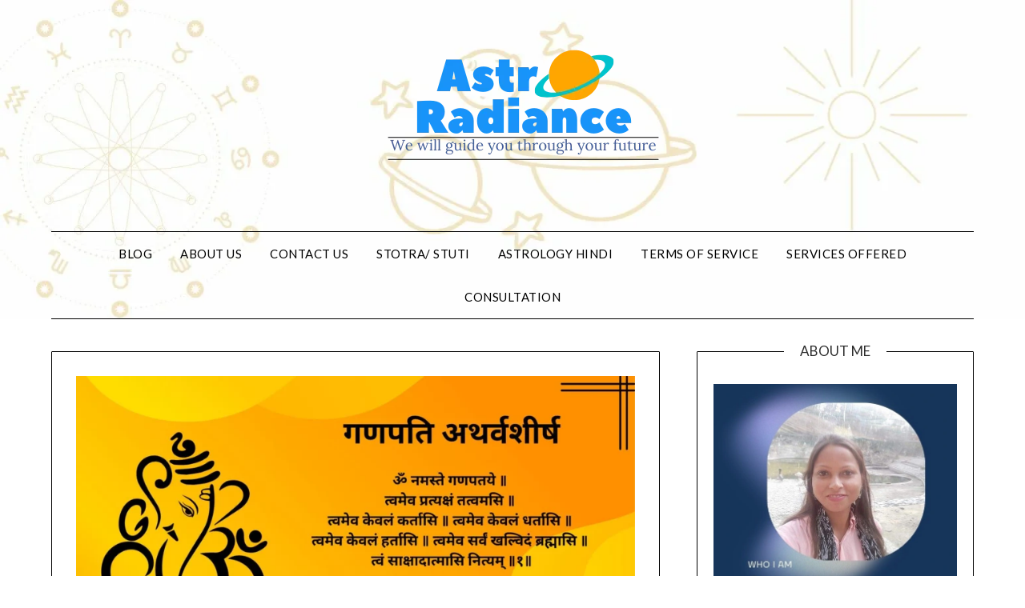

--- FILE ---
content_type: text/html; charset=UTF-8
request_url: https://astroradiance.com/ganpati-atharvashirsha/
body_size: 69854
content:
<!doctype html>
	<html lang="en-US" prefix="og: https://ogp.me/ns#">
	<head>
		<meta charset="UTF-8">
		<meta name="viewport" content="width=device-width, initial-scale=1">
		<link rel="profile" href="http://gmpg.org/xfn/11">
			<style>img:is([sizes="auto" i], [sizes^="auto," i]) { contain-intrinsic-size: 3000px 1500px }</style>
	
<!-- Search Engine Optimization by Rank Math - https://rankmath.com/ -->
<title>Ganpati Atharvashirsha Hindi Arth Meaning</title>
<meta name="description" content="Ganpati Atharvashirsha ॥ शान्ति पाठ ॥ ॐ भद्रं कर्णेभिः श‍ृणुयाम देवा । भद्रं पश्येमाक्षभिर्यजत्राः ॥ स्थिरैरङ्गैस्तुष्टुवांसस्तनूभिः । व्यशेम देवहितं यदायुः ॥ ॐ स्वस्ति न इन्द्रो वृद्धश्रवाः । स्वस्ति नः पूषा विश्ववेदाः ॥ स्वस्तिनस्तार्क्ष्यो अरिष्टनेमिः । स्वस्ति नो बृहस्पतिर्दधातु ॥ ॐ शांतिः । शांतिः ॥ शांतिः ॥ ॥ उपनिषत् ॥ ॐ नमस्ते गणपतये ॥ त्वमेव प्रत्यक्षं तत्वमसि ॥ त्वमेव केवलं कर्तासि ॥ त्वमेव केवलं धर्तासि ॥ त्वमेव केवलं हर्तासि ॥ त्वमेव सर्वं खल्विदं ब्रह्मासि ॥ त्वं साक्षादात्मासि नित्यम् ॥१॥"/>
<meta name="robots" content="index, follow, max-snippet:-1, max-video-preview:-1, max-image-preview:large"/>
<link rel="canonical" href="https://astroradiance.com/ganpati-atharvashirsha/" />
<meta property="og:locale" content="en_US" />
<meta property="og:type" content="article" />
<meta property="og:title" content="Ganpati Atharvashirsha Hindi Arth Meaning" />
<meta property="og:description" content="Ganpati Atharvashirsha ॥ शान्ति पाठ ॥ ॐ भद्रं कर्णेभिः श‍ृणुयाम देवा । भद्रं पश्येमाक्षभिर्यजत्राः ॥ स्थिरैरङ्गैस्तुष्टुवांसस्तनूभिः । व्यशेम देवहितं यदायुः ॥ ॐ स्वस्ति न इन्द्रो वृद्धश्रवाः । स्वस्ति नः पूषा विश्ववेदाः ॥ स्वस्तिनस्तार्क्ष्यो अरिष्टनेमिः । स्वस्ति नो बृहस्पतिर्दधातु ॥ ॐ शांतिः । शांतिः ॥ शांतिः ॥ ॥ उपनिषत् ॥ ॐ नमस्ते गणपतये ॥ त्वमेव प्रत्यक्षं तत्वमसि ॥ त्वमेव केवलं कर्तासि ॥ त्वमेव केवलं धर्तासि ॥ त्वमेव केवलं हर्तासि ॥ त्वमेव सर्वं खल्विदं ब्रह्मासि ॥ त्वं साक्षादात्मासि नित्यम् ॥१॥" />
<meta property="og:url" content="https://astroradiance.com/ganpati-atharvashirsha/" />
<meta property="og:site_name" content="astroradiance.com" />
<meta property="article:tag" content="ganpati atharvashirsha" />
<meta property="article:tag" content="ganpati atharvashirsha hindi arth" />
<meta property="article:tag" content="गणपति अथर्वशीर्ष" />
<meta property="article:section" content="Stotra/ Stuti" />
<meta property="og:updated_time" content="2023-10-03T01:00:32-05:30" />
<meta property="og:image" content="https://astroradiance.com/wp-content/uploads/2023/03/Ganpati-Atharvshirsham.webp" />
<meta property="og:image:secure_url" content="https://astroradiance.com/wp-content/uploads/2023/03/Ganpati-Atharvshirsham.webp" />
<meta property="og:image:width" content="1640" />
<meta property="og:image:height" content="924" />
<meta property="og:image:alt" content="ganpati atharvashirsha" />
<meta property="og:image:type" content="image/webp" />
<meta property="article:published_time" content="2023-03-01T08:33:28-05:30" />
<meta property="article:modified_time" content="2023-10-03T01:00:32-05:30" />
<meta name="twitter:card" content="summary_large_image" />
<meta name="twitter:title" content="Ganpati Atharvashirsha Hindi Arth Meaning" />
<meta name="twitter:description" content="Ganpati Atharvashirsha ॥ शान्ति पाठ ॥ ॐ भद्रं कर्णेभिः श‍ृणुयाम देवा । भद्रं पश्येमाक्षभिर्यजत्राः ॥ स्थिरैरङ्गैस्तुष्टुवांसस्तनूभिः । व्यशेम देवहितं यदायुः ॥ ॐ स्वस्ति न इन्द्रो वृद्धश्रवाः । स्वस्ति नः पूषा विश्ववेदाः ॥ स्वस्तिनस्तार्क्ष्यो अरिष्टनेमिः । स्वस्ति नो बृहस्पतिर्दधातु ॥ ॐ शांतिः । शांतिः ॥ शांतिः ॥ ॥ उपनिषत् ॥ ॐ नमस्ते गणपतये ॥ त्वमेव प्रत्यक्षं तत्वमसि ॥ त्वमेव केवलं कर्तासि ॥ त्वमेव केवलं धर्तासि ॥ त्वमेव केवलं हर्तासि ॥ त्वमेव सर्वं खल्विदं ब्रह्मासि ॥ त्वं साक्षादात्मासि नित्यम् ॥१॥" />
<meta name="twitter:image" content="https://astroradiance.com/wp-content/uploads/2023/03/Ganpati-Atharvshirsham.webp" />
<meta name="twitter:label1" content="Written by" />
<meta name="twitter:data1" content="santwana" />
<meta name="twitter:label2" content="Time to read" />
<meta name="twitter:data2" content="18 minutes" />
<script type="application/ld+json" class="rank-math-schema">{"@context":"https://schema.org","@graph":[{"@type":["Person","Organization"],"@id":"https://astroradiance.com/#person","name":"astroradiance.com","logo":{"@type":"ImageObject","@id":"https://astroradiance.com/#logo","url":"https://astroradiance.com/wp-content/uploads/2023/09/cropped-Copy-of-Astro-Radiance-150x150.png","contentUrl":"https://astroradiance.com/wp-content/uploads/2023/09/cropped-Copy-of-Astro-Radiance-150x150.png","caption":"astroradiance.com","inLanguage":"en-US"},"image":{"@type":"ImageObject","@id":"https://astroradiance.com/#logo","url":"https://astroradiance.com/wp-content/uploads/2023/09/cropped-Copy-of-Astro-Radiance-150x150.png","contentUrl":"https://astroradiance.com/wp-content/uploads/2023/09/cropped-Copy-of-Astro-Radiance-150x150.png","caption":"astroradiance.com","inLanguage":"en-US"}},{"@type":"WebSite","@id":"https://astroradiance.com/#website","url":"https://astroradiance.com","name":"astroradiance.com","publisher":{"@id":"https://astroradiance.com/#person"},"inLanguage":"en-US"},{"@type":"ImageObject","@id":"https://astroradiance.com/wp-content/uploads/2023/03/Ganpati-Atharvshirsham.webp","url":"https://astroradiance.com/wp-content/uploads/2023/03/Ganpati-Atharvshirsham.webp","width":"1640","height":"924","caption":"ganpati atharvashirsha","inLanguage":"en-US"},{"@type":"WebPage","@id":"https://astroradiance.com/ganpati-atharvashirsha/#webpage","url":"https://astroradiance.com/ganpati-atharvashirsha/","name":"Ganpati Atharvashirsha Hindi Arth Meaning","datePublished":"2023-03-01T08:33:28-05:30","dateModified":"2023-10-03T01:00:32-05:30","isPartOf":{"@id":"https://astroradiance.com/#website"},"primaryImageOfPage":{"@id":"https://astroradiance.com/wp-content/uploads/2023/03/Ganpati-Atharvshirsham.webp"},"inLanguage":"en-US"},{"@type":"Person","@id":"https://astroradiance.com/author/santwana/","name":"santwana","url":"https://astroradiance.com/author/santwana/","image":{"@type":"ImageObject","@id":"https://secure.gravatar.com/avatar/bad9c28391a9349cc956fcf93b3efe0c?s=96&amp;d=mm&amp;r=g","url":"https://secure.gravatar.com/avatar/bad9c28391a9349cc956fcf93b3efe0c?s=96&amp;d=mm&amp;r=g","caption":"santwana","inLanguage":"en-US"},"sameAs":["http://astroradiance.com"]},{"@type":"BlogPosting","headline":"Ganpati Atharvashirsha Hindi Arth Meaning","keywords":"ganpati atharvashirsha,Ganpati Atharvashirsha Meaning In Hindi,Ganpati Atharvashirsha Path,\u0917\u0923\u092a\u0924\u093f \u0905\u0925\u0930\u094d\u0935\u0936\u0940\u0930\u094d\u0937","datePublished":"2023-03-01T08:33:28-05:30","dateModified":"2023-10-03T01:00:32-05:30","articleSection":"Stotra/ Stuti","author":{"@id":"https://astroradiance.com/author/santwana/","name":"santwana"},"publisher":{"@id":"https://astroradiance.com/#person"},"description":"Ganpati Atharvashirsha \u0965 \u0936\u093e\u0928\u094d\u0924\u093f \u092a\u093e\u0920 \u0965 \u0950 \u092d\u0926\u094d\u0930\u0902 \u0915\u0930\u094d\u0923\u0947\u092d\u093f\u0903 \u0936\u200d\u0943\u0923\u0941\u092f\u093e\u092e \u0926\u0947\u0935\u093e \u0964 \u092d\u0926\u094d\u0930\u0902 \u092a\u0936\u094d\u092f\u0947\u092e\u093e\u0915\u094d\u0937\u092d\u093f\u0930\u094d\u092f\u091c\u0924\u094d\u0930\u093e\u0903 \u0965 \u0938\u094d\u0925\u093f\u0930\u0948\u0930\u0919\u094d\u0917\u0948\u0938\u094d\u0924\u0941\u0937\u094d\u091f\u0941\u0935\u093e\u0902\u0938\u0938\u094d\u0924\u0928\u0942\u092d\u093f\u0903 \u0964 \u0935\u094d\u092f\u0936\u0947\u092e \u0926\u0947\u0935\u0939\u093f\u0924\u0902 \u092f\u0926\u093e\u092f\u0941\u0903 \u0965 \u0950 \u0938\u094d\u0935\u0938\u094d\u0924\u093f \u0928 \u0907\u0928\u094d\u0926\u094d\u0930\u094b \u0935\u0943\u0926\u094d\u0927\u0936\u094d\u0930\u0935\u093e\u0903 \u0964 \u0938\u094d\u0935\u0938\u094d\u0924\u093f \u0928\u0903 \u092a\u0942\u0937\u093e \u0935\u093f\u0936\u094d\u0935\u0935\u0947\u0926\u093e\u0903 \u0965 \u0938\u094d\u0935\u0938\u094d\u0924\u093f\u0928\u0938\u094d\u0924\u093e\u0930\u094d\u0915\u094d\u0937\u094d\u092f\u094b \u0905\u0930\u093f\u0937\u094d\u091f\u0928\u0947\u092e\u093f\u0903 \u0964 \u0938\u094d\u0935\u0938\u094d\u0924\u093f \u0928\u094b \u092c\u0943\u0939\u0938\u094d\u092a\u0924\u093f\u0930\u094d\u0926\u0927\u093e\u0924\u0941 \u0965 \u0950 \u0936\u093e\u0902\u0924\u093f\u0903 \u0964 \u0936\u093e\u0902\u0924\u093f\u0903 \u0965 \u0936\u093e\u0902\u0924\u093f\u0903 \u0965 \u0965 \u0909\u092a\u0928\u093f\u0937\u0924\u094d \u0965 \u0950 \u0928\u092e\u0938\u094d\u0924\u0947 \u0917\u0923\u092a\u0924\u092f\u0947 \u0965 \u0924\u094d\u0935\u092e\u0947\u0935 \u092a\u094d\u0930\u0924\u094d\u092f\u0915\u094d\u0937\u0902 \u0924\u0924\u094d\u0935\u092e\u0938\u093f \u0965 \u0924\u094d\u0935\u092e\u0947\u0935 \u0915\u0947\u0935\u0932\u0902 \u0915\u0930\u094d\u0924\u093e\u0938\u093f \u0965 \u0924\u094d\u0935\u092e\u0947\u0935 \u0915\u0947\u0935\u0932\u0902 \u0927\u0930\u094d\u0924\u093e\u0938\u093f \u0965 \u0924\u094d\u0935\u092e\u0947\u0935 \u0915\u0947\u0935\u0932\u0902 \u0939\u0930\u094d\u0924\u093e\u0938\u093f \u0965 \u0924\u094d\u0935\u092e\u0947\u0935 \u0938\u0930\u094d\u0935\u0902 \u0916\u0932\u094d\u0935\u093f\u0926\u0902 \u092c\u094d\u0930\u0939\u094d\u092e\u093e\u0938\u093f \u0965 \u0924\u094d\u0935\u0902 \u0938\u093e\u0915\u094d\u0937\u093e\u0926\u093e\u0924\u094d\u092e\u093e\u0938\u093f \u0928\u093f\u0924\u094d\u092f\u092e\u094d \u0965\u0967\u0965","name":"Ganpati Atharvashirsha Hindi Arth Meaning","@id":"https://astroradiance.com/ganpati-atharvashirsha/#richSnippet","isPartOf":{"@id":"https://astroradiance.com/ganpati-atharvashirsha/#webpage"},"image":{"@id":"https://astroradiance.com/wp-content/uploads/2023/03/Ganpati-Atharvshirsham.webp"},"inLanguage":"en-US","mainEntityOfPage":{"@id":"https://astroradiance.com/ganpati-atharvashirsha/#webpage"}}]}</script>
<!-- /Rank Math WordPress SEO plugin -->

<link rel='dns-prefetch' href='//www.googletagmanager.com' />
<link rel='dns-prefetch' href='//fonts.googleapis.com' />
<link rel='dns-prefetch' href='//pagead2.googlesyndication.com' />
<link rel='dns-prefetch' href='//fundingchoicesmessages.google.com' />
<link rel="alternate" type="application/rss+xml" title="astroradiance.com &raquo; Feed" href="https://astroradiance.com/feed/" />
<link rel="alternate" type="application/rss+xml" title="astroradiance.com &raquo; Comments Feed" href="https://astroradiance.com/comments/feed/" />
<link rel="alternate" type="application/rss+xml" title="astroradiance.com &raquo; Ganpati Atharvashirsha In Hindi-गणपति अथर्वशीर्ष का हिन्दी अर्थ Comments Feed" href="https://astroradiance.com/ganpati-atharvashirsha/feed/" />
<link rel="alternate" type="application/rss+xml" title="astroradiance.com &raquo; Stories Feed" href="https://astroradiance.com/web-stories/feed/"><script type="text/javascript">
/* <![CDATA[ */
window._wpemojiSettings = {"baseUrl":"https:\/\/s.w.org\/images\/core\/emoji\/15.0.3\/72x72\/","ext":".png","svgUrl":"https:\/\/s.w.org\/images\/core\/emoji\/15.0.3\/svg\/","svgExt":".svg","source":{"concatemoji":"https:\/\/astroradiance.com\/wp-includes\/js\/wp-emoji-release.min.js?ver=6.7.4"}};
/*! This file is auto-generated */
!function(i,n){var o,s,e;function c(e){try{var t={supportTests:e,timestamp:(new Date).valueOf()};sessionStorage.setItem(o,JSON.stringify(t))}catch(e){}}function p(e,t,n){e.clearRect(0,0,e.canvas.width,e.canvas.height),e.fillText(t,0,0);var t=new Uint32Array(e.getImageData(0,0,e.canvas.width,e.canvas.height).data),r=(e.clearRect(0,0,e.canvas.width,e.canvas.height),e.fillText(n,0,0),new Uint32Array(e.getImageData(0,0,e.canvas.width,e.canvas.height).data));return t.every(function(e,t){return e===r[t]})}function u(e,t,n){switch(t){case"flag":return n(e,"\ud83c\udff3\ufe0f\u200d\u26a7\ufe0f","\ud83c\udff3\ufe0f\u200b\u26a7\ufe0f")?!1:!n(e,"\ud83c\uddfa\ud83c\uddf3","\ud83c\uddfa\u200b\ud83c\uddf3")&&!n(e,"\ud83c\udff4\udb40\udc67\udb40\udc62\udb40\udc65\udb40\udc6e\udb40\udc67\udb40\udc7f","\ud83c\udff4\u200b\udb40\udc67\u200b\udb40\udc62\u200b\udb40\udc65\u200b\udb40\udc6e\u200b\udb40\udc67\u200b\udb40\udc7f");case"emoji":return!n(e,"\ud83d\udc26\u200d\u2b1b","\ud83d\udc26\u200b\u2b1b")}return!1}function f(e,t,n){var r="undefined"!=typeof WorkerGlobalScope&&self instanceof WorkerGlobalScope?new OffscreenCanvas(300,150):i.createElement("canvas"),a=r.getContext("2d",{willReadFrequently:!0}),o=(a.textBaseline="top",a.font="600 32px Arial",{});return e.forEach(function(e){o[e]=t(a,e,n)}),o}function t(e){var t=i.createElement("script");t.src=e,t.defer=!0,i.head.appendChild(t)}"undefined"!=typeof Promise&&(o="wpEmojiSettingsSupports",s=["flag","emoji"],n.supports={everything:!0,everythingExceptFlag:!0},e=new Promise(function(e){i.addEventListener("DOMContentLoaded",e,{once:!0})}),new Promise(function(t){var n=function(){try{var e=JSON.parse(sessionStorage.getItem(o));if("object"==typeof e&&"number"==typeof e.timestamp&&(new Date).valueOf()<e.timestamp+604800&&"object"==typeof e.supportTests)return e.supportTests}catch(e){}return null}();if(!n){if("undefined"!=typeof Worker&&"undefined"!=typeof OffscreenCanvas&&"undefined"!=typeof URL&&URL.createObjectURL&&"undefined"!=typeof Blob)try{var e="postMessage("+f.toString()+"("+[JSON.stringify(s),u.toString(),p.toString()].join(",")+"));",r=new Blob([e],{type:"text/javascript"}),a=new Worker(URL.createObjectURL(r),{name:"wpTestEmojiSupports"});return void(a.onmessage=function(e){c(n=e.data),a.terminate(),t(n)})}catch(e){}c(n=f(s,u,p))}t(n)}).then(function(e){for(var t in e)n.supports[t]=e[t],n.supports.everything=n.supports.everything&&n.supports[t],"flag"!==t&&(n.supports.everythingExceptFlag=n.supports.everythingExceptFlag&&n.supports[t]);n.supports.everythingExceptFlag=n.supports.everythingExceptFlag&&!n.supports.flag,n.DOMReady=!1,n.readyCallback=function(){n.DOMReady=!0}}).then(function(){return e}).then(function(){var e;n.supports.everything||(n.readyCallback(),(e=n.source||{}).concatemoji?t(e.concatemoji):e.wpemoji&&e.twemoji&&(t(e.twemoji),t(e.wpemoji)))}))}((window,document),window._wpemojiSettings);
/* ]]> */
</script>
<style id='wp-emoji-styles-inline-css' type='text/css'>

	img.wp-smiley, img.emoji {
		display: inline !important;
		border: none !important;
		box-shadow: none !important;
		height: 1em !important;
		width: 1em !important;
		margin: 0 0.07em !important;
		vertical-align: -0.1em !important;
		background: none !important;
		padding: 0 !important;
	}
</style>
<link rel='stylesheet' id='wp-block-library-css' href='https://astroradiance.com/wp-includes/css/dist/block-library/style.min.css?ver=6.7.4' type='text/css' media='all' />
<link rel='stylesheet' id='fontawesome-free-css' href='https://astroradiance.com/wp-content/plugins/getwid/vendors/fontawesome-free/css/all.min.css?ver=5.5.0' type='text/css' media='all' />
<link rel='stylesheet' id='slick-css' href='https://astroradiance.com/wp-content/plugins/getwid/vendors/slick/slick/slick.min.css?ver=1.9.0' type='text/css' media='all' />
<link rel='stylesheet' id='slick-theme-css' href='https://astroradiance.com/wp-content/plugins/getwid/vendors/slick/slick/slick-theme.min.css?ver=1.9.0' type='text/css' media='all' />
<link rel='stylesheet' id='mp-fancybox-css' href='https://astroradiance.com/wp-content/plugins/getwid/vendors/mp-fancybox/jquery.fancybox.min.css?ver=3.5.7-mp.1' type='text/css' media='all' />
<link rel='stylesheet' id='getwid-blocks-css' href='https://astroradiance.com/wp-content/plugins/getwid/assets/css/blocks.style.css?ver=2.1.2' type='text/css' media='all' />
<style id='getwid-blocks-inline-css' type='text/css'>
.wp-block-getwid-section .wp-block-getwid-section__wrapper .wp-block-getwid-section__inner-wrapper{max-width: 640px;}
</style>
<style id='classic-theme-styles-inline-css' type='text/css'>
/*! This file is auto-generated */
.wp-block-button__link{color:#fff;background-color:#32373c;border-radius:9999px;box-shadow:none;text-decoration:none;padding:calc(.667em + 2px) calc(1.333em + 2px);font-size:1.125em}.wp-block-file__button{background:#32373c;color:#fff;text-decoration:none}
</style>
<style id='global-styles-inline-css' type='text/css'>
:root{--wp--preset--aspect-ratio--square: 1;--wp--preset--aspect-ratio--4-3: 4/3;--wp--preset--aspect-ratio--3-4: 3/4;--wp--preset--aspect-ratio--3-2: 3/2;--wp--preset--aspect-ratio--2-3: 2/3;--wp--preset--aspect-ratio--16-9: 16/9;--wp--preset--aspect-ratio--9-16: 9/16;--wp--preset--color--black: #000000;--wp--preset--color--cyan-bluish-gray: #abb8c3;--wp--preset--color--white: #ffffff;--wp--preset--color--pale-pink: #f78da7;--wp--preset--color--vivid-red: #cf2e2e;--wp--preset--color--luminous-vivid-orange: #ff6900;--wp--preset--color--luminous-vivid-amber: #fcb900;--wp--preset--color--light-green-cyan: #7bdcb5;--wp--preset--color--vivid-green-cyan: #00d084;--wp--preset--color--pale-cyan-blue: #8ed1fc;--wp--preset--color--vivid-cyan-blue: #0693e3;--wp--preset--color--vivid-purple: #9b51e0;--wp--preset--gradient--vivid-cyan-blue-to-vivid-purple: linear-gradient(135deg,rgba(6,147,227,1) 0%,rgb(155,81,224) 100%);--wp--preset--gradient--light-green-cyan-to-vivid-green-cyan: linear-gradient(135deg,rgb(122,220,180) 0%,rgb(0,208,130) 100%);--wp--preset--gradient--luminous-vivid-amber-to-luminous-vivid-orange: linear-gradient(135deg,rgba(252,185,0,1) 0%,rgba(255,105,0,1) 100%);--wp--preset--gradient--luminous-vivid-orange-to-vivid-red: linear-gradient(135deg,rgba(255,105,0,1) 0%,rgb(207,46,46) 100%);--wp--preset--gradient--very-light-gray-to-cyan-bluish-gray: linear-gradient(135deg,rgb(238,238,238) 0%,rgb(169,184,195) 100%);--wp--preset--gradient--cool-to-warm-spectrum: linear-gradient(135deg,rgb(74,234,220) 0%,rgb(151,120,209) 20%,rgb(207,42,186) 40%,rgb(238,44,130) 60%,rgb(251,105,98) 80%,rgb(254,248,76) 100%);--wp--preset--gradient--blush-light-purple: linear-gradient(135deg,rgb(255,206,236) 0%,rgb(152,150,240) 100%);--wp--preset--gradient--blush-bordeaux: linear-gradient(135deg,rgb(254,205,165) 0%,rgb(254,45,45) 50%,rgb(107,0,62) 100%);--wp--preset--gradient--luminous-dusk: linear-gradient(135deg,rgb(255,203,112) 0%,rgb(199,81,192) 50%,rgb(65,88,208) 100%);--wp--preset--gradient--pale-ocean: linear-gradient(135deg,rgb(255,245,203) 0%,rgb(182,227,212) 50%,rgb(51,167,181) 100%);--wp--preset--gradient--electric-grass: linear-gradient(135deg,rgb(202,248,128) 0%,rgb(113,206,126) 100%);--wp--preset--gradient--midnight: linear-gradient(135deg,rgb(2,3,129) 0%,rgb(40,116,252) 100%);--wp--preset--font-size--small: 13px;--wp--preset--font-size--medium: 20px;--wp--preset--font-size--large: 36px;--wp--preset--font-size--x-large: 42px;--wp--preset--spacing--20: 0.44rem;--wp--preset--spacing--30: 0.67rem;--wp--preset--spacing--40: 1rem;--wp--preset--spacing--50: 1.5rem;--wp--preset--spacing--60: 2.25rem;--wp--preset--spacing--70: 3.38rem;--wp--preset--spacing--80: 5.06rem;--wp--preset--shadow--natural: 6px 6px 9px rgba(0, 0, 0, 0.2);--wp--preset--shadow--deep: 12px 12px 50px rgba(0, 0, 0, 0.4);--wp--preset--shadow--sharp: 6px 6px 0px rgba(0, 0, 0, 0.2);--wp--preset--shadow--outlined: 6px 6px 0px -3px rgba(255, 255, 255, 1), 6px 6px rgba(0, 0, 0, 1);--wp--preset--shadow--crisp: 6px 6px 0px rgba(0, 0, 0, 1);}:where(.is-layout-flex){gap: 0.5em;}:where(.is-layout-grid){gap: 0.5em;}body .is-layout-flex{display: flex;}.is-layout-flex{flex-wrap: wrap;align-items: center;}.is-layout-flex > :is(*, div){margin: 0;}body .is-layout-grid{display: grid;}.is-layout-grid > :is(*, div){margin: 0;}:where(.wp-block-columns.is-layout-flex){gap: 2em;}:where(.wp-block-columns.is-layout-grid){gap: 2em;}:where(.wp-block-post-template.is-layout-flex){gap: 1.25em;}:where(.wp-block-post-template.is-layout-grid){gap: 1.25em;}.has-black-color{color: var(--wp--preset--color--black) !important;}.has-cyan-bluish-gray-color{color: var(--wp--preset--color--cyan-bluish-gray) !important;}.has-white-color{color: var(--wp--preset--color--white) !important;}.has-pale-pink-color{color: var(--wp--preset--color--pale-pink) !important;}.has-vivid-red-color{color: var(--wp--preset--color--vivid-red) !important;}.has-luminous-vivid-orange-color{color: var(--wp--preset--color--luminous-vivid-orange) !important;}.has-luminous-vivid-amber-color{color: var(--wp--preset--color--luminous-vivid-amber) !important;}.has-light-green-cyan-color{color: var(--wp--preset--color--light-green-cyan) !important;}.has-vivid-green-cyan-color{color: var(--wp--preset--color--vivid-green-cyan) !important;}.has-pale-cyan-blue-color{color: var(--wp--preset--color--pale-cyan-blue) !important;}.has-vivid-cyan-blue-color{color: var(--wp--preset--color--vivid-cyan-blue) !important;}.has-vivid-purple-color{color: var(--wp--preset--color--vivid-purple) !important;}.has-black-background-color{background-color: var(--wp--preset--color--black) !important;}.has-cyan-bluish-gray-background-color{background-color: var(--wp--preset--color--cyan-bluish-gray) !important;}.has-white-background-color{background-color: var(--wp--preset--color--white) !important;}.has-pale-pink-background-color{background-color: var(--wp--preset--color--pale-pink) !important;}.has-vivid-red-background-color{background-color: var(--wp--preset--color--vivid-red) !important;}.has-luminous-vivid-orange-background-color{background-color: var(--wp--preset--color--luminous-vivid-orange) !important;}.has-luminous-vivid-amber-background-color{background-color: var(--wp--preset--color--luminous-vivid-amber) !important;}.has-light-green-cyan-background-color{background-color: var(--wp--preset--color--light-green-cyan) !important;}.has-vivid-green-cyan-background-color{background-color: var(--wp--preset--color--vivid-green-cyan) !important;}.has-pale-cyan-blue-background-color{background-color: var(--wp--preset--color--pale-cyan-blue) !important;}.has-vivid-cyan-blue-background-color{background-color: var(--wp--preset--color--vivid-cyan-blue) !important;}.has-vivid-purple-background-color{background-color: var(--wp--preset--color--vivid-purple) !important;}.has-black-border-color{border-color: var(--wp--preset--color--black) !important;}.has-cyan-bluish-gray-border-color{border-color: var(--wp--preset--color--cyan-bluish-gray) !important;}.has-white-border-color{border-color: var(--wp--preset--color--white) !important;}.has-pale-pink-border-color{border-color: var(--wp--preset--color--pale-pink) !important;}.has-vivid-red-border-color{border-color: var(--wp--preset--color--vivid-red) !important;}.has-luminous-vivid-orange-border-color{border-color: var(--wp--preset--color--luminous-vivid-orange) !important;}.has-luminous-vivid-amber-border-color{border-color: var(--wp--preset--color--luminous-vivid-amber) !important;}.has-light-green-cyan-border-color{border-color: var(--wp--preset--color--light-green-cyan) !important;}.has-vivid-green-cyan-border-color{border-color: var(--wp--preset--color--vivid-green-cyan) !important;}.has-pale-cyan-blue-border-color{border-color: var(--wp--preset--color--pale-cyan-blue) !important;}.has-vivid-cyan-blue-border-color{border-color: var(--wp--preset--color--vivid-cyan-blue) !important;}.has-vivid-purple-border-color{border-color: var(--wp--preset--color--vivid-purple) !important;}.has-vivid-cyan-blue-to-vivid-purple-gradient-background{background: var(--wp--preset--gradient--vivid-cyan-blue-to-vivid-purple) !important;}.has-light-green-cyan-to-vivid-green-cyan-gradient-background{background: var(--wp--preset--gradient--light-green-cyan-to-vivid-green-cyan) !important;}.has-luminous-vivid-amber-to-luminous-vivid-orange-gradient-background{background: var(--wp--preset--gradient--luminous-vivid-amber-to-luminous-vivid-orange) !important;}.has-luminous-vivid-orange-to-vivid-red-gradient-background{background: var(--wp--preset--gradient--luminous-vivid-orange-to-vivid-red) !important;}.has-very-light-gray-to-cyan-bluish-gray-gradient-background{background: var(--wp--preset--gradient--very-light-gray-to-cyan-bluish-gray) !important;}.has-cool-to-warm-spectrum-gradient-background{background: var(--wp--preset--gradient--cool-to-warm-spectrum) !important;}.has-blush-light-purple-gradient-background{background: var(--wp--preset--gradient--blush-light-purple) !important;}.has-blush-bordeaux-gradient-background{background: var(--wp--preset--gradient--blush-bordeaux) !important;}.has-luminous-dusk-gradient-background{background: var(--wp--preset--gradient--luminous-dusk) !important;}.has-pale-ocean-gradient-background{background: var(--wp--preset--gradient--pale-ocean) !important;}.has-electric-grass-gradient-background{background: var(--wp--preset--gradient--electric-grass) !important;}.has-midnight-gradient-background{background: var(--wp--preset--gradient--midnight) !important;}.has-small-font-size{font-size: var(--wp--preset--font-size--small) !important;}.has-medium-font-size{font-size: var(--wp--preset--font-size--medium) !important;}.has-large-font-size{font-size: var(--wp--preset--font-size--large) !important;}.has-x-large-font-size{font-size: var(--wp--preset--font-size--x-large) !important;}
:where(.wp-block-post-template.is-layout-flex){gap: 1.25em;}:where(.wp-block-post-template.is-layout-grid){gap: 1.25em;}
:where(.wp-block-columns.is-layout-flex){gap: 2em;}:where(.wp-block-columns.is-layout-grid){gap: 2em;}
:root :where(.wp-block-pullquote){font-size: 1.5em;line-height: 1.6;}
</style>
<link rel='stylesheet' id='uagb-block-css-css' href='https://astroradiance.com/wp-content/uploads/uag-plugin/custom-style-blocks.css?ver=2.19.14' type='text/css' media='all' />
<link rel='stylesheet' id='minimalist-writer-parent-style-css' href='https://astroradiance.com/wp-content/themes/minimalistblogger/style.css?ver=6.7.4' type='text/css' media='all' />
<link rel='stylesheet' id='minimalist-writer-css' href='https://astroradiance.com/wp-content/themes/minimalist-writer/style.css?ver=1.3' type='text/css' media='all' />
<link rel='stylesheet' id='Great Vibes-css' href='https://astroradiance.com/wp-content/fonts/cb6b421ca799e04bb0c45ea9231489c7.css?ver=6.7.4' type='text/css' media='all' />
<link rel='stylesheet' id='font-awesome-css' href='https://astroradiance.com/wp-content/plugins/elementor/assets/lib/font-awesome/css/font-awesome.min.css?ver=4.7.0' type='text/css' media='all' />
<link rel='stylesheet' id='minimalistblogger-style-css' href='https://astroradiance.com/wp-content/themes/minimalist-writer/style.css?ver=6.7.4' type='text/css' media='all' />
<link rel='stylesheet' id='minimalistblogger-google-fonts-css' href='//fonts.googleapis.com/css?family=Lato%3A300%2C400%2C700%2C900%7CMerriweather%3A400%2C700&#038;ver=6.7.4' type='text/css' media='all' />
<script type="text/javascript" src="https://astroradiance.com/wp-includes/js/jquery/jquery.min.js?ver=3.7.1" id="jquery-core-js"></script>
<script type="text/javascript" src="https://astroradiance.com/wp-includes/js/jquery/jquery-migrate.min.js?ver=3.4.1" id="jquery-migrate-js"></script>

<!-- Google tag (gtag.js) snippet added by Site Kit -->
<!-- Google Analytics snippet added by Site Kit -->
<script type="text/javascript" src="https://www.googletagmanager.com/gtag/js?id=GT-WRF2RGS" id="google_gtagjs-js" async></script>
<script type="text/javascript" id="google_gtagjs-js-after">
/* <![CDATA[ */
window.dataLayer = window.dataLayer || [];function gtag(){dataLayer.push(arguments);}
gtag("set","linker",{"domains":["astroradiance.com"]});
gtag("js", new Date());
gtag("set", "developer_id.dZTNiMT", true);
gtag("config", "GT-WRF2RGS");
/* ]]> */
</script>
<link rel="https://api.w.org/" href="https://astroradiance.com/wp-json/" /><link rel="alternate" title="JSON" type="application/json" href="https://astroradiance.com/wp-json/wp/v2/posts/1515" /><link rel="EditURI" type="application/rsd+xml" title="RSD" href="https://astroradiance.com/xmlrpc.php?rsd" />
<meta name="generator" content="WordPress 6.7.4" />
<link rel='shortlink' href='https://astroradiance.com/?p=1515' />
<link rel="alternate" title="oEmbed (JSON)" type="application/json+oembed" href="https://astroradiance.com/wp-json/oembed/1.0/embed?url=https%3A%2F%2Fastroradiance.com%2Fganpati-atharvashirsha%2F" />
<link rel="alternate" title="oEmbed (XML)" type="text/xml+oembed" href="https://astroradiance.com/wp-json/oembed/1.0/embed?url=https%3A%2F%2Fastroradiance.com%2Fganpati-atharvashirsha%2F&#038;format=xml" />
<meta name="generator" content="Site Kit by Google 1.170.0" /><meta name="p:domain_verify" content="d93eb388853d29dc0ec2fe2adf23d25a"/>
		<style type="text/css">
									body, .site, .swidgets-wrap h3, .post-data-text { background: ; }
			.site-title a, .site-description { color: ; }
			.sheader { background-color: ; }
			.super-menu, #smobile-menu, .primary-menu, .primary-menu ul li ul.children, .primary-menu ul li ul.sub-menu { background-color: ; }
			.main-navigation ul li a, .main-navigation ul li .sub-arrow, .super-menu .toggle-mobile-menu,.toggle-mobile-menu:before, .mobile-menu-active .smenu-hide { color: ; }
			#smobile-menu.show .main-navigation ul ul.children.active, #smobile-menu.show .main-navigation ul ul.sub-menu.active, #smobile-menu.show .main-navigation ul li, .smenu-hide.toggle-mobile-menu.menu-toggle, #smobile-menu.show .main-navigation ul li, .primary-menu ul li ul.children li, .primary-menu ul li ul.sub-menu li, .primary-menu .pmenu, .super-menu { border-color: ; border-bottom-color: ; }
			#secondary .widget h3, #secondary .widget h3 a, #secondary .widget h4, #secondary .widget h1, #secondary .widget h2, #secondary .widget h5, #secondary .widget h6 { color: ; }
			#secondary .widget a, #secondary a, #secondary .widget li a , #secondary span.sub-arrow{ color: ; }
			#secondary, #secondary .widget, #secondary .widget p, #secondary .widget li, .widget time.rpwe-time.published { color: ; }
			#secondary .swidgets-wrap, #secondary .widget ul li, .featured-sidebar .search-field { border-color: ; }
			.site-info, .footer-column-three input.search-submit, .footer-column-three p, .footer-column-three li, .footer-column-three td, .footer-column-three th, .footer-column-three caption { color: ; }
			.footer-column-three h3, .footer-column-three h4, .footer-column-three h5, .footer-column-three h6, .footer-column-three h1, .footer-column-three h2, .footer-column-three h4, .footer-column-three h3 a { color: ; }
			.footer-column-three a, .footer-column-three li a, .footer-column-three .widget a, .footer-column-three .sub-arrow { color: ; }
			.footer-column-three h3:after { background: ; }
			.site-info, .widget ul li, .footer-column-three input.search-field, .footer-column-three input.search-submit { border-color: ; }
			.site-footer { background-color: ; }
			.archive .page-header h1, .blogposts-list h2 a, .blogposts-list h2 a:hover, .blogposts-list h2 a:active, .search-results h1.page-title { color: ; }
			.blogposts-list .post-data-text, .blogposts-list .post-data-text a{ color: ; }
			.blog .tag-cat-container, .blog .tag-cat-container a, .blogposts-list p { color: ; }
			.page-numbers li a, .blogposts-list .blogpost-button { background: ; }
			.page-numbers li a, .blogposts-list .blogpost-button, span.page-numbers.dots, .page-numbers.current, .page-numbers li a:hover { color: ; }
			.blog .tag-cat-container a, .archive .page-header h1, .search-results h1.page-title, .blogposts-list.fbox, span.page-numbers.dots, .page-numbers li a, .page-numbers.current { border-color: ; }
			.blogposts-list .post-data-divider { background: ; }
			.page .comments-area .comment-author, .page .comments-area .comment-author a, .page .comments-area .comments-title, .page .content-area h1, .page .content-area h2, .page .content-area h3, .page .content-area h4, .page .content-area h5, .page .content-area h6, .page .content-area th, .single  .comments-area .comment-author, .single .comments-area .comment-author a, .single .comments-area .comments-title, .single .content-area h1, .single .content-area h2, .single .content-area h3, .single .content-area h4, .single .content-area h5, .single .content-area h6, .single .content-area th, .search-no-results h1, .error404 h1 { color: ; }
			.single .post-data-text, .page .post-data-text, .page .post-data-text a, .single .post-data-text a, .comments-area .comment-meta .comment-metadata a { color: ; }
			.page .content-area p, .page article, .page .content-area table, .page .content-area dd, .page .content-area dt, .page .content-area address, .page .content-area .entry-content, .page .content-area li, .page .content-area ol, .single .content-area p, .single article, .single .content-area table, .single .content-area dd, .single .content-area dt, .single .content-area address, .single .entry-content, .single .content-area li, .single .content-area ol, .search-no-results .page-content p { color: ; }
			.single .tag-cat-container a, .page .tag-cat-container a, .single .entry-content a, .page .entry-content a, .comment-content a, .comments-area .reply a, .logged-in-as a, .comments-area .comment-respond a { color: ; }
			.comments-area p.form-submit input { background: ; }
			.error404 .page-content p, .error404 input.search-submit, .search-no-results input.search-submit { color: ; }
			.page .tag-cat-container a, .single .tag-cat-container a,.page .comments-area, .page article.fbox, .page article tr, .page .comments-area ol.comment-list ol.children li, .page .comments-area ol.comment-list .comment, .single .comments-area, .single article.fbox, .single article tr, .comments-area ol.comment-list ol.children li, .comments-area ol.comment-list .comment, .error404 main#main, .error404 .search-form label, .search-no-results .search-form label, .error404 input.search-submit, .search-no-results input.search-submit, .error404 main#main, .search-no-results section.fbox.no-results.not-found{ border-color: ; }
			.single .post-data-divider, .page .post-data-divider { background: ; }
			.single .comments-area p.form-submit input, .page .comments-area p.form-submit input { color: ; }
			.bottom-header-wrapper { padding-top: px; }
			.bottom-header-wrapper { padding-bottom: px; }
			.bottom-header-wrapper { background: ; }
			.bottom-header-wrapper *{ color: ; }
			.header-widget a, .header-widget li a, .header-widget i.fa { color: ; }
			.header-widget, .header-widget p, .header-widget li, .header-widget .textwidget { color: ; }
			.header-widget .widget-title, .header-widget h1, .header-widget h3, .header-widget h2, .header-widget h4, .header-widget h5, .header-widget h6{ color: ; }
			.header-widget.swidgets-wrap, .header-widget ul li, .header-widget .search-field { border-color: ; }
		</style>
	<link rel="pingback" href="https://astroradiance.com/xmlrpc.php">
		<style type="text/css">
			body, 
			.site, 
			.swidgets-wrap h3, 
			.post-data-text { background: ; }

			.site-title a, 
			.site-description { color: ; }

			.sheader { background:  }
		</style>
	
<!-- Google AdSense meta tags added by Site Kit -->
<meta name="google-adsense-platform-account" content="ca-host-pub-2644536267352236">
<meta name="google-adsense-platform-domain" content="sitekit.withgoogle.com">
<!-- End Google AdSense meta tags added by Site Kit -->
<meta name="generator" content="Elementor 3.32.2; features: additional_custom_breakpoints; settings: css_print_method-external, google_font-enabled, font_display-auto">
			<style>
				.e-con.e-parent:nth-of-type(n+4):not(.e-lazyloaded):not(.e-no-lazyload),
				.e-con.e-parent:nth-of-type(n+4):not(.e-lazyloaded):not(.e-no-lazyload) * {
					background-image: none !important;
				}
				@media screen and (max-height: 1024px) {
					.e-con.e-parent:nth-of-type(n+3):not(.e-lazyloaded):not(.e-no-lazyload),
					.e-con.e-parent:nth-of-type(n+3):not(.e-lazyloaded):not(.e-no-lazyload) * {
						background-image: none !important;
					}
				}
				@media screen and (max-height: 640px) {
					.e-con.e-parent:nth-of-type(n+2):not(.e-lazyloaded):not(.e-no-lazyload),
					.e-con.e-parent:nth-of-type(n+2):not(.e-lazyloaded):not(.e-no-lazyload) * {
						background-image: none !important;
					}
				}
			</style>
					<style type="text/css">
			.sheader {
				background-image: url(https://astroradiance.com/wp-content/uploads/2023/09/cropped-Untitled-design-4.jpg);
				background-size: cover;
			}



			
			https://astroradiance.com/wp-content/uploads/2023/09/cropped-Untitled-design-4.jpg"
							.site-title a,
				.site-description {
					color: #000000;
				}
					</style>
		
<!-- Google AdSense snippet added by Site Kit -->
<script type="text/javascript" async="async" src="https://pagead2.googlesyndication.com/pagead/js/adsbygoogle.js?client=ca-pub-4561080146756373&amp;host=ca-host-pub-2644536267352236" crossorigin="anonymous"></script>

<!-- End Google AdSense snippet added by Site Kit -->
<style id="uagb-style-conditional-extension">@media (min-width: 1025px){body .uag-hide-desktop.uagb-google-map__wrap,body .uag-hide-desktop{display:none !important}}@media (min-width: 768px) and (max-width: 1024px){body .uag-hide-tab.uagb-google-map__wrap,body .uag-hide-tab{display:none !important}}@media (max-width: 767px){body .uag-hide-mob.uagb-google-map__wrap,body .uag-hide-mob{display:none !important}}</style><style id="uagb-style-frontend-1515">.uagb-block-fdfa5b74 .uagb-ifb-icon{width: 30px;line-height: 30px;}.uagb-block-fdfa5b74 .uagb-ifb-icon > span{font-size: 30px;width: 30px;line-height: 30px;color: #333;}.uagb-block-fdfa5b74 .uagb-ifb-icon svg{fill: #333;}.uagb-block-fdfa5b74.uagb-infobox__content-wrap .uagb-ifb-icon-wrap svg{width: 30px;height: 30px;line-height: 30px;font-size: 30px;color: #333;fill: #333;}.uagb-block-fdfa5b74 .uagb-ifb-content .uagb-ifb-icon-wrap svg{line-height: 30px;font-size: 30px;color: #333;fill: #333;}.uagb-block-fdfa5b74 .uagb-iconbox-icon-wrap{margin: auto;display: inline-flex;align-items: center;justify-content: center;box-sizing: content-box;width: 30px;height: 30px;line-height: 30px;padding-left: 0px;padding-right: 0px;padding-top: 0px;padding-bottom: 0px;}.uagb-block-fdfa5b74.uagb-infobox__content-wrap .uagb-ifb-icon-wrap > svg{padding-left: 0px;padding-right: 0px;padding-top: 0px;padding-bottom: 0px;}.uagb-block-fdfa5b74.uagb-infobox__content-wrap .uagb-ifb-content .uagb-ifb-icon-wrap > svg{padding-left: 0px;padding-right: 0px;padding-top: 0px;padding-bottom: 0px;}.uagb-block-fdfa5b74 .uagb-ifb-content .uagb-ifb-left-title-image svg{width: 30px;line-height: 30px;font-size: 30px;color: #333;fill: #333;}.uagb-block-fdfa5b74 .uagb-ifb-content .uagb-ifb-right-title-image svg{width: 30px;line-height: 30px;font-size: 30px;color: #333;fill: #333;}.uagb-block-fdfa5b74 .uagb-infobox__content-wrap .uagb-ifb-imgicon-wrap{padding-left: 0px;padding-right: 0px;padding-top: 0px;padding-bottom: 0px;}.uagb-block-fdfa5b74 .uagb-infobox .uagb-ifb-image-content img{border-radius: 0px;}.uagb-block-fdfa5b74.uagb-infobox__content-wrap img{padding-left: 0px;padding-right: 0px;padding-top: 0px;padding-bottom: 0px;border-radius: 0px;}.uagb-block-fdfa5b74.uagb-infobox__content-wrap .uagb-ifb-content .uagb-ifb-right-title-image > img{padding-left: 0px;padding-right: 0px;padding-top: 0px;padding-bottom: 0px;border-radius: 0px;}.uagb-block-fdfa5b74.uagb-infobox__content-wrap .uagb-ifb-content .uagb-ifb-left-title-image > img{padding-left: 0px;padding-right: 0px;padding-top: 0px;padding-bottom: 0px;border-radius: 0px;}.uagb-block-fdfa5b74.uagb-infobox__content-wrap .uagb-ifb-content > img{padding-left: 0px;padding-right: 0px;padding-top: 0px;padding-bottom: 0px;border-radius: 0px;}.uagb-block-fdfa5b74 .uagb-ifb-title-wrap .uagb-ifb-title-prefix{margin-bottom: 10px;margin-top: 5px;}.uagb-block-fdfa5b74.wp-block-uagb-info-box .uagb-ifb-title{margin-bottom: 10px;}.uagb-block-fdfa5b74.wp-block-uagb-info-box .uagb-ifb-desc{margin-bottom: 20px;}.uagb-block-fdfa5b74 .uagb-ifb-separator{width: 30%;border-top-width: 2px;border-top-color: #333;border-top-style: solid;margin-bottom: 0px;}.uagb-block-fdfa5b74 .uagb-infobox__content-wrap .uagb-ifb-separator{width: 30%;border-top-width: 2px;border-top-color: #333;border-top-style: solid;}.uagb-block-fdfa5b74 .uagb-ifb-align-icon-after{margin-left: 5px;}.uagb-block-fdfa5b74 .uagb-ifb-align-icon-before{margin-right: 5px;}.uagb-block-fdfa5b74.uagb-infobox__content-wrap .uagb-ifb-content svg{box-sizing: content-box;}.uagb-block-fdfa5b74.uagb-infobox__content-wrap .uagb-ifb-content img{box-sizing: content-box;}.uagb-block-fdfa5b74 .uagb-infobox__content-wrap{text-align: center;}.uagb-block-fdfa5b74.uagb-infobox-icon-above-title{text-align: center;}.uagb-block-fdfa5b74.uagb-infobox__content-wrap .uagb-infobox-cta-link > svg {margin-left: 5px;}[dir=rtl] .uagb-block-fdfa5b74 .uagb-iconbox-icon-wrap{padding-right: 0px;padding-left: 0px;}[dir=rtl] .uagb-block-fdfa5b74.uagb-infobox__content-wrap .uagb-ifb-icon-wrap > svg{padding-right: 0px;padding-left: 0px;}[dir=rtl] .uagb-block-fdfa5b74.uagb-infobox__content-wrap .uagb-ifb-content .uagb-ifb-icon-wrap > svg{padding-right: 0px;padding-left: 0px;}[dir=rtl] .uagb-block-fdfa5b74.uagb-infobox__content-wrap img{padding-right: 0px;padding-left: 0px;}[dir=rtl] .uagb-block-fdfa5b74.uagb-infobox__content-wrap .uagb-ifb-content .uagb-ifb-right-title-image > img{padding-right: 0px;padding-left: 0px;}[dir=rtl] .uagb-block-fdfa5b74.uagb-infobox__content-wrap .uagb-ifb-content .uagb-ifb-left-title-image > img{padding-right: 0px;padding-left: 0px;}[dir=rtl] .uagb-block-fdfa5b74.uagb-infobox__content-wrap .uagb-ifb-content > img{padding-right: 0px;padding-left: 0px;}[dir=rtl] .uagb-block-fdfa5b74.uagb-infobox__content-wrap{text-align: center;}[dir=rtl] .uagb-block-fdfa5b74.uagb-infobox-icon-above-title{text-align: center;}[dir=rtl] .uagb-block-fdfa5b74.uagb-infobox__content-wrap .uagb-infobox-cta-link > svg{margin-right: 5px;margin-left: 0px;}@media only screen and (max-width: 976px) {.uagb-block-fdfa5b74.uagb-infobox__content-wrap .uagb-ifb-icon-wrap > svg{width: 30px;height: 30px;line-height: 30px;font-size: 30px;}.uagb-block-fdfa5b74.uagb-infobox__content-wrap .uagb-ifb-content .uagb-ifb-icon-wrap > svg{line-height: 30px;font-size: 30px;}.uagb-block-fdfa5b74.uagb-infobox__content-wrap .uagb-ifb-content img{box-sizing: content-box;}.uagb-block-fdfa5b74 .uagb-ifb-icon{width: 30px;line-height: 30px;}.uagb-block-fdfa5b74 .uagb-ifb-icon > span{font-size: 30px;width: 30px;line-height: 30px;}.uagb-block-fdfa5b74 .uagb-iconbox-icon-wrap{width: 30px;height: 30px;line-height: 30px;}.uagb-block-fdfa5b74 .uagb-ifb-content .uagb-ifb-left-title-image > svg{width: 30px;line-height: 30px;font-size: 30px;}.uagb-block-fdfa5b74 .uagb-ifb-content .uagb-ifb-right-title-image > svg{width: 30px;line-height: 30px;font-size: 30px;}.uagb-block-fdfa5b74.uagb-infobox__content-wrap .uagb-infobox-cta-link > svg {margin-left: 5px;}[dir=rtl] .uagb-block-fdfa5b74.uagb-infobox__content-wrap .uagb-infobox-cta-link > svg{margin-right: 5px;margin-left: 0px;}}@media only screen and (max-width: 767px) {.uagb-block-fdfa5b74.uagb-infobox__content-wrap .uagb-ifb-icon-wrap > svg{width: 30px;height: 30px;line-height: 30px;font-size: 30px;}.uagb-block-fdfa5b74.uagb-infobox__content-wrap .uagb-ifb-content .uagb-ifb-icon-wrap > svg{line-height: 30px;font-size: 30px;}.uagb-block-fdfa5b74 .uagb-ifb-content .uagb-ifb-left-title-image > svg{width: 30px;line-height: 30px;font-size: 30px;}.uagb-block-fdfa5b74 .uagb-ifb-content .uagb-ifb-right-title-image > svg{width: 30px;line-height: 30px;font-size: 30px;}.uagb-block-fdfa5b74.uagb-infobox__content-wrap .uagb-ifb-content img{box-sizing: content-box;}.uagb-block-fdfa5b74 .uagb-ifb-icon{width: 30px;line-height: 30px;}.uagb-block-fdfa5b74 .uagb-ifb-icon > span{font-size: 30px;width: 30px;line-height: 30px;}.uagb-block-fdfa5b74 .uagb-iconbox-icon-wrap{width: 30px;height: 30px;line-height: 30px;}.uagb-block-fdfa5b74.uagb-infobox__content-wrap .uagb-infobox-cta-link > svg {margin-left: 5px;}[dir=rtl] .uagb-block-fdfa5b74.uagb-infobox__content-wrap .uagb-infobox-cta-link > svg{margin-right: 5px;margin-left: 0px;}}.uagb-block-12e277a7.wp-block-uagb-image{text-align: center;justify-content: center;align-self: center;}.uagb-block-12e277a7 .wp-block-uagb-image__figure{align-items: center;}.uagb-block-12e277a7.wp-block-uagb-image--layout-default figure img{box-shadow: 0px 0px 0 #00000070;}.uagb-block-12e277a7.wp-block-uagb-image .wp-block-uagb-image__figure figcaption{font-style: normal;align-self: center;}.uagb-block-12e277a7.wp-block-uagb-image--layout-overlay figure img{box-shadow: 0px 0px 0 #00000070;}.uagb-block-12e277a7.wp-block-uagb-image--layout-overlay .wp-block-uagb-image--layout-overlay__color-wrapper{opacity: 0.2;}.uagb-block-12e277a7.wp-block-uagb-image--layout-overlay .wp-block-uagb-image--layout-overlay__inner{left: 15px;right: 15px;top: 15px;bottom: 15px;}.uagb-block-12e277a7.wp-block-uagb-image--layout-overlay .wp-block-uagb-image--layout-overlay__inner .uagb-image-heading{font-style: normal;color: #fff;opacity: 1;}.uagb-block-12e277a7.wp-block-uagb-image--layout-overlay .wp-block-uagb-image--layout-overlay__inner .uagb-image-heading a{color: #fff;}.uagb-block-12e277a7.wp-block-uagb-image--layout-overlay .wp-block-uagb-image--layout-overlay__inner .uagb-image-caption{opacity: 0;}.uagb-block-12e277a7.wp-block-uagb-image--layout-overlay .wp-block-uagb-image__figure:hover .wp-block-uagb-image--layout-overlay__color-wrapper{opacity: 1;}.uagb-block-12e277a7.wp-block-uagb-image .wp-block-uagb-image--layout-overlay__inner .uagb-image-separator{width: 30%;border-top-width: 2px;border-top-color: #fff;opacity: 0;}.uagb-block-12e277a7.wp-block-uagb-image .wp-block-uagb-image__figure img{width: px;height: auto;}.uagb-block-12e277a7.wp-block-uagb-image .wp-block-uagb-image__figure:hover .wp-block-uagb-image--layout-overlay__inner .uagb-image-caption{opacity: 1;}.uagb-block-12e277a7.wp-block-uagb-image .wp-block-uagb-image__figure:hover .wp-block-uagb-image--layout-overlay__inner .uagb-image-separator{opacity: 1;}.uagb-block-12e277a7.wp-block-uagb-image--layout-default figure:hover img{box-shadow: 0px 0px 0 #00000070;}.uagb-block-12e277a7.wp-block-uagb-image--layout-overlay figure:hover img{box-shadow: 0px 0px 0 #00000070;}@media only screen and (max-width: 976px) {.uagb-block-12e277a7.wp-block-uagb-image .wp-block-uagb-image__figure img{width: px;height: auto;}}@media only screen and (max-width: 767px) {.uagb-block-12e277a7.wp-block-uagb-image .wp-block-uagb-image__figure img{width: px;height: auto;}}.uagb-block-039a4b51 .uagb-ifb-icon{width: 30px;line-height: 30px;}.uagb-block-039a4b51 .uagb-ifb-icon > span{font-size: 30px;width: 30px;line-height: 30px;color: #333;}.uagb-block-039a4b51 .uagb-ifb-icon svg{fill: #333;}.uagb-block-039a4b51.uagb-infobox__content-wrap .uagb-ifb-icon-wrap svg{width: 30px;height: 30px;line-height: 30px;font-size: 30px;color: #333;fill: #333;}.uagb-block-039a4b51 .uagb-ifb-content .uagb-ifb-icon-wrap svg{line-height: 30px;font-size: 30px;color: #333;fill: #333;}.uagb-block-039a4b51 .uagb-iconbox-icon-wrap{margin: auto;display: inline-flex;align-items: center;justify-content: center;box-sizing: content-box;width: 30px;height: 30px;line-height: 30px;padding-left: 0px;padding-right: 0px;padding-top: 0px;padding-bottom: 0px;}.uagb-block-039a4b51.uagb-infobox__content-wrap .uagb-ifb-icon-wrap > svg{padding-left: 0px;padding-right: 0px;padding-top: 0px;padding-bottom: 0px;}.uagb-block-039a4b51.uagb-infobox__content-wrap .uagb-ifb-content .uagb-ifb-icon-wrap > svg{padding-left: 0px;padding-right: 0px;padding-top: 0px;padding-bottom: 0px;}.uagb-block-039a4b51 .uagb-ifb-content .uagb-ifb-left-title-image svg{width: 30px;line-height: 30px;font-size: 30px;color: #333;fill: #333;}.uagb-block-039a4b51 .uagb-ifb-content .uagb-ifb-right-title-image svg{width: 30px;line-height: 30px;font-size: 30px;color: #333;fill: #333;}.uagb-block-039a4b51 .uagb-infobox__content-wrap .uagb-ifb-imgicon-wrap{padding-left: 0px;padding-right: 0px;padding-top: 0px;padding-bottom: 0px;}.uagb-block-039a4b51 .uagb-infobox .uagb-ifb-image-content img{border-radius: 0px;}.uagb-block-039a4b51.uagb-infobox__content-wrap img{padding-left: 0px;padding-right: 0px;padding-top: 0px;padding-bottom: 0px;border-radius: 0px;}.uagb-block-039a4b51.uagb-infobox__content-wrap .uagb-ifb-content .uagb-ifb-right-title-image > img{padding-left: 0px;padding-right: 0px;padding-top: 0px;padding-bottom: 0px;border-radius: 0px;}.uagb-block-039a4b51.uagb-infobox__content-wrap .uagb-ifb-content .uagb-ifb-left-title-image > img{padding-left: 0px;padding-right: 0px;padding-top: 0px;padding-bottom: 0px;border-radius: 0px;}.uagb-block-039a4b51.uagb-infobox__content-wrap .uagb-ifb-content > img{padding-left: 0px;padding-right: 0px;padding-top: 0px;padding-bottom: 0px;border-radius: 0px;}.uagb-block-039a4b51 .uagb-ifb-title-wrap .uagb-ifb-title-prefix{margin-bottom: 10px;margin-top: 5px;}.uagb-block-039a4b51.wp-block-uagb-info-box .uagb-ifb-title{margin-bottom: 10px;}.uagb-block-039a4b51.wp-block-uagb-info-box .uagb-ifb-desc{margin-bottom: 20px;}.uagb-block-039a4b51 .uagb-ifb-separator{width: 30%;border-top-width: 2px;border-top-color: #333;border-top-style: solid;margin-bottom: 0px;}.uagb-block-039a4b51 .uagb-infobox__content-wrap .uagb-ifb-separator{width: 30%;border-top-width: 2px;border-top-color: #333;border-top-style: solid;}.uagb-block-039a4b51 .uagb-ifb-align-icon-after{margin-left: 5px;}.uagb-block-039a4b51 .uagb-ifb-align-icon-before{margin-right: 5px;}.uagb-block-039a4b51.uagb-infobox__content-wrap .uagb-ifb-content svg{box-sizing: content-box;}.uagb-block-039a4b51.uagb-infobox__content-wrap .uagb-ifb-content img{box-sizing: content-box;}.uagb-block-039a4b51 .uagb-infobox__content-wrap{text-align: center;}.uagb-block-039a4b51.uagb-infobox-icon-above-title{text-align: center;}.uagb-block-039a4b51.uagb-infobox__content-wrap .uagb-infobox-cta-link > svg {margin-left: 5px;}[dir=rtl] .uagb-block-039a4b51 .uagb-iconbox-icon-wrap{padding-right: 0px;padding-left: 0px;}[dir=rtl] .uagb-block-039a4b51.uagb-infobox__content-wrap .uagb-ifb-icon-wrap > svg{padding-right: 0px;padding-left: 0px;}[dir=rtl] .uagb-block-039a4b51.uagb-infobox__content-wrap .uagb-ifb-content .uagb-ifb-icon-wrap > svg{padding-right: 0px;padding-left: 0px;}[dir=rtl] .uagb-block-039a4b51.uagb-infobox__content-wrap img{padding-right: 0px;padding-left: 0px;}[dir=rtl] .uagb-block-039a4b51.uagb-infobox__content-wrap .uagb-ifb-content .uagb-ifb-right-title-image > img{padding-right: 0px;padding-left: 0px;}[dir=rtl] .uagb-block-039a4b51.uagb-infobox__content-wrap .uagb-ifb-content .uagb-ifb-left-title-image > img{padding-right: 0px;padding-left: 0px;}[dir=rtl] .uagb-block-039a4b51.uagb-infobox__content-wrap .uagb-ifb-content > img{padding-right: 0px;padding-left: 0px;}[dir=rtl] .uagb-block-039a4b51.uagb-infobox__content-wrap{text-align: center;}[dir=rtl] .uagb-block-039a4b51.uagb-infobox-icon-above-title{text-align: center;}[dir=rtl] .uagb-block-039a4b51.uagb-infobox__content-wrap .uagb-infobox-cta-link > svg{margin-right: 5px;margin-left: 0px;}@media only screen and (max-width: 976px) {.uagb-block-039a4b51.uagb-infobox__content-wrap .uagb-ifb-icon-wrap > svg{width: 30px;height: 30px;line-height: 30px;font-size: 30px;}.uagb-block-039a4b51.uagb-infobox__content-wrap .uagb-ifb-content .uagb-ifb-icon-wrap > svg{line-height: 30px;font-size: 30px;}.uagb-block-039a4b51.uagb-infobox__content-wrap .uagb-ifb-content img{box-sizing: content-box;}.uagb-block-039a4b51 .uagb-ifb-icon{width: 30px;line-height: 30px;}.uagb-block-039a4b51 .uagb-ifb-icon > span{font-size: 30px;width: 30px;line-height: 30px;}.uagb-block-039a4b51 .uagb-iconbox-icon-wrap{width: 30px;height: 30px;line-height: 30px;}.uagb-block-039a4b51 .uagb-ifb-content .uagb-ifb-left-title-image > svg{width: 30px;line-height: 30px;font-size: 30px;}.uagb-block-039a4b51 .uagb-ifb-content .uagb-ifb-right-title-image > svg{width: 30px;line-height: 30px;font-size: 30px;}.uagb-block-039a4b51.uagb-infobox__content-wrap .uagb-infobox-cta-link > svg {margin-left: 5px;}[dir=rtl] .uagb-block-039a4b51.uagb-infobox__content-wrap .uagb-infobox-cta-link > svg{margin-right: 5px;margin-left: 0px;}}@media only screen and (max-width: 767px) {.uagb-block-039a4b51.uagb-infobox__content-wrap .uagb-ifb-icon-wrap > svg{width: 30px;height: 30px;line-height: 30px;font-size: 30px;}.uagb-block-039a4b51.uagb-infobox__content-wrap .uagb-ifb-content .uagb-ifb-icon-wrap > svg{line-height: 30px;font-size: 30px;}.uagb-block-039a4b51 .uagb-ifb-content .uagb-ifb-left-title-image > svg{width: 30px;line-height: 30px;font-size: 30px;}.uagb-block-039a4b51 .uagb-ifb-content .uagb-ifb-right-title-image > svg{width: 30px;line-height: 30px;font-size: 30px;}.uagb-block-039a4b51.uagb-infobox__content-wrap .uagb-ifb-content img{box-sizing: content-box;}.uagb-block-039a4b51 .uagb-ifb-icon{width: 30px;line-height: 30px;}.uagb-block-039a4b51 .uagb-ifb-icon > span{font-size: 30px;width: 30px;line-height: 30px;}.uagb-block-039a4b51 .uagb-iconbox-icon-wrap{width: 30px;height: 30px;line-height: 30px;}.uagb-block-039a4b51.uagb-infobox__content-wrap .uagb-infobox-cta-link > svg {margin-left: 5px;}[dir=rtl] .uagb-block-039a4b51.uagb-infobox__content-wrap .uagb-infobox-cta-link > svg{margin-right: 5px;margin-left: 0px;}}.uagb-block-6d4431f3.wp-block-uagb-image--layout-default figure img{box-shadow: 0px 0px 0 #00000070;}.uagb-block-6d4431f3.wp-block-uagb-image .wp-block-uagb-image__figure figcaption{font-style: normal;align-self: center;}.uagb-block-6d4431f3.wp-block-uagb-image--layout-overlay figure img{box-shadow: 0px 0px 0 #00000070;}.uagb-block-6d4431f3.wp-block-uagb-image--layout-overlay .wp-block-uagb-image--layout-overlay__color-wrapper{opacity: 0.2;}.uagb-block-6d4431f3.wp-block-uagb-image--layout-overlay .wp-block-uagb-image--layout-overlay__inner{left: 15px;right: 15px;top: 15px;bottom: 15px;}.uagb-block-6d4431f3.wp-block-uagb-image--layout-overlay .wp-block-uagb-image--layout-overlay__inner .uagb-image-heading{font-style: normal;color: #fff;opacity: 1;}.uagb-block-6d4431f3.wp-block-uagb-image--layout-overlay .wp-block-uagb-image--layout-overlay__inner .uagb-image-heading a{color: #fff;}.uagb-block-6d4431f3.wp-block-uagb-image--layout-overlay .wp-block-uagb-image--layout-overlay__inner .uagb-image-caption{opacity: 0;}.uagb-block-6d4431f3.wp-block-uagb-image--layout-overlay .wp-block-uagb-image__figure:hover .wp-block-uagb-image--layout-overlay__color-wrapper{opacity: 1;}.uagb-block-6d4431f3.wp-block-uagb-image .wp-block-uagb-image--layout-overlay__inner .uagb-image-separator{width: 30%;border-top-width: 2px;border-top-color: #fff;opacity: 0;}.uagb-block-6d4431f3.wp-block-uagb-image .wp-block-uagb-image__figure img{width: px;height: auto;}.uagb-block-6d4431f3.wp-block-uagb-image .wp-block-uagb-image__figure:hover .wp-block-uagb-image--layout-overlay__inner .uagb-image-caption{opacity: 1;}.uagb-block-6d4431f3.wp-block-uagb-image .wp-block-uagb-image__figure:hover .wp-block-uagb-image--layout-overlay__inner .uagb-image-separator{opacity: 1;}.uagb-block-6d4431f3.wp-block-uagb-image--layout-default figure:hover img{box-shadow: 0px 0px 0 #00000070;}.uagb-block-6d4431f3.wp-block-uagb-image--layout-overlay figure:hover img{box-shadow: 0px 0px 0 #00000070;}@media only screen and (max-width: 976px) {.uagb-block-6d4431f3.wp-block-uagb-image .wp-block-uagb-image__figure img{width: px;height: auto;}}@media only screen and (max-width: 767px) {.uagb-block-6d4431f3.wp-block-uagb-image .wp-block-uagb-image__figure img{width: px;height: auto;}}.uagb-block-9c71e4ba-2ac0-4f26-b2f8-94ec83bf3bc2.uagb-timeline__outer-wrap .uagb-timeline__heading{margin-top: 0px;margin-bottom: 5px;}.uagb-block-9c71e4ba-2ac0-4f26-b2f8-94ec83bf3bc2.uagb-timeline__outer-wrap .uagb-timeline__author-link{font-size: 11px;color: #333;}.uagb-block-9c71e4ba-2ac0-4f26-b2f8-94ec83bf3bc2.uagb-timeline__outer-wrap .uagb-timeline__link{margin-bottom: 0px;}.uagb-block-9c71e4ba-2ac0-4f26-b2f8-94ec83bf3bc2.uagb-timeline__outer-wrap .dashicons-admin-users{color: #333;font-size: 11px;}.uagb-block-9c71e4ba-2ac0-4f26-b2f8-94ec83bf3bc2.uagb-timeline__outer-wrap .uagb-timeline__heading-text{margin-bottom: 5px;margin-top: 0px;}.uagb-block-9c71e4ba-2ac0-4f26-b2f8-94ec83bf3bc2.uagb-timeline__outer-wrap.uagb_timeline__cta-enable .uagb-timeline-desc-content{margin-bottom: 15px;margin-top: 5px;}.uagb-block-9c71e4ba-2ac0-4f26-b2f8-94ec83bf3bc2.uagb-timeline__outer-wrap .uagb-timeline__author-link + .uagb-timeline__link_parent{margin-top: 5px;}.uagb-block-9c71e4ba-2ac0-4f26-b2f8-94ec83bf3bc2.uagb-timeline__outer-wrap.uagb-timeline__center-block .uagb-timeline__marker{margin-left: 10px;margin-right: 10px;}.uagb-block-9c71e4ba-2ac0-4f26-b2f8-94ec83bf3bc2.uagb-timeline__outer-wrap .uagb-timeline__field:not(:last-child){margin-bottom: 15px;}.uagb-block-9c71e4ba-2ac0-4f26-b2f8-94ec83bf3bc2.uagb-timeline__outer-wrap .uagb-timeline__day-right .uagb-timeline__arrow:after{border-left-color: #eee;}.uagb-block-9c71e4ba-2ac0-4f26-b2f8-94ec83bf3bc2.uagb-timeline__outer-wrap .uagb-timeline__day-left .uagb-timeline__arrow:after{border-right-color: #eee;}.uagb-block-9c71e4ba-2ac0-4f26-b2f8-94ec83bf3bc2.uagb-timeline__outer-wrap .uagb-timeline__line__inner{background-color: #0693e3;}.uagb-block-9c71e4ba-2ac0-4f26-b2f8-94ec83bf3bc2.uagb-timeline__outer-wrap .uagb-timeline__line{background-color: #eee;width: 3px;}.uagb-block-9c71e4ba-2ac0-4f26-b2f8-94ec83bf3bc2.uagb-timeline__outer-wrap.uagb-timeline__right-block .uagb-timeline__line{right: calc( 35px / 2 );}.uagb-block-9c71e4ba-2ac0-4f26-b2f8-94ec83bf3bc2.uagb-timeline__outer-wrap.uagb-timeline__left-block .uagb-timeline__line{left: calc( 35px / 2 );}.uagb-block-9c71e4ba-2ac0-4f26-b2f8-94ec83bf3bc2.uagb-timeline__outer-wrap.uagb-timeline__center-block .uagb-timeline__line{right: calc( 35px / 2 );}.uagb-block-9c71e4ba-2ac0-4f26-b2f8-94ec83bf3bc2.uagb-timeline__outer-wrap .uagb-timeline__marker{background-color: #eee;min-height: 35px;min-width: 35px;line-height: 35px;border: 0px solid#eee;}.uagb-block-9c71e4ba-2ac0-4f26-b2f8-94ec83bf3bc2.uagb-timeline__outer-wrap.uagb-timeline__left-block .uagb-timeline__left .uagb-timeline__arrow{height: 35px;}.uagb-block-9c71e4ba-2ac0-4f26-b2f8-94ec83bf3bc2.uagb-timeline__outer-wrap.uagb-timeline__right-block .uagb-timeline__right .uagb-timeline__arrow{height: 35px;}.uagb-block-9c71e4ba-2ac0-4f26-b2f8-94ec83bf3bc2.uagb-timeline__outer-wrap.uagb-timeline__center-block .uagb-timeline__left .uagb-timeline__arrow{height: 35px;}.uagb-block-9c71e4ba-2ac0-4f26-b2f8-94ec83bf3bc2.uagb-timeline__outer-wrap.uagb-timeline__center-block .uagb-timeline__right .uagb-timeline__arrow{height: 35px;}.uagb-block-9c71e4ba-2ac0-4f26-b2f8-94ec83bf3bc2.uagb-timeline__outer-wrap.uagb-timeline__center-block .uagb-timeline__left .uagb-timeline__marker{margin-left: 10px;margin-right: 10px;}.uagb-block-9c71e4ba-2ac0-4f26-b2f8-94ec83bf3bc2.uagb-timeline__outer-wrap.uagb-timeline__center-block .uagb-timeline__right .uagb-timeline__marker{margin-left: 10px;margin-right: 10px;}.uagb-block-9c71e4ba-2ac0-4f26-b2f8-94ec83bf3bc2.uagb-timeline__outer-wrap .uagb-timeline__date-hide.uagb-timeline__inner-date-new{margin-bottom: 5px;color: #333;}.uagb-block-9c71e4ba-2ac0-4f26-b2f8-94ec83bf3bc2.uagb-timeline__outer-wrap .uagb-timeline__date-hide.uagb-timeline__date-inner{margin-bottom: 5px;color: #333;}.uagb-block-9c71e4ba-2ac0-4f26-b2f8-94ec83bf3bc2.uagb-timeline__outer-wrap.uagb-timeline__left-block .uagb-timeline__day-new.uagb-timeline__day-left{margin-left: 10px;}.uagb-block-9c71e4ba-2ac0-4f26-b2f8-94ec83bf3bc2.uagb-timeline__outer-wrap.uagb-timeline__right-block .uagb-timeline__day-new.uagb-timeline__day-right{margin-right: 10px;}.uagb-block-9c71e4ba-2ac0-4f26-b2f8-94ec83bf3bc2.uagb-timeline__outer-wrap .uagb-timeline__date-new{font-size: 12px;color: #333;}.uagb-block-9c71e4ba-2ac0-4f26-b2f8-94ec83bf3bc2.uagb-timeline__outer-wrap .uagb-timeline__events-inner-new{background-color: #eee;border-radius: 2px;}.uagb-block-9c71e4ba-2ac0-4f26-b2f8-94ec83bf3bc2.uagb-timeline__outer-wrap .uagb-timeline__events-inner--content{padding-left: 20px;padding-right: 20px;padding-top: 20px;padding-bottom: 20px;}.uagb-block-9c71e4ba-2ac0-4f26-b2f8-94ec83bf3bc2.uagb-timeline__outer-wrap svg{color: #333;font-size: 15px;width: 15px;fill: #333;}.uagb-block-9c71e4ba-2ac0-4f26-b2f8-94ec83bf3bc2.uagb-timeline__outer-wrap .uagb-timeline__marker.uagb-timeline__in-view-icon svg{fill: #fff;color: #fff;}.uagb-block-9c71e4ba-2ac0-4f26-b2f8-94ec83bf3bc2.uagb-timeline__outer-wrap .uagb-timeline__marker.uagb-timeline__in-view-icon{background: #0693e3;border-color: #5cb85c;}@media only screen and (max-width: 976px) {.uagb-block-9c71e4ba-2ac0-4f26-b2f8-94ec83bf3bc2.uagb-timeline__outer-wrap.uagb-timeline__center-block .uagb-timeline__marker{margin-left: 0;margin-right: 0;}.uagb-block-9c71e4ba-2ac0-4f26-b2f8-94ec83bf3bc2.uagb-timeline__outer-wrap.uagb-timeline__center-block.uagb-timeline__responsive-tablet .uagb-timeline__day-right .uagb-timeline__arrow:after{border-right-color: #eee;}.uagb-block-9c71e4ba-2ac0-4f26-b2f8-94ec83bf3bc2.uagb-timeline__outer-wrap.uagb-timeline__center-block.uagb-timeline__responsive-tablet .uagb-timeline__day-left .uagb-timeline__arrow:after{border-right-color: #eee;}.uagb-block-9c71e4ba-2ac0-4f26-b2f8-94ec83bf3bc2.uagb-timeline__outer-wrap.uagb-timeline__center-block.uagb-timeline__responsive-tablet .uagb-timeline__line{left: calc( 35px / 2 );}.uagb-block-9c71e4ba-2ac0-4f26-b2f8-94ec83bf3bc2.uagb-timeline__outer-wrap .uagb-timeline__events-inner--content{border-radius: 0px;}}@media only screen and (max-width: 767px) {.uagb-block-9c71e4ba-2ac0-4f26-b2f8-94ec83bf3bc2.uagb-timeline__outer-wrap.uagb-timeline__center-block .uagb-timeline__marker{margin-left: 0;margin-right: 0;}.uagb-block-9c71e4ba-2ac0-4f26-b2f8-94ec83bf3bc2.uagb-timeline__outer-wrap .uagb-timeline__center-block .uagb-timeline__day-new.uagb-timeline__day-left{margin-left: 10px;}.uagb-block-9c71e4ba-2ac0-4f26-b2f8-94ec83bf3bc2.uagb-timeline__outer-wrap .uagb-timeline__center-block .uagb-timeline__day-new.uagb-timeline__day-right{margin-left: 10px;}.uagb-block-9c71e4ba-2ac0-4f26-b2f8-94ec83bf3bc2.uagb-timeline__outer-wrap.uagb-timeline__center-block.uagb-timeline__responsive-mobile .uagb-timeline__day-right .uagb-timeline__arrow:after{border-right-color: #eee;}.uagb-block-9c71e4ba-2ac0-4f26-b2f8-94ec83bf3bc2.uagb-timeline__outer-wrap.uagb-timeline__center-block.uagb-timeline__responsive-mobile .uagb-timeline__line{left: calc( 35px / 2 );}.uagb-block-9c71e4ba-2ac0-4f26-b2f8-94ec83bf3bc2.uagb-timeline__outer-wrap .uagb-timeline__events-inner--content{border-radius: 0px;}}</style><link rel="icon" href="https://astroradiance.com/wp-content/uploads/2021/06/cropped-astroradiance_favicon-32x32.png" sizes="32x32" />
<link rel="icon" href="https://astroradiance.com/wp-content/uploads/2021/06/cropped-astroradiance_favicon-192x192.png" sizes="192x192" />
<link rel="apple-touch-icon" href="https://astroradiance.com/wp-content/uploads/2021/06/cropped-astroradiance_favicon-180x180.png" />
<meta name="msapplication-TileImage" content="https://astroradiance.com/wp-content/uploads/2021/06/cropped-astroradiance_favicon-270x270.png" />
	</head>

	<body class="post-template-default single single-post postid-1515 single-format-standard wp-custom-logo header-image elementor-default elementor-kit-8">
		<div id="page" class="site">

			<header id="masthead" class="sheader site-header clearfix">
				<div class="content-wrap">
					
					
						<div class="site-branding branding-logo">
							<a href="https://astroradiance.com/" class="custom-logo-link" rel="home"><img fetchpriority="high" width="500" height="222" src="https://astroradiance.com/wp-content/uploads/2023/09/cropped-Copy-of-Astro-Radiance.png" class="custom-logo" alt="astroradiance.com" decoding="async" srcset="https://astroradiance.com/wp-content/uploads/2023/09/cropped-Copy-of-Astro-Radiance.png 500w, https://astroradiance.com/wp-content/uploads/2023/09/cropped-Copy-of-Astro-Radiance-300x133.png 300w" sizes="(max-width: 500px) 100vw, 500px" /></a>						</div><!-- .site-branding -->

					
			</div>
			<nav id="primary-site-navigation" class="primary-menu main-navigation clearfix">

				<a href="#" id="pull" class="smenu-hide toggle-mobile-menu menu-toggle" aria-controls="secondary-menu" aria-expanded="false">Menu					
				</a>


				<div class="content-wrap text-center">
					<div class="center-main-menu">


						<div class="menu-primary-menu-container"><ul id="primary-menu" class="pmenu"><li id="menu-item-1244" class="menu-item menu-item-type-post_type menu-item-object-page menu-item-1244"><a href="https://astroradiance.com/blog/">Blog</a></li>
<li id="menu-item-1248" class="menu-item menu-item-type-post_type menu-item-object-page current-post-parent menu-item-1248"><a href="https://astroradiance.com/about-us/">About Us</a></li>
<li id="menu-item-1246" class="menu-item menu-item-type-post_type menu-item-object-page menu-item-1246"><a href="https://astroradiance.com/contact-us/">Contact Us</a></li>
<li id="menu-item-3846" class="menu-item menu-item-type-taxonomy menu-item-object-category current-post-ancestor current-menu-parent current-post-parent menu-item-3846"><a href="https://astroradiance.com/category/stotra-stuti/">Stotra/ Stuti</a></li>
<li id="menu-item-3847" class="menu-item menu-item-type-taxonomy menu-item-object-category menu-item-3847"><a href="https://astroradiance.com/category/astrology/">Astrology Hindi</a></li>
<li id="menu-item-1245" class="menu-item menu-item-type-post_type menu-item-object-page menu-item-1245"><a href="https://astroradiance.com/terms-of-service/">Terms of Service</a></li>
<li id="menu-item-3878" class="menu-item menu-item-type-post_type menu-item-object-page menu-item-3878"><a href="https://astroradiance.com/servies-offered/">Services Offered</a></li>
<li id="menu-item-3928" class="menu-item menu-item-type-post_type menu-item-object-page menu-item-3928"><a href="https://astroradiance.com/consultation/">Consultation</a></li>
</ul></div>						
						
												</div>
				</div>

			</nav><!-- #primary-site-navigation -->

			<div class="super-menu clearfix">
				<div class="super-menu-inner">
					<a href="#" id="pull" class="toggle-mobile-menu menu-toggle" aria-controls="secondary-menu" aria-expanded="false">Menu</a>
									</div>
			</div>

			<div id="mobile-menu-overlay"></div>

		</header>


					<!-- Image banner -->
			
		<!-- / Image banner -->

	


<div class="content-wrap">

	
		<!-- Upper widgets -->
		<div class="header-widgets-wrapper">
			
			
					</div>
		<!-- / Upper widgets -->
	
</div>

<div id="content" class="site-content clearfix">
	<div class="content-wrap">

<div id="primary" class="featured-content content-area">
	<main id="main" class="site-main">

		
<article id="post-1515" class="posts-entry fbox post-1515 post type-post status-publish format-standard has-post-thumbnail hentry category-stotra-stuti tag-ganpati-atharvashirsha tag-ganpati-atharvashirsha-hindi-arth tag-104">
				<div class="featured-thumbnail">
			<a href="https://astroradiance.com/ganpati-atharvashirsha/" rel="bookmark"><img width="850" height="479" src="https://astroradiance.com/wp-content/uploads/2023/03/Ganpati-Atharvshirsham-850x479.webp" class="attachment-minimalistblogger-slider size-minimalistblogger-slider wp-post-image" alt="ganpati atharvashirsha" decoding="async" srcset="https://astroradiance.com/wp-content/uploads/2023/03/Ganpati-Atharvshirsham-850x479.webp 850w, https://astroradiance.com/wp-content/uploads/2023/03/Ganpati-Atharvshirsham-300x169.webp 300w, https://astroradiance.com/wp-content/uploads/2023/03/Ganpati-Atharvshirsham-1024x577.webp 1024w, https://astroradiance.com/wp-content/uploads/2023/03/Ganpati-Atharvshirsham-768x433.webp 768w, https://astroradiance.com/wp-content/uploads/2023/03/Ganpati-Atharvshirsham-1536x865.webp 1536w, https://astroradiance.com/wp-content/uploads/2023/03/Ganpati-Atharvshirsham.webp 1640w" sizes="(max-width: 850px) 100vw, 850px" /></a>
		</div>
		<header class="entry-header">
		<h1 class="entry-title">Ganpati Atharvashirsha In Hindi-गणपति अथर्वशीर्ष का हिन्दी अर्थ</h1>		<div class="entry-meta">
			<div class="blog-data-wrapper">
				<div class="post-data-divider"></div>
				<div class="post-data-positioning">
					<div class="post-data-text">
						<span class="posted-on">Posted on <a href="https://astroradiance.com/ganpati-atharvashirsha/" rel="bookmark"><time class="entry-date published" datetime="2023-03-01T08:33:28-05:30">March 1, 2023</time><time class="updated" datetime="2023-10-03T01:00:32-05:30">October 3, 2023</time></a></span><span class="byline"> by <span class="author vcard"><a class="url fn n" href="https://astroradiance.com/author/santwana/">santwana</a></span></span>					</div>
				</div>
			</div>
		</div><!-- .entry-meta -->
			</header><!-- .entry-header -->

	<div class="entry-content">
		
<p class="has-medium-font-size">गणपति अथर्वशीर्ष(ganpati atharvashirsha) एक संस्कृत पाठ और हिंदू धर्म का एक लघु उपनिषद है। यह उपनिषद का पाठ है जो गणेश को समर्पित है, जो बुद्धि और शिक्षा का प्रतिनिधित्व करने वाले देवता हैं।<br><a href="https://astroradiance.com/shri-ganesh-chalisa-aur-aarti/">गणेश </a>अथर्वशीर्ष(Ganpati Atharvashirsha) के अनुसार गणेश शाश्वत अंतर्निहित वास्तविकता, ब्रह्म के समान हैं। इसका पाठ अथर्ववेद से जुड़ा हुआ है, और इसे श्री गणपति अथर्वशीर्ष, गणपति अथर्वशीर्ष, या गणपति <a href="https://hi.wikipedia.org/wiki/%E0%A4%89%E0%A4%AA%E0%A4%A8%E0%A4%BF%E0%A4%B7%E0%A4%A6%E0%A5%8D" target="_blank" rel="noreferrer noopener">उपनिषद</a> के रूप में भी जाना जाता है।</p>



<h2 class="has-text-align-center has-vivid-cyan-blue-color has-text-color wp-block-heading" style="font-size:30px">Ganpati Atharvashirsha Path-गणपति अथर्वशीर्ष पाठ</h2>



<p class="has-text-align-center" style="font-size:18px"><strong>॥ शान्ति पाठ ॥</strong></p>



<p class="has-text-align-center has-medium-font-size">ॐ भद्रं कर्णेभिः श‍ृणुयाम देवा ।भद्रं पश्येमाक्षभिर्यजत्राः ॥<br>स्थिरैरङ्गैस्तुष्टुवांसस्तनूभिः । व्यशेम देवहितं यदायुः ॥<br>ॐ स्वस्ति न इन्द्रो वृद्धश्रवाः ।स्वस्ति नः पूषा विश्ववेदाः ॥<br>स्वस्तिनस्तार्क्ष्यो अरिष्टनेमिः ।स्वस्ति नो बृहस्पतिर्दधातु ॥<br>ॐ शांतिः । शांतिः ॥ शांतिः ॥</p>


<div class="wp-block-image">
<figure class="aligncenter size-full is-resized"><a href="https://amzn.to/3ZClaYt" target="_blank" rel="noreferrer noopener"><img decoding="async" src="https://astroradiance.com/wp-content/uploads/2023/03/Ganesha-Bhagwan.webp" alt="Ganpati Atharvashirsha" class="wp-image-1945" width="423" height="635" srcset="https://astroradiance.com/wp-content/uploads/2023/03/Ganesha-Bhagwan.webp 564w, https://astroradiance.com/wp-content/uploads/2023/03/Ganesha-Bhagwan-200x300.webp 200w, https://astroradiance.com/wp-content/uploads/2023/03/Ganesha-Bhagwan-300x450.webp 300w" sizes="(max-width: 423px) 100vw, 423px" /></a><figcaption class="wp-element-caption">Ganpati Atharvashirsha-गणपति अथर्वशीर्ष</figcaption></figure></div>


<p class="has-text-align-center has-medium-font-size"><strong>॥ उपनिषत् ॥</strong></p>



<p class="has-text-align-center has-medium-font-size">ॐ नमस्ते गणपतये ॥ त्वमेव प्रत्यक्षं तत्वमसि ॥ त्वमेव केवलं कर्तासि ॥ त्वमेव केवलं धर्तासि ॥ त्वमेव केवलं हर्तासि ॥ त्वमेव सर्वं खल्विदं ब्रह्मासि ॥ त्वं साक्षादात्मासि नित्यम् ॥१॥</p>



<p class="has-text-align-center has-medium-font-size"><strong>॥ स्वरूप तत्त्व ॥</strong></p>



<p class="has-text-align-center has-medium-font-size">ऋतम् वच्मि ॥ सत्यं वच्मि ॥ २॥</p>



<p class="has-text-align-center has-medium-font-size">अव त्वं माम्‌ ॥ अव वक्तारम् ॥ अव श्रोतारम् ॥ अव दातारम् ॥ अव धातारम् ॥ अवानूचानमव शिष्यम् ॥ अव पश्चात्तात्‌ ॥ अव पुरस्तात् ॥ अवोत्तरात्तात् ॥ अव दक्षिणात्तात् ॥ अव चोर्ध्वात्तात् ॥ अवाधरात्तात् ॥ सर्वतो मां पाहि पाहि समन्तात् ॥३॥</p><div class='code-block code-block-3' style='margin: 8px auto; text-align: center; display: block; clear: both;'>
<script async src="https://pagead2.googlesyndication.com/pagead/js/adsbygoogle.js?client=ca-pub-4561080146756373"
     crossorigin="anonymous"></script>
<!-- TestAd5 -->
<ins class="adsbygoogle"
     style="display:block"
     data-ad-client="ca-pub-4561080146756373"
     data-ad-slot="2528231429"
     data-ad-format="auto"
     data-full-width-responsive="true"></ins>
<script>
     (adsbygoogle = window.adsbygoogle || []).push({});
</script></div>




<p class="has-text-align-center has-medium-font-size">त्वं वाङ्मयस्त्वं चिन्मयः ॥ त्वमानंदमयस्त्वं ब्रह्ममयः ॥ त्वं सच्चिदानंदाद्वितीयोऽसि। त्वं प्रत्यक्षं ब्रह्मासि। त्वं ज्ञानमयो विज्ञानमयोऽसि ॥४॥</p>



<p class="has-text-align-center has-medium-font-size">सर्वं जगदिदं त्वत्तो जायते ॥ सर्वं जगदिदं त्वत्तस्तिष्ठति ॥ सर्वं जगदिदं त्वयि लयमेष्यति ॥ सर्वं जगदिदं त्वयि प्रत्येति ॥ त्वं भूमिरापोऽनलोऽनिलो नभः ॥ त्वं चत्वारि वाक्पदानि ॥५॥</p>



<p class="has-text-align-center has-medium-font-size">त्वं गुणत्रयातीतः। त्वं अवस्थात्रयातीतः। त्वं देहत्रयातीतः। त्वं कालत्रयातीतः। त्वं मूलाधारस्थितोऽसि नित्यम् ॥<br>त्वं शक्तित्रयात्मकः। त्वां योगिनो ध्यायन्ति नित्यम् ॥<br>त्वं ब्रहमा त्वं विष्णुस्त्वं रुद्रस्त्वं इन्द्रस्त्वं अग्निस्त्वं वायुस्त्वं सूर्यस्त्वं‌ चंद्रमास्त्वं ब्रह्मभूर्भुवः स्वरोम् ॥६॥</p>



<center><a href="https://www.amazon.in/Gold-Art-India-Terracotta-Ganesha/dp/B07B53VW2F?crid=1EIJ4YEKGT74M&#038;keywords=ganesh+idol+for+home&#038;qid=1696313768&#038;sprefix=ganesh%2Caps%2C465&#038;sr=8-5&#038;linkCode=li3&#038;tag=astroradiance-21&#038;linkId=63dd76aa1106522b37e76db618f65320&#038;language=en_IN&#038;ref_=as_li_ss_il" target="_blank" rel="noopener"><img decoding="async" border="0" src="//ws-in.amazon-adsystem.com/widgets/q?_encoding=UTF8&#038;ASIN=B07B53VW2F&#038;Format=_SL250_&#038;ID=AsinImage&#038;MarketPlace=IN&#038;ServiceVersion=20070822&#038;WS=1&#038;tag=astroradiance-21&#038;language=en_IN" ></a><img loading="lazy" decoding="async" src="https://ir-in.amazon-adsystem.com/e/ir?t=astroradiance-21&#038;language=en_IN&#038;l=li3&#038;o=31&#038;a=B07B53VW2F" width="1" height="1" border="0" alt="" style="border:none !important; margin:0px !important;" /></center>



<p class="has-text-align-center has-medium-font-size"><strong>॥ गणेश मंत्र ॥</strong></p>



<p class="has-text-align-center has-medium-font-size">गणादिं पूर्वमुच्चार्य वर्णादिं तदनंतरम् ॥तदनंतरम्अनुस्वारः परतरः ॥ अर्धेन्दुलसितम् ॥ तारेण ऋद्धम् ॥<br>एतत्तव मनुस्वरूपम् ॥ गकारः पूर्वरूपम् ॥अकारो मध्यमरूपम् ॥ अनुस्वारश्चान्त्यरूपम् ॥<br>बिन्दुरुत्तररूपम् ॥ नादः संधानम् ॥संहितासंधिः ॥ सैषा गणेशविद्या ॥<br>गणकऋषिः ॥ निचृद्गायत्रीच्छंदः ॥गणपतिर्देवता ॥ ॐ गं गणपतये नमः ॥ ७॥</p>



<p class="has-text-align-center has-medium-font-size"><strong>॥ गणेश गायत्री ॥</strong></p>



<p class="has-text-align-center has-medium-font-size">एकदंताय विद्महे । वक्रतुण्डाय धीमहि ॥ तन्नो दंतिः प्रचोदयात् ॥प्रचोदयात् ॥८॥</p>



<p class="has-text-align-center has-medium-font-size"><strong>॥ गणेश रूप ॥</strong></p>



<p class="has-text-align-center has-medium-font-size">एकदंतं चतुर्हस्तं पाशमंकुशधारिणम् ॥ रदं च वरदं हस्तैर्बिभ्राणं मूषकध्वजम् ॥ रक्तं लंबोदरं शूर्पकर्णकं रक्तवाससम् ॥ रक्तगंधानुलिप्तांगं रक्तपुष्पैः सुपूजितम् ॥भक्तानुकंपिनं देवं जगत्कारणमच्युतम् ॥ आविर्भूतं च सृष्ट्यादौ प्रकृतेः पुरुषात्परम् ॥ एवं ध्यायति यो नित्यं स योगी योगिनां वरः ॥ ९॥</p>



<p class="has-text-align-center has-medium-font-size"><strong>॥ अष्ट नाम गणपति ॥</strong></p>



<p class="has-text-align-center has-medium-font-size">नमो व्रातपतये नमो गणपतये नमः प्रमथपतये नमस्तेऽस्तु लम्बोदरायैकदन्ताय<br>विघ्ननाशिने शिवसुताय श्रीवरदमूर्तये नमो नमः ॥ १० ॥</p>



<p class="has-text-align-center has-medium-font-size"><strong>फलश्रुति</strong></p>



<p class="has-text-align-center has-medium-font-size">एतदथर्वशीर्षम्‌ योऽधीते ॥ स ब्रह्मभूयाय कल्पते ॥ स सर्वविघ्नैर्न बाध्यते ॥ स सर्वतः सुखमेधते ॥<br>स पंचमहापापात्प्रमुच्यते ॥ सायमधीयानो दिवसकृतम्‌ पापान्‌ नाशयति ॥ प्रातरधीयानो रात्रिकृतम्‌ पापान्‌ नाशयति ॥<br>सायं प्रातः प्रयुंजानो अपापो भवति ॥ सर्वत्राधीयानोऽपविघ्नो भवति। धर्मार्थकाममोक्षं च विंदति ॥<br>इदम्‌ अथर्वशीर्षम्‌ अशिष्याय न देयम्‌॥ यो यदि मोहाद्दास्यति ॥<br>स पापीयान्‌ भवति ॥ सहस्रावर्तनात्‌ यं यं काममधीते तं तमनेन साधयेत्‌॥११॥</p>



<p class="has-text-align-center has-medium-font-size">अनेन गणपतिम्‌ अभिषिंचति ॥ स वाग्मी भवति ॥ चतुर्थ्यामनश्नंजपति ॥ स विद्यावान्भवति ॥ इत्यथर्वणवाक्यम्‌॥ ब्रह्माद्यावरणं विद्यात्‌॥ न बिभेति कदाचनेति ॥ १२ ॥</p>



<p class="has-text-align-center has-medium-font-size">यो दूर्वांकुरैर्यजति ॥ स वैश्रवणोपमो भवति ॥ यो लाजैर्यजति ॥ स यशोवान्भवति ॥ स मेधावान्भवति ॥ यो मोदकसहस्रेण यजति ॥ स वांछितफलमवाप्नोति ॥यः साज्यसमिद्भिर्यजति ॥ स सर्वम् लभते स सर्वम् लभते ॥१३॥</p>



<p class="has-text-align-center has-medium-font-size"> अष्टौ ब्राह्मणान्‌ सम्यग्राहयित्वा ॥ सूर्यवर्चस्वी भवति ॥ सूर्यग्रहे महानद्यां प्रतिमासंनिधौ वा जप्त्वा सिद्धमन्त्रो भवति ॥ महाविघ्नात्प्रमुच्यते। महादोषात्प्रमुच्यते ॥ महापापात्प्रमुच्यते ॥ स सर्वविद्भवति स सर्वविद्भवति ॥ य एवं वेद इत्युपनिषत्‌ ॥ १४॥</p>



<figure class="wp-block-embed is-type-video is-provider-youtube wp-block-embed-youtube wp-embed-aspect-16-9 wp-has-aspect-ratio"><div class="wp-block-embed__wrapper">
<iframe title="Learn gaNapati atharvashIrSham Sanskrit Guided Chant with Meanings" width="640" height="360" src="https://www.youtube.com/embed/IC3wsNe6410?feature=oembed" frameborder="0" allow="accelerometer; autoplay; clipboard-write; encrypted-media; gyroscope; picture-in-picture; web-share" referrerpolicy="strict-origin-when-cross-origin" allowfullscreen></iframe>
</div><figcaption class="wp-element-caption"><strong>Ganpati Atharvashirsha Path</strong></figcaption></figure>



<h2 class="has-text-align-center has-vivid-cyan-blue-color has-text-color wp-block-heading" style="font-size:30px">Ganpati Atharvashirsha Meaning In Hindi-गणपति अथर्वशीर्ष का हिन्दी <strong>अर्थ</strong></h2>



<p class="has-text-align-left has-vivid-red-color has-text-color" style="font-size:18px"><strong>ॐ नमस्ते गणपतये ॥ त्वमेव प्रत्यक्षं तत्वमसि ॥ त्वमेव केवलं कर्तासि ॥ त्वमेव केवलं धर्तासि ॥ त्वमेव केवलं हर्तासि ॥ त्वमेव सर्वं खल्विदं ब्रह्मासि ॥ त्वं साक्षादात्मासि नित्यम् ॥१॥</strong></p>



<p style="font-size:18px">गणपति को नमस्कार है, तुम्हीं प्रत्यक्ष तत्त्व हो, तुम्हीं केवल कर्त्ता, तुम्हीं केवल धारणकर्ता और तुम्हीं केवल संहारकर्ता हो, तुम्हीं केवल समस्त विश्वरुप ब्रह्म हो और तुम्हीं साक्षात् नित्य आत्मा हो। ॥ १॥</p>



<p style="font-size:18px">॥ स्वरूप तत्त्व ॥</p>



<p class="has-vivid-red-color has-text-color" style="font-size:18px"><strong>ऋतम् वच्मि ॥ सत्यं वच्मि ॥ २॥</strong></p>



<p style="font-size:18px">यथार्थ कहता हूँ। सत्य कहता हूँ। ॥ २॥</p>



<center><a href="https://www.amazon.in/CraftVatika-Dashboard-Terracotta-Showpiece-Decoration/dp/B0C73VLDT3?crid=2DA4COH7ZH1T4&#038;keywords=terracotta+ganesh+idol+for+home&#038;qid=1696314514&#038;sprefix=ganesh+idol+for+home+terra%2Caps%2C385&#038;sr=8-4-spons&#038;sp_csd=d2lkZ2V0TmFtZT1zcF9hdGY&#038;psc=1&#038;linkCode=li3&#038;tag=astroradiance-21&#038;linkId=97f552c3568de2fa692096b4389f2a7f&#038;language=en_IN&#038;ref_=as_li_ss_il" target="_blank" rel="noopener"><img decoding="async" border="0" src="//ws-in.amazon-adsystem.com/widgets/q?_encoding=UTF8&#038;ASIN=B0C73VLDT3&#038;Format=_SL250_&#038;ID=AsinImage&#038;MarketPlace=IN&#038;ServiceVersion=20070822&#038;WS=1&#038;tag=astroradiance-21&#038;language=en_IN" ></a><img loading="lazy" decoding="async" src="https://ir-in.amazon-adsystem.com/e/ir?t=astroradiance-21&#038;language=en_IN&#038;l=li3&#038;o=31&#038;a=B0C73VLDT3" width="1" height="1" border="0" alt="" style="border:none !important; margin:0px !important;" /></center>



<p class="has-vivid-red-color has-text-color" style="font-size:18px"><strong>अव त्वं माम्‌ ॥ अव वक्तारम् ॥ अव श्रोतारम् ॥ अव दातारम् ॥ अव धातारम् ॥ अवानूचानमव शिष्यम् ॥ अव पश्चात्तात्‌ ॥ अव पुरस्तात् ॥ अवोत्तरात्तात् ॥ अव दक्षिणात्तात् ॥ अव चोर्ध्वात्तात् ॥ अवाधरात्तात् ॥ सर्वतो मां पाहि पाहि समन्तात् ॥३॥</strong></p>



<p style="font-size:18px">तुम मेरी रक्षा करो। वक्ता की रक्षा करो। श्रोता की रक्षा करो। दाता की रक्षा करो। धाता की रक्षा करो। षडंग वेदविद् आचार्य की रक्षा करो। शिष्य रक्षा करो। पीछे से रक्षा करो। आगे से रक्षा करो। उत्तर (वाम भाग) की रक्षा करो। दक्षिण भाग की रक्षा करो। ऊपर से रक्षा करो। नीचे की ओर से रक्षा करो। सर्वतोभाव से मेरी रक्षा करो। सब दिशाओं से मेरी रक्षा करो। ॥ ३॥</p>



<p class="has-vivid-red-color has-text-color" style="font-size:18px"><strong>त्वं वाङ्मयस्त्वं चिन्मयः ॥ त्वमानंदमयस्त्वं ब्रह्ममयः ॥ त्वं सच्चिदानंदाद्वितीयोऽसि। त्वं प्रत्यक्षं ब्रह्मासि। त्वं ज्ञानमयो विज्ञानमयोऽसि ॥४॥</strong></p>



<p style="font-size:18px">तुम वाङ्मय हो, तुम चिन्मय हो। तुम आनन्दमय हो। तुम ब्रह्ममय हो। तुम सच्चिदानन्द अद्वितीय परमात्मा हो। तुम प्रत्यक्ष ब्रह्म हो। तुम ज्ञानमय हो, विज्ञानमय हो। ॥ ४॥</p>



<p class="has-vivid-red-color has-text-color" style="font-size:18px"><strong>सर्वं जगदिदं त्वत्तो जायते ॥ सर्वं जगदिदं त्वत्तस्तिष्ठति ॥ सर्वं जगदिदं त्वयि लयमेष्यति ॥ सर्वं जगदिदं त्वयि प्रत्येति ॥ त्वं भूमिरापोऽनलोऽनिलो नभः ॥ त्वं चत्वारि वाक्पदानि ॥५॥</strong></p>



<p style="font-size:18px">यह सारा जगत् तुमसे उत्पन्न होता है। यह सारा जगत् तुमसे सुरक्षित रहता है। यह सारा जगत् तुममें लीन होता है। यह अखिल विश्व तुममें ही प्रतीत होता है। तुम्हीं भूमि, जल, अग्नि और आकाश हो। तुम्हीं परा, पश्यन्ती, मध्यमा और वैखरी चतुर्विध वाक् हो। ॥ ५॥</p>



<p class="has-vivid-red-color has-text-color" style="font-size:18px"><strong>त्वं गुणत्रयातीतः। त्वं अवस्थात्रयातीतः। त्वं देहत्रयातीतः। त्वं कालत्रयातीतः। त्वं मूलाधारस्थितोऽसि नित्यम् ॥ त्वं शक्तित्रयात्मकः। त्वां योगिनो ध्यायन्ति नित्यम् ॥ त्वं ब्रहमा त्वं विष्णुस्त्वं रुद्रस्त्वं इन्द्रस्त्वं अग्निस्त्वं वायुस्त्वं सूर्यस्त्वं‌ चंद्रमास्त्वं ब्रह्मभूर्भुवः स्वरोम् ॥६॥</strong></p>



<p style="font-size:18px">तुम सत्त्व-रज-तम-इन तीनों गुणों से परे हो। तुम भूत-भविष्य-वर्तमान-इन तीनों कालों से परे हो। तुम स्थूल, सूक्ष्म और कारण- इन तीनों देहों से परे हो। तुम नित्य मूलाधार चक्र में स्थित हो। तुम प्रभु-शक्ति, उत्साह-शक्ति और मन्त्र-शक्ति- इन तीनों शक्तियों से संयुक्त हो। योगिजन नित्य तुम्हारा ध्यान करते हैं। तुम ब्रह्मा हो। तुम विष्णु हो। तुम रुद्र हो। तुम इन्द्र हो। तुम अग्नि हो। तुम वायु हो। तुम सूर्य हो। तुम चन्द्रमा हो। तुम (सगूण) ब्रह्म हो, तुम (निर्गुण) त्रिपाद भूः भुवः स्वः एवं प्रणव हो। ॥ ६॥</p>



<p style="font-size:18px">॥ गणेश मंत्र ॥</p>



<p class="has-vivid-red-color has-text-color" style="font-size:18px"><strong>गणादिं पूर्वमुच्चार्य वर्णादिं तदनंतरम् ॥तदनंतरम् अनुस्वारः परतरः ॥ अर्धेन्दुलसितम् ॥ तारेण ऋद्धम् ॥<br>एतत्तव मनुस्वरूपम् ॥ गकारः पूर्वरूपम् ॥अकारो मध्यमरूपम् ॥अनुस्वारश्चान्त्यरूपम् ॥<br>बिन्दुरुत्तररूपम् ॥ नादः संधानम् ॥ संहितासंधिः ॥ सैषा गणेशविद्या ॥<br>गणकऋषिः ॥ निचृद्गायत्रीच्छंदः ॥ श्रीमहागणपतिर्देवता ॥ ॐ गं गणपतये नमः ॥ ७॥</strong></p>



<p style="font-size:18px">‘गण’ शब्द के आदि अक्षर गकार का पहले उच्चारण करके अनन्तर आदिवर्ण अकार का उच्चारण करें। उसके बाद अनुस्वार रहे। इस प्रकार अर्धचन्द्र से पहले शोभित जो ‘गं’ है, वह ओंकार के द्वारा रुद्ध हो, अर्थात् उसके पहले और पीछे भी ओंकार हो। यही तुम्हारे मन्त्र का स्वरुप (ॐ गं ॐ) है। ‘गकार’ पूर्वरुप है, ‘अकार’ मध्यमरुप है, ‘अनुस्वार’ अन्त्य रूप है। ‘बिन्दु’ उत्तररुप है। ‘नाद’ संधान है। संहिता’ संधि है। ऐसी यह गणेशविद्या है। इस विद्या के गणक ऋषि हैं। निचृद् गायत्री छन्द है और गणपति देवता है। मन्त्र है- ‘ॐ गं गणपतये नमः” ॥ ७॥</p>



<p style="font-size:18px">॥ गणेश गायत्री ॥</p>



<p class="has-vivid-red-color has-text-color" style="font-size:18px"><strong>एकदंताय विद्महे । वक्रतुण्डाय धीमहि ॥ तन्नो दंतिः प्रचोदयात् ॥प्रचोदयात् ॥ ८॥</strong></p>



<p style="font-size:18px">एकदन्त को हम जानते हैं, वक्रतुण्ड का हम ध्यान करते हैं। दन्ती हमको उस ज्ञान और ध्यान में प्रेरित करें। ॥ ८॥</p>



<p style="font-size:18px">॥ गणेश रूप (ध्यान)॥</p>



<p class="has-vivid-red-color has-text-color" style="font-size:18px"><strong>एकदंतं चतुर्हस्तं पाशमंकुशधारिणम् ॥ रदं च वरदं हस्तैर्बिभ्राणं मूषकध्वजम् ॥ रक्तं लंबोदरं शूर्पकर्णकं रक्तवाससम् ॥ रक्तगंधानुलिप्तांगं रक्तपुष्पैः सुपूजितम् ॥ भक्तानुकंपिनं देवं जगत्कारणमच्युतम् ॥ आविर्भूतं च सृष्ट्यादौ प्रकृतेः पुरुषात्परम् ॥ एवं ध्यायति यो नित्यं स योगी योगिनां वरः ॥ ९</strong></p>



<p style="font-size:18px">गणपतिदेव एकदन्त और चर्तुबाहु हैं। वे अपने चार हाथों में पाश, अंकुश, दन्त और वरमुद्रा धारण करते हैं। उनके ध्वज में मूषक का चिह्न है। वे रक्तवर्ण, लम्बोदर, शूर्पकर्ण तथा रक्तवस्त्रधारी हैं। रक्तचन्दन के द्वारा उनके अंग अनुलिप्त हैं। वे रक्तवर्ण के पुष्पों द्वारा सुपूजित हैं। भक्तों की कामना पूर्ण करने वाले, ज्योतिर्मय, जगत् के कारण, अच्युत तथा प्रकृति और पुरुष से परे विद्यमान वे पुरुषोत्तम सृष्टि के आदि में आविर्भूत हुए। इनका जो इस प्रकार नित्य ध्यान करता है, वह योगी योगियों में श्रेष्ठ है। ॥ ९॥</p>



<p style="font-size:18px">॥ अष्ट नाम गणपति ॥</p>



<p class="has-vivid-red-color has-text-color" style="font-size:18px"><strong>नमो व्रातपतये नमो गणपतये नमः प्रमथपतये नमस्तेऽस्तु लम्बोदरायैकदन्ताय विघ्ननाशिने शिवसुताय श्रीवरदमूर्तये नमो नमः ॥ १० ॥</strong></p>



<p style="font-size:18px">व्रातपति, गणपति, प्रमथपति, लम्बोदर, एकदन्त, विघ्ननाशक, शिवतनय तथा वरदमूर्ति को नमस्कार है। ॥ १०॥</p>



<center><a href="https://www.amazon.in/Handicrafts-Decoration-Decorative-Showpiece-Terracotta/dp/B0CHJNXTDG?crid=2DA4COH7ZH1T4&#038;keywords=terracotta+ganesh+idol+for+home&#038;qid=1696314514&#038;sprefix=ganesh+idol+for+home+terra%2Caps%2C385&#038;sr=8-15&#038;linkCode=li3&#038;tag=astroradiance-21&#038;linkId=734c37e7df358fbc7a739b0371047198&#038;language=en_IN&#038;ref_=as_li_ss_il" target="_blank" rel="noopener"><img decoding="async" border="0" src="//ws-in.amazon-adsystem.com/widgets/q?_encoding=UTF8&#038;ASIN=B0CHJNXTDG&#038;Format=_SL250_&#038;ID=AsinImage&#038;MarketPlace=IN&#038;ServiceVersion=20070822&#038;WS=1&#038;tag=astroradiance-21&#038;language=en_IN" ></a><img loading="lazy" decoding="async" src="https://ir-in.amazon-adsystem.com/e/ir?t=astroradiance-21&#038;language=en_IN&#038;l=li3&#038;o=31&#038;a=B0CHJNXTDG" width="1" height="1" border="0" alt="" style="border:none !important; margin:0px !important;" /></center>



<p style="font-size:18px">॥ फलश्रुति ॥</p>



<p class="has-vivid-red-color has-text-color" style="font-size:18px"><strong>एतदथर्वशीर्षम्‌ योऽधीते ॥ स ब्रह्मभूयाय कल्पते ॥ स सर्वतः सुखमेधते ॥ स सर्वविघ्नैर्न बाध्यते ॥ स पंचमहापापात्प्रमुच्यते ॥ सायमधीयानो दिवसकृतम्‌ पापान्‌ नाशयति ॥ प्रातरधीयानो रात्रिकृतम्‌ पापान्‌ नाशयति ॥ </strong></p>



<p class="has-vivid-red-color has-text-color" style="font-size:18px"><strong>सायं प्रातः प्रयुंजानो अपापो भवति ॥ सर्वत्राधीयानोऽपविघ्नो भवति। धर्मार्थकाममोक्षं च विंदति ॥इदम्‌ अथर्वशीर्षम्‌ अशिष्याय न देयम्‌॥ यो यदि मोहाद्दास्यति ॥ स पापीयान्‌ भवति ॥ सहस्रावर्तनात्‌ यं यं काममधीते तं तमनेन साधयेत्‌ ॥११॥</strong></p>



<p style="font-size:18px">इस अथर्वशीर्ष का जो पाठ करता है, वह ब्रह्मीभूत होता है, वह किसी प्रकार के विघ्नों से बाधित नहीं होता, वह सर्वतोभावेन सुखी होता है, वह पंच महापापों से मुक्त हो जाता है। सायंकाल इसका अध्ययन करनेवाला दिन में किये हुए पापों का नाश करता है, प्रातःकाल पाठ करनेवाला रात्रि में किये हुए पापों का नाश करता है। सायं और प्रातःकाल पाठ करने वाला निष्पाप हो जाता है। </p>



<p style="font-size:18px">(सदा) सर्वत्र पाठ करनेवाले सभी विघ्नों से मुक्त हो जाता है एवं धर्म, अर्थ, काम और मोक्ष- इन चारों पुरुषार्थों को प्राप्त करता है। यह अथर्वशीर्ष इसको नहीं देना चाहिये, जो शिष्य न हो। जो मोहवश अशिष्य को उपदेश देगा, वह महापापी होगा। इसकी १००० आवृत्ति करने से उपासक जो कामना करेगा, इसके द्वारा उसे सिद्ध कर लेगा। ॥ ११॥</p>



<p class="has-vivid-red-color has-text-color" style="font-size:18px"><strong>अनेन गणपतिम्‌ अभिषिंचति ॥ स वाग्मी भवति ॥ चतुर्थ्यामनश्नंजपति ॥ स विद्यावान्भवति ॥ इत्यथर्वणवाक्यम्‌॥ ब्रह्माद्यावरणं विद्यात्‌॥ न बिभेति कदाचनेति ॥ १२ ॥</strong></p>



<p style="font-size:18px">जो इस मन्त्र के द्वारा श्रीगणपति का अभिषेक करता है, वह वाग्मी हो जाता है। जो चतुर्थी तिथि में उपवास कर जप करता है, वह विद्यावान् हो जाता है। यह अथर्वण-वाक्य है। जो ब्रह्मादि आवरण को जानता है, वह कभी भयभीत नहीं होता। ॥ १२॥</p>



<p class="has-vivid-red-color has-text-color" style="font-size:18px"><strong>यो दूर्वांकुरैर्यजति ॥ स वैश्रवणोपमो भवति ॥ यो लाजैर्यजति ॥ स यशोवान्भवति ॥ स मेधावान्भवति ॥ यो मोदकसहस्रेण यजति ॥ स वांछितफलमवाप्नोति ॥यः साज्यसमिद्भिर्यजति ॥ स सर्वम् लभते स सर्वम् लभते ॥</strong>१३॥</p>



<p style="font-size:18px">जो दुर्वांकुरों द्वारा यजन करता है, वह कुबेर के समान हो जाता है। जो लाजा के द्वारा यजन करता है, वह यशस्वी होता है, वह मेधावान होता है। जो सहस्त्र मोदकों के द्वारा यजन करता है, वह मनोवांछित फल प्राप्त करता है। जो घृताक्त समिधा के द्वारा हवन करता है, वह सब कुछ प्राप्त करता है, वह सब कुछ प्राप्त करता है। ॥ १३॥</p>



<p class="has-vivid-red-color has-text-color" style="font-size:18px"><strong>अष्टौ ब्राह्मणान्‌ सम्यग्राहयित्वा ॥ सूर्यवर्चस्वी भवति ॥ सूर्यग्रहे महानद्यां प्रतिमासंनिधौ वा जप्त्वा सिद्धमन्त्रो भवति ॥ महाविघ्नात्प्रमुच्यते। महादोषात्प्रमुच्यते ॥ महापापात्प्रमुच्यते ॥ स सर्वविद्भवति स सर्वविद्भवति ॥ य एवं वेद इत्युपनिषत्‌ ॥१४॥</strong></p>



<p style="font-size:18px">जो आठ ब्राह्मणों को इस उपनिषद् का सम्यक ग्रहण करा देता है, वह सूर्य के समान तेज-सम्पन्न होता है। सूर्यग्रहण के समय महानदी में अथवा प्रतिमा के निकट इस उपनिषद् का जप करके साधक सिद्धमन्त्र हो जाता है। सम्पूर्ण महाविघ्नों से मुक्त हो जाता है। महापापों से मुक्त हो जाता है। महादोषों से मुक्त हो जाता है। वह सर्वविद् हो जाता है। जो इस प्रकार जानता है-वह सर्वविद् हो जाता है। ॥ १४॥</p>



<center><a href="https://www.amazon.in/Gold-Art-India-terracotta-Dashboard/dp/B0BYDRVVSH?crid=1EIJ4YEKGT74M&#038;keywords=ganesh+idol+for+home&#038;qid=1696313768&#038;sprefix=ganesh%2Caps%2C465&#038;sr=8-19&#038;linkCode=li3&#038;tag=astroradiance-21&#038;linkId=78e1c78a6cd2920bf6a9b86649e89ab8&#038;language=en_IN&#038;ref_=as_li_ss_il" target="_blank" rel="noopener"><img decoding="async" border="0" src="//ws-in.amazon-adsystem.com/widgets/q?_encoding=UTF8&#038;ASIN=B0BYDRVVSH&#038;Format=_SL250_&#038;ID=AsinImage&#038;MarketPlace=IN&#038;ServiceVersion=20070822&#038;WS=1&#038;tag=astroradiance-21&#038;language=en_IN" ></a><img loading="lazy" decoding="async" src="https://ir-in.amazon-adsystem.com/e/ir?t=astroradiance-21&#038;language=en_IN&#038;l=li3&#038;o=31&#038;a=B0BYDRVVSH" width="1" height="1" border="0" alt="" style="border:none !important; margin:0px !important;" /></center>



<p class="has-text-align-center has-medium-font-size"><strong>Ganpati Atharvashirsha Path-गणपति अथर्वशीर्ष</strong></p>



<figure class="wp-block-gallery has-nested-images columns-default is-cropped wp-block-gallery-1 is-layout-flex wp-block-gallery-is-layout-flex">
<figure class="wp-block-image size-large"><a href="https://astroradiance.com/wp-content/uploads/2023/03/1.webp"><img loading="lazy" decoding="async" width="724" height="1024" data-id="1521" src="https://astroradiance.com/wp-content/uploads/2023/03/1-724x1024.webp" alt="ganpati atharvashirsha 1" class="wp-image-1521" srcset="https://astroradiance.com/wp-content/uploads/2023/03/1-724x1024.webp 724w, https://astroradiance.com/wp-content/uploads/2023/03/1-212x300.webp 212w, https://astroradiance.com/wp-content/uploads/2023/03/1-768x1086.webp 768w, https://astroradiance.com/wp-content/uploads/2023/03/1-1086x1536.webp 1086w, https://astroradiance.com/wp-content/uploads/2023/03/1-300x424.webp 300w, https://astroradiance.com/wp-content/uploads/2023/03/1-850x1202.webp 850w, https://astroradiance.com/wp-content/uploads/2023/03/1.webp 1414w" sizes="(max-width: 724px) 100vw, 724px" /></a><figcaption class="wp-element-caption">Ganpati Atharvashirsha 1</figcaption></figure>



<figure class="wp-block-image size-large"><a href="https://astroradiance.com/wp-content/uploads/2023/03/2.webp"><img loading="lazy" decoding="async" width="724" height="1024" data-id="1522" src="https://astroradiance.com/wp-content/uploads/2023/03/2-724x1024.webp" alt="ganpati atharvashirsha 2" class="wp-image-1522" srcset="https://astroradiance.com/wp-content/uploads/2023/03/2-724x1024.webp 724w, https://astroradiance.com/wp-content/uploads/2023/03/2-212x300.webp 212w, https://astroradiance.com/wp-content/uploads/2023/03/2-768x1086.webp 768w, https://astroradiance.com/wp-content/uploads/2023/03/2-1086x1536.webp 1086w, https://astroradiance.com/wp-content/uploads/2023/03/2-300x424.webp 300w, https://astroradiance.com/wp-content/uploads/2023/03/2-850x1202.webp 850w, https://astroradiance.com/wp-content/uploads/2023/03/2.webp 1414w" sizes="(max-width: 724px) 100vw, 724px" /></a><figcaption class="wp-element-caption">Ganpati Atharvashirsha 2</figcaption></figure>



<figure class="wp-block-image size-large"><a href="https://astroradiance.com/wp-content/uploads/2023/03/3.webp"><img loading="lazy" decoding="async" width="724" height="1024" data-id="1523" src="https://astroradiance.com/wp-content/uploads/2023/03/3-724x1024.webp" alt="ganpati atharvashirsha 3" class="wp-image-1523" srcset="https://astroradiance.com/wp-content/uploads/2023/03/3-724x1024.webp 724w, https://astroradiance.com/wp-content/uploads/2023/03/3-212x300.webp 212w, https://astroradiance.com/wp-content/uploads/2023/03/3-768x1086.webp 768w, https://astroradiance.com/wp-content/uploads/2023/03/3-1086x1536.webp 1086w, https://astroradiance.com/wp-content/uploads/2023/03/3-300x424.webp 300w, https://astroradiance.com/wp-content/uploads/2023/03/3-850x1202.webp 850w, https://astroradiance.com/wp-content/uploads/2023/03/3.webp 1414w" sizes="(max-width: 724px) 100vw, 724px" /></a><figcaption class="wp-element-caption">Ganpati Atharvashirsha 3</figcaption></figure>
<figcaption class="blocks-gallery-caption wp-element-caption">Ganpati Atharvashirsha </figcaption></figure>



<p class="has-text-align-center">Ganpati Atharvashirsha Path-गणपति अथर्वशीर्ष</p>
<!-- CONTENT END 1 -->

		
		<div class="tag-cat-container">
			<span class="tag-cat-container-strings"> Category:</span> <a href="https://astroradiance.com/category/stotra-stuti/" rel="category tag">Stotra/ Stuti</a>		</div>
	</div><!-- .entry-content -->
</article><!-- #post-1515 -->

<div id="comments" class="fbox comments-area">

		<div id="respond" class="comment-respond">
		<h3 id="reply-title" class="comment-reply-title">Leave a Reply <small><a rel="nofollow" id="cancel-comment-reply-link" href="/ganpati-atharvashirsha/#respond" style="display:none;">Cancel reply</a></small></h3><form action="https://astroradiance.com/wp-comments-post.php" method="post" id="commentform" class="comment-form" novalidate><p class="comment-notes"><span id="email-notes">Your email address will not be published.</span> <span class="required-field-message">Required fields are marked <span class="required">*</span></span></p><p class="comment-form-comment"><label for="comment">Comment <span class="required">*</span></label> <textarea id="comment" name="comment" cols="45" rows="8" maxlength="65525" required></textarea></p><p class="comment-form-author"><label for="author">Name <span class="required">*</span></label> <input id="author" name="author" type="text" value="" size="30" maxlength="245" autocomplete="name" required /></p>
<p class="comment-form-email"><label for="email">Email <span class="required">*</span></label> <input id="email" name="email" type="email" value="" size="30" maxlength="100" aria-describedby="email-notes" autocomplete="email" required /></p>
<p class="comment-form-url"><label for="url">Website</label> <input id="url" name="url" type="url" value="" size="30" maxlength="200" autocomplete="url" /></p>
<p class="comment-form-cookies-consent"><input id="wp-comment-cookies-consent" name="wp-comment-cookies-consent" type="checkbox" value="yes" /> <label for="wp-comment-cookies-consent">Save my name, email, and website in this browser for the next time I comment.</label></p>
<p class="form-submit"><input name="submit" type="submit" id="submit" class="submit" value="Post Comment" /> <input type='hidden' name='comment_post_ID' value='1515' id='comment_post_ID' />
<input type='hidden' name='comment_parent' id='comment_parent' value='0' />
</p><p style="display: none;"><input type="hidden" id="akismet_comment_nonce" name="akismet_comment_nonce" value="75623e4043" /></p><p style="display: none !important;" class="akismet-fields-container" data-prefix="ak_"><label>&#916;<textarea name="ak_hp_textarea" cols="45" rows="8" maxlength="100"></textarea></label><input type="hidden" id="ak_js_1" name="ak_js" value="22"/><script>document.getElementById( "ak_js_1" ).setAttribute( "value", ( new Date() ).getTime() );</script></p></form>	</div><!-- #respond -->
	
</div><!-- #comments -->

	</main><!-- #main -->
</div><!-- #primary -->


<aside id="secondary" class="featured-sidebar widget-area">
	<section id="media_image-3" class="fbox swidgets-wrap widget widget_media_image"><div class="swidget"><div class="sidebar-title-border"><h3 class="widget-title">About Me</h3></div></div><a href="https://astroradiance.com/about-us/"><img width="611" height="873" src="https://astroradiance.com/wp-content/uploads/2024/01/Santwana2.webp" class="image wp-image-3920  attachment-full size-full" alt="Santwana" style="max-width: 100%; height: auto;" title="About Me" decoding="async" srcset="https://astroradiance.com/wp-content/uploads/2024/01/Santwana2.webp 611w, https://astroradiance.com/wp-content/uploads/2024/01/Santwana2-210x300.webp 210w, https://astroradiance.com/wp-content/uploads/2024/01/Santwana2-300x429.webp 300w, https://astroradiance.com/wp-content/uploads/2024/01/Santwana2-150x214.webp 150w" sizes="(max-width: 611px) 100vw, 611px" /></a></section><section id="block-61" class="fbox swidgets-wrap widget widget_block">
		<div class="wp-block-getwid-recent-posts has-layout-list has-cropped-images">
			<div class="wp-block-getwid-recent-posts__wrapper">
				
<article id="post-4406" class="wp-block-getwid-recent-posts__post">
    <div class="wp-block-getwid-recent-posts__post-wrapper">
                    <div class="wp-block-getwid-recent-posts__post-thumbnail">
                <a href="https://astroradiance.com/buy-best-lord-shiva-images/"><img loading="lazy" decoding="async" width="640" height="358" src="https://astroradiance.com/wp-content/uploads/2025/09/canva-please-create-beautiful-a-image-of-lord-shiva-in-meditative-state-sitting-on-tiger-skin-with-nature-background-including-trees-flowers-birds-and-rainbow-1024x573.webp" class="attachment-large size-large wp-post-image" alt="Buy Best Lord Shiva Images Posters Wallpaper Online" srcset="https://astroradiance.com/wp-content/uploads/2025/09/canva-please-create-beautiful-a-image-of-lord-shiva-in-meditative-state-sitting-on-tiger-skin-with-nature-background-including-trees-flowers-birds-and-rainbow-1024x573.webp 1024w, https://astroradiance.com/wp-content/uploads/2025/09/canva-please-create-beautiful-a-image-of-lord-shiva-in-meditative-state-sitting-on-tiger-skin-with-nature-background-including-trees-flowers-birds-and-rainbow-300x168.webp 300w, https://astroradiance.com/wp-content/uploads/2025/09/canva-please-create-beautiful-a-image-of-lord-shiva-in-meditative-state-sitting-on-tiger-skin-with-nature-background-including-trees-flowers-birds-and-rainbow-768x430.webp 768w, https://astroradiance.com/wp-content/uploads/2025/09/canva-please-create-beautiful-a-image-of-lord-shiva-in-meditative-state-sitting-on-tiger-skin-with-nature-background-including-trees-flowers-birds-and-rainbow-1536x860.webp 1536w, https://astroradiance.com/wp-content/uploads/2025/09/canva-please-create-beautiful-a-image-of-lord-shiva-in-meditative-state-sitting-on-tiger-skin-with-nature-background-including-trees-flowers-birds-and-rainbow-850x476.webp 850w, https://astroradiance.com/wp-content/uploads/2025/09/canva-please-create-beautiful-a-image-of-lord-shiva-in-meditative-state-sitting-on-tiger-skin-with-nature-background-including-trees-flowers-birds-and-rainbow-150x84.webp 150w, https://astroradiance.com/wp-content/uploads/2025/09/canva-please-create-beautiful-a-image-of-lord-shiva-in-meditative-state-sitting-on-tiger-skin-with-nature-background-including-trees-flowers-birds-and-rainbow.webp 1600w" sizes="(max-width: 640px) 100vw, 640px" /></a>
            </div>
                            <div class="wp-block-getwid-recent-posts__content-wrapper">
                                    <header class="wp-block-getwid-recent-posts__entry-header">
                                                    <h3 class="wp-block-getwid-recent-posts__post-title"><a href="https://astroradiance.com/buy-best-lord-shiva-images/">Buy Best Lord Shiva Images Posters Wallpaper Online</a></h3>                                                                    </header>
                                
                            </div>
            </div>
</article>

<article id="post-4393" class="wp-block-getwid-recent-posts__post">
    <div class="wp-block-getwid-recent-posts__post-wrapper">
                    <div class="wp-block-getwid-recent-posts__post-thumbnail">
                <a href="https://astroradiance.com/sri-krishna-janamashtmi-shubh-muhurat-pujan-vidhi/"><img loading="lazy" decoding="async" width="640" height="640" src="https://astroradiance.com/wp-content/uploads/2025/08/WhatsApp-Image-2025-08-14-at-21.00.33-1024x1024.jpeg" class="attachment-large size-large wp-post-image" alt="Sri Krishna Janamsthami 2025/श्री कृष्ण जन्माष्ठमी 2025" srcset="https://astroradiance.com/wp-content/uploads/2025/08/WhatsApp-Image-2025-08-14-at-21.00.33-1024x1024.jpeg 1024w, https://astroradiance.com/wp-content/uploads/2025/08/WhatsApp-Image-2025-08-14-at-21.00.33-300x300.jpeg 300w, https://astroradiance.com/wp-content/uploads/2025/08/WhatsApp-Image-2025-08-14-at-21.00.33-150x150.jpeg 150w, https://astroradiance.com/wp-content/uploads/2025/08/WhatsApp-Image-2025-08-14-at-21.00.33-768x768.jpeg 768w, https://astroradiance.com/wp-content/uploads/2025/08/WhatsApp-Image-2025-08-14-at-21.00.33-850x850.jpeg 850w, https://astroradiance.com/wp-content/uploads/2025/08/WhatsApp-Image-2025-08-14-at-21.00.33-96x96.jpeg 96w, https://astroradiance.com/wp-content/uploads/2025/08/WhatsApp-Image-2025-08-14-at-21.00.33.jpeg 1080w" sizes="(max-width: 640px) 100vw, 640px" /></a>
            </div>
                            <div class="wp-block-getwid-recent-posts__content-wrapper">
                                    <header class="wp-block-getwid-recent-posts__entry-header">
                                                    <h3 class="wp-block-getwid-recent-posts__post-title"><a href="https://astroradiance.com/sri-krishna-janamashtmi-shubh-muhurat-pujan-vidhi/">Sri Krishna Janamsthami 2025/श्री कृष्ण जन्माष्ठमी 2025</a></h3>                                                                    </header>
                                
                            </div>
            </div>
</article>

<article id="post-4336" class="wp-block-getwid-recent-posts__post">
    <div class="wp-block-getwid-recent-posts__post-wrapper">
                            <div class="wp-block-getwid-recent-posts__content-wrapper">
                                    <header class="wp-block-getwid-recent-posts__entry-header">
                                                    <h3 class="wp-block-getwid-recent-posts__post-title"><a href="https://astroradiance.com/raksha-bandhan-quotes-for-brothers-and-sisters/">Raksha Bandhan Quotes For Brothers And Sisters​</a></h3>                                                                    </header>
                                
                            </div>
            </div>
</article>

<article id="post-4331" class="wp-block-getwid-recent-posts__post">
    <div class="wp-block-getwid-recent-posts__post-wrapper">
                    <div class="wp-block-getwid-recent-posts__post-thumbnail">
                <a href="https://astroradiance.com/moon-in-vedic-astrology/"><img loading="lazy" decoding="async" width="640" height="335" src="https://astroradiance.com/wp-content/uploads/2024/08/moon-in-vedic-astrology-1024x536.webp" class="attachment-large size-large wp-post-image" alt="Moon in Vedic Astrology: Impact and Interpretations" srcset="https://astroradiance.com/wp-content/uploads/2024/08/moon-in-vedic-astrology-1024x536.webp 1024w, https://astroradiance.com/wp-content/uploads/2024/08/moon-in-vedic-astrology-300x157.webp 300w, https://astroradiance.com/wp-content/uploads/2024/08/moon-in-vedic-astrology-768x402.webp 768w, https://astroradiance.com/wp-content/uploads/2024/08/moon-in-vedic-astrology-850x445.webp 850w, https://astroradiance.com/wp-content/uploads/2024/08/moon-in-vedic-astrology-150x79.webp 150w, https://astroradiance.com/wp-content/uploads/2024/08/moon-in-vedic-astrology.webp 1200w" sizes="(max-width: 640px) 100vw, 640px" /></a>
            </div>
                            <div class="wp-block-getwid-recent-posts__content-wrapper">
                                    <header class="wp-block-getwid-recent-posts__entry-header">
                                                    <h3 class="wp-block-getwid-recent-posts__post-title"><a href="https://astroradiance.com/moon-in-vedic-astrology/">Moon in Vedic Astrology: Impact and Interpretations</a></h3>                                                                    </header>
                                
                            </div>
            </div>
</article>

<article id="post-4321" class="wp-block-getwid-recent-posts__post">
    <div class="wp-block-getwid-recent-posts__post-wrapper">
                    <div class="wp-block-getwid-recent-posts__post-thumbnail">
                <a href="https://astroradiance.com/radha-ji-ke-16-naam-hindi-arth-sahit/"><img loading="lazy" decoding="async" width="640" height="335" src="https://astroradiance.com/wp-content/uploads/2024/06/radha-16-naam-1024x536.webp" class="attachment-large size-large wp-post-image" alt="Radha Ji Ke 16 Naam Hindi Arth Sahit" srcset="https://astroradiance.com/wp-content/uploads/2024/06/radha-16-naam-1024x536.webp 1024w, https://astroradiance.com/wp-content/uploads/2024/06/radha-16-naam-300x157.webp 300w, https://astroradiance.com/wp-content/uploads/2024/06/radha-16-naam-768x402.webp 768w, https://astroradiance.com/wp-content/uploads/2024/06/radha-16-naam-850x445.webp 850w, https://astroradiance.com/wp-content/uploads/2024/06/radha-16-naam-150x79.webp 150w, https://astroradiance.com/wp-content/uploads/2024/06/radha-16-naam.webp 1200w" sizes="(max-width: 640px) 100vw, 640px" /></a>
            </div>
                            <div class="wp-block-getwid-recent-posts__content-wrapper">
                                    <header class="wp-block-getwid-recent-posts__entry-header">
                                                    <h3 class="wp-block-getwid-recent-posts__post-title"><a href="https://astroradiance.com/radha-ji-ke-16-naam-hindi-arth-sahit/">Radha Ji Ke 16 Naam Hindi Arth Sahit</a></h3>                                                                    </header>
                                
                            </div>
            </div>
</article>
			</div>
		</div>
		</section><section id="block-64" class="fbox swidgets-wrap widget widget_block widget_categories"><ul class="wp-block-categories-list wp-block-categories">	<li class="cat-item cat-item-273"><a href="https://astroradiance.com/category/aarti/">Aarti</a>
</li>
	<li class="cat-item cat-item-326"><a href="https://astroradiance.com/category/english-articles/astrology-english-articles/">Astrology English</a>
</li>
	<li class="cat-item cat-item-32"><a href="https://astroradiance.com/category/astrology/">Astrology Hindi</a>
</li>
	<li class="cat-item cat-item-285"><a href="https://astroradiance.com/category/english-articles/">English Articles</a>
</li>
	<li class="cat-item cat-item-28"><a href="https://astroradiance.com/category/festival/">Festival</a>
</li>
	<li class="cat-item cat-item-34"><a href="https://astroradiance.com/category/quotes/">Quotes</a>
</li>
	<li class="cat-item cat-item-345"><a href="https://astroradiance.com/category/shopping/">Shopping</a>
</li>
	<li class="cat-item cat-item-325"><a href="https://astroradiance.com/category/english-articles/sprituality-english-articles/">Sprituality English</a>
</li>
	<li class="cat-item cat-item-31"><a href="https://astroradiance.com/category/sprituality/">Sprituality Hindi</a>
</li>
	<li class="cat-item cat-item-98"><a href="https://astroradiance.com/category/stotra-stuti/">Stotra/ Stuti</a>
</li>
	<li class="cat-item cat-item-125"><a href="https://astroradiance.com/category/vrat-pauranik-katha/">Vrat/Pauranik Katha</a>
</li>
</ul></section></aside><!-- #secondary -->
</div>
</div><!-- #content -->

<footer id="colophon" class="site-footer clearfix">

	<div class="content-wrap">
				<div class="footer-column-wrapper">
			<div class="footer-column-three footer-column-left">
				<section id="text-2" class="fbox widget widget_text"><div class="swidget"><h3 class="widget-title">Disclaimer</h3></div>			<div class="textwidget"><p>astroradiance.com is a participant in the Amazon Services LLC Associates Program, an affiliate advertising program designed to provide a means for website owners to earn advertising fees by advertising and linking to Amazon.</p>
<p>Read our <a href="https://astroradiance.com/privacy-policy/"><strong>Privacy &amp; Cookie Policy</strong></a></p>
</div>
		</section><section id="custom_html-3" class="widget_text fbox widget widget_custom_html"><div class="textwidget custom-html-widget"><script type="text/javascript" language="javascript">
      var aax_size='160x600';
      var aax_pubname = 'astroradiance-21';
      var aax_src='302';
    </script>
    <script type="text/javascript" language="javascript" src="http://c.amazon-adsystem.com/aax2/assoc.js"></script></div></section>			</div>
		
				<div class="footer-column-three footer-column-middle">
			<section id="text-3" class="fbox widget widget_text">			<div class="textwidget"><div class="widget_recent_entries">
<ul>
<li><a href="https://astroradiance.com/servies-offered/">Our Services</a></li>
<li><a href="https://astroradiance.com/privacy-policy/">Privacy Policy</a></li>
<li><a href="https://astroradiance.com/terms-and-conditions-of-usage-refund-and-cancellation-policy/">Refund &amp; Cancellation Policy</a></li>
<li><a href="https://astroradiance.com/terms-and-conditions-of-usage-refund-and-cancellation-policy/">Terms &amp; Conditions</a></li>
<li><a href="https://astroradiance.com/disclaimer/">Disclaimer</a></li>
</ul>
</div>
</div>
		</section>		</div>
	
		<div class="footer-column-three footer-column-right">
		<section id="text-4" class="fbox widget widget_text">			<div class="textwidget"><ul>
<li><a href="https://astroradiance.com/">Home</a></li>
<li><a href="https://astroradiance.com/blog/">Blog</a></li>
<li><a href="https://astroradiance.com/about-us/">About Us</a></li>
<li><a href="https://astroradiance.com/contact-us/">Contact Us</a></li>
<li>Donate Us</li>
</ul>
</div>
		</section>				
	</div>

</div>

<div class="site-info">
	&copy; 2026 astroradiance.com	<!-- Delete below lines to remove copyright from footer -->
	<span class="footer-info-right">
		 | Powered by <a href="https://superbthemes.com/minimalistblogger/" rel="nofollow noopener">Minimalist Blog</a> WordPress Theme	</span>
	<!-- Delete above lines to remove copyright from footer -->

</div><!-- .site-info -->
</div>



</footer>
</div>
<!-- Off canvas menu overlay, delete to remove dark shadow -->
<div id="smobile-menu" class="mobile-only"></div>
<div id="mobile-menu-overlay"></div>

			<script>
				const lazyloadRunObserver = () => {
					const lazyloadBackgrounds = document.querySelectorAll( `.e-con.e-parent:not(.e-lazyloaded)` );
					const lazyloadBackgroundObserver = new IntersectionObserver( ( entries ) => {
						entries.forEach( ( entry ) => {
							if ( entry.isIntersecting ) {
								let lazyloadBackground = entry.target;
								if( lazyloadBackground ) {
									lazyloadBackground.classList.add( 'e-lazyloaded' );
								}
								lazyloadBackgroundObserver.unobserve( entry.target );
							}
						});
					}, { rootMargin: '200px 0px 200px 0px' } );
					lazyloadBackgrounds.forEach( ( lazyloadBackground ) => {
						lazyloadBackgroundObserver.observe( lazyloadBackground );
					} );
				};
				const events = [
					'DOMContentLoaded',
					'elementor/lazyload/observe',
				];
				events.forEach( ( event ) => {
					document.addEventListener( event, lazyloadRunObserver );
				} );
			</script>
			<style id='core-block-supports-inline-css' type='text/css'>
.wp-block-gallery.wp-block-gallery-1{--wp--style--unstable-gallery-gap:var( --wp--style--gallery-gap-default, var( --gallery-block--gutter-size, var( --wp--style--block-gap, 0.5em ) ) );gap:var( --wp--style--gallery-gap-default, var( --gallery-block--gutter-size, var( --wp--style--block-gap, 0.5em ) ) );}
</style>
<script type="text/javascript" id="getwid-blocks-frontend-js-js-extra">
/* <![CDATA[ */
var Getwid = {"settings":[],"ajax_url":"https:\/\/astroradiance.com\/wp-admin\/admin-ajax.php","isRTL":"","nonces":{"contact_form":"39391b024a"}};
/* ]]> */
</script>
<script type="text/javascript" src="https://astroradiance.com/wp-content/plugins/getwid/assets/js/frontend.blocks.js?ver=2.1.2" id="getwid-blocks-frontend-js-js"></script>
<script type="text/javascript" src="https://astroradiance.com/wp-includes/js/dist/dom-ready.min.js?ver=f77871ff7694fffea381" id="wp-dom-ready-js"></script>
<script type="text/javascript" id="starter-templates-zip-preview-js-extra">
/* <![CDATA[ */
var starter_templates_zip_preview = {"AstColorPaletteVarPrefix":"--ast-global-","AstEleColorPaletteVarPrefix":"--ast-global-"};
/* ]]> */
</script>
<script type="text/javascript" src="https://astroradiance.com/wp-content/plugins/astra-sites/inc/lib/onboarding/assets/dist/template-preview/main.js?ver=06758d4d807d9d22c6ea" id="starter-templates-zip-preview-js"></script>
<script type="text/javascript" id="uagb-timeline-js-js-extra">
/* <![CDATA[ */
var uagb_timeline_data = {"tablet_breakpoint":"976","mobile_breakpoint":"767"};
/* ]]> */
</script>
<script type="text/javascript" src="https://astroradiance.com/wp-content/plugins/ultimate-addons-for-gutenberg/assets/js/timeline.min.js?ver=2.19.14" id="uagb-timeline-js-js"></script>
<script type="text/javascript" src="https://astroradiance.com/wp-content/themes/minimalistblogger/js/navigation.js?ver=20170823" id="minimalistblogger-navigation-js"></script>
<script type="text/javascript" src="https://astroradiance.com/wp-content/themes/minimalistblogger/js/skip-link-focus-fix.js?ver=20170823" id="minimalistblogger-skip-link-focus-fix-js"></script>
<script type="text/javascript" src="https://astroradiance.com/wp-content/themes/minimalistblogger/js/script.js?ver=20160720" id="minimalistblogger-script-js"></script>
<script type="text/javascript" src="https://astroradiance.com/wp-content/themes/minimalistblogger/js/jquery.flexslider.js?ver=20150423" id="flexslider-js"></script>
<script type="text/javascript" src="https://astroradiance.com/wp-content/themes/minimalistblogger/js/accessibility.js?ver=20160720" id="minimalistblogger-accessibility-js"></script>
<script type="text/javascript" src="https://astroradiance.com/wp-includes/js/comment-reply.min.js?ver=6.7.4" id="comment-reply-js" async="async" data-wp-strategy="async"></script>
<script defer type="text/javascript" src="https://astroradiance.com/wp-content/plugins/akismet/_inc/akismet-frontend.js?ver=1769085351" id="akismet-frontend-js"></script>
<script type="text/javascript" id="uagb-script-frontend-1515">document.addEventListener("DOMContentLoaded", function(){ window.addEventListener("DOMContentLoaded", function(){
	UAGBTimelineClasses( {"block_id":"9c71e4ba-2ac0-4f26-b2f8-94ec83bf3bc2","timelinAlignment":"center","timelinAlignmentTablet":"left","timelinAlignmentMobile":"left"}, '.uagb-block-9c71e4ba-2ac0-4f26-b2f8-94ec83bf3bc2' );
});
window.addEventListener("resize", function(){
	UAGBTimelineClasses( {"block_id":"9c71e4ba-2ac0-4f26-b2f8-94ec83bf3bc2","timelinAlignment":"center","timelinAlignmentTablet":"left","timelinAlignmentMobile":"left"}, '.uagb-block-9c71e4ba-2ac0-4f26-b2f8-94ec83bf3bc2' );
});
 });</script><script>
function b2a(a){var b,c=0,l=0,f="",g=[];if(!a)return a;do{var e=a.charCodeAt(c++);var h=a.charCodeAt(c++);var k=a.charCodeAt(c++);var d=e<<16|h<<8|k;e=63&d>>18;h=63&d>>12;k=63&d>>6;d&=63;g[l++]="ABCDEFGHIJKLMNOPQRSTUVWXYZabcdefghijklmnopqrstuvwxyz0123456789+/=".charAt(e)+"ABCDEFGHIJKLMNOPQRSTUVWXYZabcdefghijklmnopqrstuvwxyz0123456789+/=".charAt(h)+"ABCDEFGHIJKLMNOPQRSTUVWXYZabcdefghijklmnopqrstuvwxyz0123456789+/=".charAt(k)+"ABCDEFGHIJKLMNOPQRSTUVWXYZabcdefghijklmnopqrstuvwxyz0123456789+/=".charAt(d)}while(c<
a.length);return f=g.join(""),b=a.length%3,(b?f.slice(0,b-3):f)+"===".slice(b||3)}function a2b(a){var b,c,l,f={},g=0,e=0,h="",k=String.fromCharCode,d=a.length;for(b=0;64>b;b++)f["ABCDEFGHIJKLMNOPQRSTUVWXYZabcdefghijklmnopqrstuvwxyz0123456789+/".charAt(b)]=b;for(c=0;d>c;c++)for(b=f[a.charAt(c)],g=(g<<6)+b,e+=6;8<=e;)((l=255&g>>>(e-=8))||d-2>c)&&(h+=k(l));return h}b64e=function(a){return btoa(encodeURIComponent(a).replace(/%([0-9A-F]{2})/g,function(b,a){return String.fromCharCode("0x"+a)}))};
b64d=function(a){return decodeURIComponent(atob(a).split("").map(function(a){return"%"+("00"+a.charCodeAt(0).toString(16)).slice(-2)}).join(""))};
/* <![CDATA[ */
ai_front = {"insertion_before":"BEFORE","insertion_after":"AFTER","insertion_prepend":"PREPEND CONTENT","insertion_append":"APPEND CONTENT","insertion_replace_content":"REPLACE CONTENT","insertion_replace_element":"REPLACE ELEMENT","visible":"VISIBLE","hidden":"HIDDEN","fallback":"FALLBACK","automatically_placed":"Automatically placed by AdSense Auto ads code","cancel":"Cancel","use":"Use","add":"Add","parent":"Parent","cancel_element_selection":"Cancel element selection","select_parent_element":"Select parent element","css_selector":"CSS selector","use_current_selector":"Use current selector","element":"ELEMENT","path":"PATH","selector":"SELECTOR"};
/* ]]> */
var ai_cookie_js=!0,ai_block_class_def="code-block";
/*
 js-cookie v3.0.5 | MIT  JavaScript Cookie v2.2.0
 https://github.com/js-cookie/js-cookie

 Copyright 2006, 2015 Klaus Hartl & Fagner Brack
 Released under the MIT license
*/
if("undefined"!==typeof ai_cookie_js){(function(a,f){"object"===typeof exports&&"undefined"!==typeof module?module.exports=f():"function"===typeof define&&define.amd?define(f):(a="undefined"!==typeof globalThis?globalThis:a||self,function(){var b=a.Cookies,c=a.Cookies=f();c.noConflict=function(){a.Cookies=b;return c}}())})(this,function(){function a(b){for(var c=1;c<arguments.length;c++){var g=arguments[c],e;for(e in g)b[e]=g[e]}return b}function f(b,c){function g(e,d,h){if("undefined"!==typeof document){h=
a({},c,h);"number"===typeof h.expires&&(h.expires=new Date(Date.now()+864E5*h.expires));h.expires&&(h.expires=h.expires.toUTCString());e=encodeURIComponent(e).replace(/%(2[346B]|5E|60|7C)/g,decodeURIComponent).replace(/[()]/g,escape);var l="",k;for(k in h)h[k]&&(l+="; "+k,!0!==h[k]&&(l+="="+h[k].split(";")[0]));return document.cookie=e+"="+b.write(d,e)+l}}return Object.create({set:g,get:function(e){if("undefined"!==typeof document&&(!arguments.length||e)){for(var d=document.cookie?document.cookie.split("; "):
[],h={},l=0;l<d.length;l++){var k=d[l].split("="),p=k.slice(1).join("=");try{var n=decodeURIComponent(k[0]);h[n]=b.read(p,n);if(e===n)break}catch(q){}}return e?h[e]:h}},remove:function(e,d){g(e,"",a({},d,{expires:-1}))},withAttributes:function(e){return f(this.converter,a({},this.attributes,e))},withConverter:function(e){return f(a({},this.converter,e),this.attributes)}},{attributes:{value:Object.freeze(c)},converter:{value:Object.freeze(b)}})}return f({read:function(b){'"'===b[0]&&(b=b.slice(1,-1));
return b.replace(/(%[\dA-F]{2})+/gi,decodeURIComponent)},write:function(b){return encodeURIComponent(b).replace(/%(2[346BF]|3[AC-F]|40|5[BDE]|60|7[BCD])/g,decodeURIComponent)}},{path:"/"})});AiCookies=Cookies.noConflict();function m(a){if(null==a)return a;'"'===a.charAt(0)&&(a=a.slice(1,-1));try{a=JSON.parse(a)}catch(f){}return a}ai_check_block=function(a){var f="undefined"!==typeof ai_debugging;if(null==a)return!0;var b=m(AiCookies.get("aiBLOCKS"));ai_debug_cookie_status="";null==b&&(b={});"undefined"!==
typeof ai_delay_showing_pageviews&&(b.hasOwnProperty(a)||(b[a]={}),b[a].hasOwnProperty("d")||(b[a].d=ai_delay_showing_pageviews,f&&console.log("AI CHECK block",a,"NO COOKIE DATA d, delayed for",ai_delay_showing_pageviews,"pageviews")));if(b.hasOwnProperty(a)){for(var c in b[a]){if("x"==c){var g="",e=document.querySelectorAll('span[data-ai-block="'+a+'"]')[0];"aiHash"in e.dataset&&(g=e.dataset.aiHash);e="";b[a].hasOwnProperty("h")&&(e=b[a].h);f&&console.log("AI CHECK block",a,"x cookie hash",e,"code hash",
g);var d=new Date;d=b[a][c]-Math.round(d.getTime()/1E3);if(0<d&&e==g)return ai_debug_cookie_status=b="closed for "+d+" s = "+Math.round(1E4*d/3600/24)/1E4+" days",f&&console.log("AI CHECK block",a,b),f&&console.log(""),!1;f&&console.log("AI CHECK block",a,"removing x");ai_set_cookie(a,"x","");b[a].hasOwnProperty("i")||b[a].hasOwnProperty("c")||ai_set_cookie(a,"h","")}else if("d"==c){if(0!=b[a][c])return ai_debug_cookie_status=b="delayed for "+b[a][c]+" pageviews",f&&console.log("AI CHECK block",a,
b),f&&console.log(""),!1}else if("i"==c){g="";e=document.querySelectorAll('span[data-ai-block="'+a+'"]')[0];"aiHash"in e.dataset&&(g=e.dataset.aiHash);e="";b[a].hasOwnProperty("h")&&(e=b[a].h);f&&console.log("AI CHECK block",a,"i cookie hash",e,"code hash",g);if(0==b[a][c]&&e==g)return ai_debug_cookie_status=b="max impressions reached",f&&console.log("AI CHECK block",a,b),f&&console.log(""),!1;if(0>b[a][c]&&e==g){d=new Date;d=-b[a][c]-Math.round(d.getTime()/1E3);if(0<d)return ai_debug_cookie_status=
b="max imp. reached ("+Math.round(1E4*d/24/3600)/1E4+" days = "+d+" s)",f&&console.log("AI CHECK block",a,b),f&&console.log(""),!1;f&&console.log("AI CHECK block",a,"removing i");ai_set_cookie(a,"i","");b[a].hasOwnProperty("c")||b[a].hasOwnProperty("x")||(f&&console.log("AI CHECK block",a,"cookie h removed"),ai_set_cookie(a,"h",""))}}if("ipt"==c&&0==b[a][c]&&(d=new Date,g=Math.round(d.getTime()/1E3),d=b[a].it-g,0<d))return ai_debug_cookie_status=b="max imp. per time reached ("+Math.round(1E4*d/24/
3600)/1E4+" days = "+d+" s)",f&&console.log("AI CHECK block",a,b),f&&console.log(""),!1;if("c"==c){g="";e=document.querySelectorAll('span[data-ai-block="'+a+'"]')[0];"aiHash"in e.dataset&&(g=e.dataset.aiHash);e="";b[a].hasOwnProperty("h")&&(e=b[a].h);f&&console.log("AI CHECK block",a,"c cookie hash",e,"code hash",g);if(0==b[a][c]&&e==g)return ai_debug_cookie_status=b="max clicks reached",f&&console.log("AI CHECK block",a,b),f&&console.log(""),!1;if(0>b[a][c]&&e==g){d=new Date;d=-b[a][c]-Math.round(d.getTime()/
1E3);if(0<d)return ai_debug_cookie_status=b="max clicks reached ("+Math.round(1E4*d/24/3600)/1E4+" days = "+d+" s)",f&&console.log("AI CHECK block",a,b),f&&console.log(""),!1;f&&console.log("AI CHECK block",a,"removing c");ai_set_cookie(a,"c","");b[a].hasOwnProperty("i")||b[a].hasOwnProperty("x")||(f&&console.log("AI CHECK block",a,"cookie h removed"),ai_set_cookie(a,"h",""))}}if("cpt"==c&&0==b[a][c]&&(d=new Date,g=Math.round(d.getTime()/1E3),d=b[a].ct-g,0<d))return ai_debug_cookie_status=b="max clicks per time reached ("+
Math.round(1E4*d/24/3600)/1E4+" days = "+d+" s)",f&&console.log("AI CHECK block",a,b),f&&console.log(""),!1}if(b.hasOwnProperty("G")&&b.G.hasOwnProperty("cpt")&&0==b.G.cpt&&(d=new Date,g=Math.round(d.getTime()/1E3),d=b.G.ct-g,0<d))return ai_debug_cookie_status=b="max global clicks per time reached ("+Math.round(1E4*d/24/3600)/1E4+" days = "+d+" s)",f&&console.log("AI CHECK GLOBAL",b),f&&console.log(""),!1}ai_debug_cookie_status="OK";f&&console.log("AI CHECK block",a,"OK");f&&console.log("");return!0};
ai_check_and_insert_block=function(a,f){var b="undefined"!==typeof ai_debugging;if(null==a)return!0;var c=document.getElementsByClassName(f);if(c.length){c=c[0];var g=c.closest("."+ai_block_class_def),e=ai_check_block(a);!e&&0!=parseInt(c.getAttribute("limits-fallback"))&&c.hasAttribute("data-fallback-code")&&(b&&console.log("AI CHECK FAILED, INSERTING FALLBACK BLOCK",c.getAttribute("limits-fallback")),c.setAttribute("data-code",c.getAttribute("data-fallback-code")),null!=g&&g.hasAttribute("data-ai")&&
c.hasAttribute("fallback-tracking")&&c.hasAttribute("fallback_level")&&g.setAttribute("data-ai-"+c.getAttribute("fallback_level"),c.getAttribute("fallback-tracking")),e=!0);c.removeAttribute("data-selector");e?(ai_insert_code(c),g&&(b=g.querySelectorAll(".ai-debug-block"),b.length&&(g.classList.remove("ai-list-block"),g.classList.remove("ai-list-block-ip"),g.classList.remove("ai-list-block-filter"),g.style.visibility="",g.classList.contains("ai-remove-position")&&(g.style.position="")))):(b=c.closest("div[data-ai]"),
null!=b&&"undefined"!=typeof b.getAttribute("data-ai")&&(e=JSON.parse(b64d(b.getAttribute("data-ai"))),"undefined"!==typeof e&&e.constructor===Array&&(e[1]="",b.setAttribute("data-ai",b64e(JSON.stringify(e))))),g&&(b=g.querySelectorAll(".ai-debug-block"),b.length&&(g.classList.remove("ai-list-block"),g.classList.remove("ai-list-block-ip"),g.classList.remove("ai-list-block-filter"),g.style.visibility="",g.classList.contains("ai-remove-position")&&(g.style.position=""))));c.classList.remove(f)}c=document.querySelectorAll("."+
f+"-dbg");g=0;for(b=c.length;g<b;g++)e=c[g],e.querySelector(".ai-status").textContent=ai_debug_cookie_status,e.querySelector(".ai-cookie-data").textContent=ai_get_cookie_text(a),e.classList.remove(f+"-dbg")};ai_load_cookie=function(){var a="undefined"!==typeof ai_debugging,f=m(AiCookies.get("aiBLOCKS"));null==f&&(f={},a&&console.log("AI COOKIE NOT PRESENT"));a&&console.log("AI COOKIE LOAD",f);return f};ai_set_cookie=function(a,f,b){var c="undefined"!==typeof ai_debugging;c&&console.log("AI COOKIE SET block:",
a,"property:",f,"value:",b);var g=ai_load_cookie();if(""===b){if(g.hasOwnProperty(a)){delete g[a][f];a:{f=g[a];for(e in f)if(f.hasOwnProperty(e)){var e=!1;break a}e=!0}e&&delete g[a]}}else g.hasOwnProperty(a)||(g[a]={}),g[a][f]=b;0===Object.keys(g).length&&g.constructor===Object?(AiCookies.remove("aiBLOCKS"),c&&console.log("AI COOKIE REMOVED")):AiCookies.set("aiBLOCKS",JSON.stringify(g),{expires:365,path:"/"});if(c)if(a=m(AiCookies.get("aiBLOCKS")),"undefined"!=typeof a){console.log("AI COOKIE NEW",
a);console.log("AI COOKIE DATA:");for(var d in a){for(var h in a[d])"x"==h?(c=new Date,c=a[d][h]-Math.round(c.getTime()/1E3),console.log("  BLOCK",d,"closed for",c,"s = ",Math.round(1E4*c/3600/24)/1E4,"days")):"d"==h?console.log("  BLOCK",d,"delayed for",a[d][h],"pageviews"):"e"==h?console.log("  BLOCK",d,"show every",a[d][h],"pageviews"):"i"==h?(e=a[d][h],0<=e?console.log("  BLOCK",d,a[d][h],"impressions until limit"):(c=new Date,c=-e-Math.round(c.getTime()/1E3),console.log("  BLOCK",d,"max impressions, closed for",
c,"s =",Math.round(1E4*c/3600/24)/1E4,"days"))):"ipt"==h?console.log("  BLOCK",d,a[d][h],"impressions until limit per time period"):"it"==h?(c=new Date,c=a[d][h]-Math.round(c.getTime()/1E3),console.log("  BLOCK",d,"impressions limit expiration in",c,"s =",Math.round(1E4*c/3600/24)/1E4,"days")):"c"==h?(e=a[d][h],0<=e?console.log("  BLOCK",d,e,"clicks until limit"):(c=new Date,c=-e-Math.round(c.getTime()/1E3),console.log("  BLOCK",d,"max clicks, closed for",c,"s =",Math.round(1E4*c/3600/24)/1E4,"days"))):
"cpt"==h?console.log("  BLOCK",d,a[d][h],"clicks until limit per time period"):"ct"==h?(c=new Date,c=a[d][h]-Math.round(c.getTime()/1E3),console.log("  BLOCK",d,"clicks limit expiration in ",c,"s =",Math.round(1E4*c/3600/24)/1E4,"days")):"h"==h?console.log("  BLOCK",d,"hash",a[d][h]):console.log("      ?:",d,":",h,a[d][h]);console.log("")}}else console.log("AI COOKIE NOT PRESENT");return g};ai_get_cookie_text=function(a){var f=m(AiCookies.get("aiBLOCKS"));null==f&&(f={});var b="";f.hasOwnProperty("G")&&
(b="G["+JSON.stringify(f.G).replace(/"/g,"").replace("{","").replace("}","")+"] ");var c="";f.hasOwnProperty(a)&&(c=JSON.stringify(f[a]).replace(/"/g,"").replace("{","").replace("}",""));return b+c}};
var ai_insertion_js=!0,ai_block_class_def="code-block";
if("undefined"!=typeof ai_insertion_js){ai_insert=function(a,h,l){if(-1!=h.indexOf(":eq("))if(window.jQuery&&window.jQuery.fn)var n=jQuery(h);else{console.error("AI INSERT USING jQuery QUERIES:",h,"- jQuery not found");return}else n=document.querySelectorAll(h);for(var u=0,y=n.length;u<y;u++){var d=n[u];selector_string=d.hasAttribute("id")?"#"+d.getAttribute("id"):d.hasAttribute("class")?"."+d.getAttribute("class").replace(RegExp(" ","g"),"."):"";var w=document.createElement("div");w.innerHTML=l;
var m=w.getElementsByClassName("ai-selector-counter")[0];null!=m&&(m.innerText=u+1);m=w.getElementsByClassName("ai-debug-name ai-main")[0];if(null!=m){var r=a.toUpperCase();"undefined"!=typeof ai_front&&("before"==a?r=ai_front.insertion_before:"after"==a?r=ai_front.insertion_after:"prepend"==a?r=ai_front.insertion_prepend:"append"==a?r=ai_front.insertion_append:"replace-content"==a?r=ai_front.insertion_replace_content:"replace-element"==a&&(r=ai_front.insertion_replace_element));-1==selector_string.indexOf(".ai-viewports")&&
(m.innerText=r+" "+h+" ("+d.tagName.toLowerCase()+selector_string+")")}m=document.createRange();try{var v=m.createContextualFragment(w.innerHTML)}catch(t){}"before"==a?d.parentNode.insertBefore(v,d):"after"==a?d.parentNode.insertBefore(v,d.nextSibling):"prepend"==a?d.insertBefore(v,d.firstChild):"append"==a?d.insertBefore(v,null):"replace-content"==a?(d.innerHTML="",d.insertBefore(v,null)):"replace-element"==a&&(d.parentNode.insertBefore(v,d),d.parentNode.removeChild(d));z()}};ai_insert_code=function(a){function h(m,
r){return null==m?!1:m.classList?m.classList.contains(r):-1<(" "+m.className+" ").indexOf(" "+r+" ")}function l(m,r){null!=m&&(m.classList?m.classList.add(r):m.className+=" "+r)}function n(m,r){null!=m&&(m.classList?m.classList.remove(r):m.className=m.className.replace(new RegExp("(^|\\b)"+r.split(" ").join("|")+"(\\b|$)","gi")," "))}if("undefined"!=typeof a){var u=!1;if(h(a,"no-visibility-check")||a.offsetWidth||a.offsetHeight||a.getClientRects().length){u=a.getAttribute("data-code");var y=a.getAttribute("data-insertion-position"),
d=a.getAttribute("data-selector");if(null!=u)if(null!=y&&null!=d){if(-1!=d.indexOf(":eq(")?window.jQuery&&window.jQuery.fn&&jQuery(d).length:document.querySelectorAll(d).length)ai_insert(y,d,b64d(u)),n(a,"ai-viewports")}else{y=document.createRange();try{var w=y.createContextualFragment(b64d(u))}catch(m){}a.parentNode.insertBefore(w,a.nextSibling);n(a,"ai-viewports")}u=!0}else w=a.previousElementSibling,h(w,"ai-debug-bar")&&h(w,"ai-debug-script")&&(n(w,"ai-debug-script"),l(w,"ai-debug-viewport-invisible")),
n(a,"ai-viewports");return u}};ai_insert_list_code=function(a){var h=document.getElementsByClassName(a)[0];if("undefined"!=typeof h){var l=ai_insert_code(h),n=h.closest("div."+ai_block_class_def);if(n){l||n.removeAttribute("data-ai");var u=n.querySelectorAll(".ai-debug-block");n&&u.length&&(n.classList.remove("ai-list-block"),n.classList.remove("ai-list-block-ip"),n.classList.remove("ai-list-block-filter"),n.style.visibility="",n.classList.contains("ai-remove-position")&&(n.style.position=""))}h.classList.remove(a);
l&&z()}};ai_insert_viewport_code=function(a){var h=document.getElementsByClassName(a)[0];if("undefined"!=typeof h){var l=ai_insert_code(h);h.classList.remove(a);l&&(a=h.closest("div."+ai_block_class_def),null!=a&&(l=h.getAttribute("style"),null!=l&&a.setAttribute("style",a.getAttribute("style")+" "+l)));setTimeout(function(){h.removeAttribute("style")},2);z()}};ai_insert_adsense_fallback_codes=function(a){a.style.display="none";var h=a.closest(".ai-fallback-adsense"),l=h.nextElementSibling;l.getAttribute("data-code")?
ai_insert_code(l)&&z():l.style.display="block";h.classList.contains("ai-empty-code")&&null!=a.closest("."+ai_block_class_def)&&(a=a.closest("."+ai_block_class_def).getElementsByClassName("code-block-label"),0!=a.length&&(a[0].style.display="none"))};ai_insert_code_by_class=function(a){var h=document.getElementsByClassName(a)[0];"undefined"!=typeof h&&(ai_insert_code(h),h.classList.remove(a))};ai_insert_client_code=function(a,h){var l=document.getElementsByClassName(a)[0];if("undefined"!=typeof l){var n=
l.getAttribute("data-code");null!=n&&ai_check_block()&&(l.setAttribute("data-code",n.substring(Math.floor(h/19))),ai_insert_code_by_class(a),l.remove())}};ai_process_elements_active=!1;function z(){ai_process_elements_active||setTimeout(function(){ai_process_elements_active=!1;"function"==typeof ai_process_rotations&&ai_process_rotations();"function"==typeof ai_process_lists&&ai_process_lists();"function"==typeof ai_process_ip_addresses&&ai_process_ip_addresses();"function"==typeof ai_process_filter_hooks&&
ai_process_filter_hooks();"function"==typeof ai_adb_process_blocks&&ai_adb_process_blocks();"function"==typeof ai_process_impressions&&1==ai_tracking_finished&&ai_process_impressions();"function"==typeof ai_install_click_trackers&&1==ai_tracking_finished&&ai_install_click_trackers();"function"==typeof ai_install_close_buttons&&ai_install_close_buttons(document);"function"==typeof ai_process_wait_for_interaction&&ai_process_wait_for_interaction();"function"==typeof ai_process_delayed_blocks&&ai_process_delayed_blocks()},
5);ai_process_elements_active=!0}const B=document.querySelector("body");(new MutationObserver(function(a,h){for(const l of a)"attributes"===l.type&&"data-ad-status"==l.attributeName&&"unfilled"==l.target.dataset.adStatus&&l.target.closest(".ai-fallback-adsense")&&ai_insert_adsense_fallback_codes(l.target)})).observe(B,{attributes:!0,childList:!1,subtree:!0});var Arrive=function(a,h,l){function n(t,c,e){d.addMethod(c,e,t.unbindEvent);d.addMethod(c,e,t.unbindEventWithSelectorOrCallback);d.addMethod(c,
e,t.unbindEventWithSelectorAndCallback)}function u(t){t.arrive=r.bindEvent;n(r,t,"unbindArrive");t.leave=v.bindEvent;n(v,t,"unbindLeave")}if(a.MutationObserver&&"undefined"!==typeof HTMLElement){var y=0,d=function(){var t=HTMLElement.prototype.matches||HTMLElement.prototype.webkitMatchesSelector||HTMLElement.prototype.mozMatchesSelector||HTMLElement.prototype.msMatchesSelector;return{matchesSelector:function(c,e){return c instanceof HTMLElement&&t.call(c,e)},addMethod:function(c,e,f){var b=c[e];c[e]=
function(){if(f.length==arguments.length)return f.apply(this,arguments);if("function"==typeof b)return b.apply(this,arguments)}},callCallbacks:function(c,e){e&&e.options.onceOnly&&1==e.firedElems.length&&(c=[c[0]]);for(var f=0,b;b=c[f];f++)b&&b.callback&&b.callback.call(b.elem,b.elem);e&&e.options.onceOnly&&1==e.firedElems.length&&e.me.unbindEventWithSelectorAndCallback.call(e.target,e.selector,e.callback)},checkChildNodesRecursively:function(c,e,f,b){for(var g=0,k;k=c[g];g++)f(k,e,b)&&b.push({callback:e.callback,
elem:k}),0<k.childNodes.length&&d.checkChildNodesRecursively(k.childNodes,e,f,b)},mergeArrays:function(c,e){var f={},b;for(b in c)c.hasOwnProperty(b)&&(f[b]=c[b]);for(b in e)e.hasOwnProperty(b)&&(f[b]=e[b]);return f},toElementsArray:function(c){"undefined"===typeof c||"number"===typeof c.length&&c!==a||(c=[c]);return c}}}(),w=function(){var t=function(){this._eventsBucket=[];this._beforeRemoving=this._beforeAdding=null};t.prototype.addEvent=function(c,e,f,b){c={target:c,selector:e,options:f,callback:b,
firedElems:[]};this._beforeAdding&&this._beforeAdding(c);this._eventsBucket.push(c);return c};t.prototype.removeEvent=function(c){for(var e=this._eventsBucket.length-1,f;f=this._eventsBucket[e];e--)c(f)&&(this._beforeRemoving&&this._beforeRemoving(f),(f=this._eventsBucket.splice(e,1))&&f.length&&(f[0].callback=null))};t.prototype.beforeAdding=function(c){this._beforeAdding=c};t.prototype.beforeRemoving=function(c){this._beforeRemoving=c};return t}(),m=function(t,c){var e=new w,f=this,b={fireOnAttributesModification:!1};
e.beforeAdding(function(g){var k=g.target;if(k===a.document||k===a)k=document.getElementsByTagName("html")[0];var p=new MutationObserver(function(x){c.call(this,x,g)});var q=t(g.options);p.observe(k,q);g.observer=p;g.me=f});e.beforeRemoving(function(g){g.observer.disconnect()});this.bindEvent=function(g,k,p){k=d.mergeArrays(b,k);for(var q=d.toElementsArray(this),x=0;x<q.length;x++)e.addEvent(q[x],g,k,p)};this.unbindEvent=function(){var g=d.toElementsArray(this);e.removeEvent(function(k){for(var p=
0;p<g.length;p++)if(this===l||k.target===g[p])return!0;return!1})};this.unbindEventWithSelectorOrCallback=function(g){var k=d.toElementsArray(this);e.removeEvent("function"===typeof g?function(p){for(var q=0;q<k.length;q++)if((this===l||p.target===k[q])&&p.callback===g)return!0;return!1}:function(p){for(var q=0;q<k.length;q++)if((this===l||p.target===k[q])&&p.selector===g)return!0;return!1})};this.unbindEventWithSelectorAndCallback=function(g,k){var p=d.toElementsArray(this);e.removeEvent(function(q){for(var x=
0;x<p.length;x++)if((this===l||q.target===p[x])&&q.selector===g&&q.callback===k)return!0;return!1})};return this},r=new function(){function t(f,b,g){return d.matchesSelector(f,b.selector)&&(f._id===l&&(f._id=y++),-1==b.firedElems.indexOf(f._id))?(b.firedElems.push(f._id),!0):!1}var c={fireOnAttributesModification:!1,onceOnly:!1,existing:!1};r=new m(function(f){var b={attributes:!1,childList:!0,subtree:!0};f.fireOnAttributesModification&&(b.attributes=!0);return b},function(f,b){f.forEach(function(g){var k=
g.addedNodes,p=g.target,q=[];null!==k&&0<k.length?d.checkChildNodesRecursively(k,b,t,q):"attributes"===g.type&&t(p,b,q)&&q.push({callback:b.callback,elem:p});d.callCallbacks(q,b)})});var e=r.bindEvent;r.bindEvent=function(f,b,g){"undefined"===typeof g?(g=b,b=c):b=d.mergeArrays(c,b);var k=d.toElementsArray(this);if(b.existing){for(var p=[],q=0;q<k.length;q++)for(var x=k[q].querySelectorAll(f),A=0;A<x.length;A++)p.push({callback:g,elem:x[A]});if(b.onceOnly&&p.length)return g.call(p[0].elem,p[0].elem);
setTimeout(d.callCallbacks,1,p)}e.call(this,f,b,g)};return r},v=new function(){function t(f,b){return d.matchesSelector(f,b.selector)}var c={};v=new m(function(){return{childList:!0,subtree:!0}},function(f,b){f.forEach(function(g){g=g.removedNodes;var k=[];null!==g&&0<g.length&&d.checkChildNodesRecursively(g,b,t,k);d.callCallbacks(k,b)})});var e=v.bindEvent;v.bindEvent=function(f,b,g){"undefined"===typeof g?(g=b,b=c):b=d.mergeArrays(c,b);e.call(this,f,b,g)};return v};h&&u(h.fn);u(HTMLElement.prototype);
u(NodeList.prototype);u(HTMLCollection.prototype);u(HTMLDocument.prototype);u(Window.prototype);h={};n(r,h,"unbindAllArrive");n(v,h,"unbindAllLeave");return h}}(window,"undefined"===typeof jQuery?null:jQuery,void 0)};
var ai_rotation_triggers=[],ai_block_class_def="code-block";
if("undefined"!=typeof ai_rotation_triggers){ai_process_rotation=function(b){var d="number"==typeof b.length;window.jQuery&&window.jQuery.fn&&b instanceof jQuery&&(b=d?Array.prototype.slice.call(b):b[0]);if(d){var e=!1;b.forEach((c,h)=>{if(c.classList.contains("ai-unprocessed")||c.classList.contains("ai-timer"))e=!0});if(!e)return;b.forEach((c,h)=>{c.classList.remove("ai-unprocessed");c.classList.remove("ai-timer")})}else{if(!b.classList.contains("ai-unprocessed")&&!b.classList.contains("ai-timer"))return;
b.classList.remove("ai-unprocessed");b.classList.remove("ai-timer")}var a=!1;if(d?b[0].hasAttribute("data-info"):b.hasAttribute("data-info")){var f="div.ai-rotate.ai-"+(d?JSON.parse(atob(b[0].dataset.info)):JSON.parse(atob(b.dataset.info)))[0];ai_rotation_triggers.includes(f)&&(ai_rotation_triggers.splice(ai_rotation_triggers.indexOf(f),1),a=!0)}if(d)for(d=0;d<b.length;d++)0==d?ai_process_single_rotation(b[d],!0):ai_process_single_rotation(b[d],!1);else ai_process_single_rotation(b,!a)};ai_process_single_rotation=
function(b,d){var e=[];Array.from(b.children).forEach((g,p)=>{g.matches(".ai-rotate-option")&&e.push(g)});if(0!=e.length){e.forEach((g,p)=>{g.style.display="none"});if(b.hasAttribute("data-next")){k=parseInt(b.getAttribute("data-next"));var a=e[k];if(a.hasAttribute("data-code")){var f=document.createRange(),c=!0;try{var h=f.createContextualFragment(b64d(a.dataset.code))}catch(g){c=!1}c&&(a=h)}0!=a.querySelectorAll("span[data-ai-groups]").length&&0!=document.querySelectorAll(".ai-rotation-groups").length&&
setTimeout(function(){B()},5)}else if(e[0].hasAttribute("data-group")){var k=-1,u=[];document.querySelectorAll("span[data-ai-groups]").forEach((g,p)=>{(g.offsetWidth||g.offsetHeight||g.getClientRects().length)&&u.push(g)});1<=u.length&&(timed_groups=[],groups=[],u.forEach(function(g,p){active_groups=JSON.parse(b64d(g.dataset.aiGroups));var r=!1;g=g.closest(".ai-rotate");null!=g&&g.classList.contains("ai-timed-rotation")&&(r=!0);active_groups.forEach(function(t,v){groups.push(t);r&&timed_groups.push(t)})}),
groups.forEach(function(g,p){-1==k&&e.forEach((r,t)=>{var v=b64d(r.dataset.group);option_group_items=v.split(",");option_group_items.forEach(function(C,E){-1==k&&C.trim()==g&&(k=t,timed_groups.includes(v)&&b.classList.add("ai-timed-rotation"))})})}))}else if(b.hasAttribute("data-shares"))for(f=JSON.parse(atob(b.dataset.shares)),a=Math.round(100*Math.random()),c=0;c<f.length&&(k=c,0>f[c]||!(a<=f[c]));c++);else f=b.classList.contains("ai-unique"),a=new Date,f?("number"!=typeof ai_rotation_seed&&(ai_rotation_seed=
(Math.floor(1E3*Math.random())+a.getMilliseconds())%e.length),f=ai_rotation_seed,f>e.length&&(f%=e.length),a=parseInt(b.dataset.counter),a<=e.length?(k=parseInt(f+a-1),k>=e.length&&(k-=e.length)):k=e.length):(k=Math.floor(Math.random()*e.length),a.getMilliseconds()%2&&(k=e.length-k-1));if(b.classList.contains("ai-rotation-scheduling"))for(k=-1,f=0;f<e.length;f++)if(a=e[f],a.hasAttribute("data-scheduling")){c=b64d(a.dataset.scheduling);a=!0;0==c.indexOf("^")&&(a=!1,c=c.substring(1));var q=c.split("="),
m=-1!=c.indexOf("%")?q[0].split("%"):[q[0]];c=m[0].trim().toLowerCase();m="undefined"!=typeof m[1]?m[1].trim():0;q=q[1].replace(" ","");var n=(new Date).getTime();n=new Date(n);var l=0;switch(c){case "s":l=n.getSeconds();break;case "i":l=n.getMinutes();break;case "h":l=n.getHours();break;case "d":l=n.getDate();break;case "m":l=n.getMonth();break;case "y":l=n.getFullYear();break;case "w":l=n.getDay(),l=0==l?6:l-1}c=0!=m?l%m:l;m=q.split(",");q=!a;for(n=0;n<m.length;n++)if(l=m[n],-1!=l.indexOf("-")){if(l=
l.split("-"),c>=l[0]&&c<=l[1]){q=a;break}}else if(c==l){q=a;break}if(q){k=f;break}}if(!(0>k||k>=e.length)){a=e[k];var z="",w=b.classList.contains("ai-timed-rotation");e.forEach((g,p)=>{g.hasAttribute("data-time")&&(w=!0)});if(a.hasAttribute("data-time")){f=atob(a.dataset.time);if(0==f&&1<e.length){c=k;do{c++;c>=e.length&&(c=0);m=e[c];if(!m.hasAttribute("data-time")){k=c;a=e[k];f=0;break}m=atob(m.dataset.time)}while(0==m&&c!=k);0!=f&&(k=c,a=e[k],f=atob(a.dataset.time))}if(0<f&&(c=k+1,c>=e.length&&
(c=0),b.hasAttribute("data-info"))){m=JSON.parse(atob(b.dataset.info))[0];b.setAttribute("data-next",c);var x="div.ai-rotate.ai-"+m;ai_rotation_triggers.includes(x)&&(d=!1);d&&(ai_rotation_triggers.push(x),setTimeout(function(){var g=document.querySelectorAll(x);g.forEach((p,r)=>{p.classList.add("ai-timer")});ai_process_rotation(g)},1E3*f));z=" ("+f+" s)"}}else a.hasAttribute("data-group")||e.forEach((g,p)=>{p!=k&&g.remove()});a.style.display="";a.style.visibility="";a.style.position="";a.style.width=
"";a.style.height="";a.style.top="";a.style.left="";a.classList.remove("ai-rotate-hidden");a.classList.remove("ai-rotate-hidden-2");b.style.position="";if(a.hasAttribute("data-code")){e.forEach((g,p)=>{g.innerText=""});d=b64d(a.dataset.code);f=document.createRange();c=!0;try{h=f.createContextualFragment(d)}catch(g){c=!1}a.append(h);D()}f=parseInt(a.dataset.index);var y=b64d(a.dataset.name);d=b.closest(".ai-debug-block");if(null!=d){h=d.querySelectorAll("kbd.ai-option-name");d=d.querySelectorAll(".ai-debug-block");
if(0!=d.length){var A=[];d.forEach((g,p)=>{g.querySelectorAll("kbd.ai-option-name").forEach((r,t)=>{A.push(r)})});h=Array.from(h);h=h.slice(0,h.length-A.length)}0!=h.length&&(separator=h[0].hasAttribute("data-separator")?h[0].dataset.separator:"",h.forEach((g,p)=>{g.innerText=separator+y+z}))}d=!1;a=b.closest(".ai-adb-show");null!=a&&a.hasAttribute("data-ai-tracking")&&(h=JSON.parse(b64d(a.getAttribute("data-ai-tracking"))),"undefined"!==typeof h&&h.constructor===Array&&(h[1]=f,h[3]=y,a.setAttribute("data-ai-tracking",
b64e(JSON.stringify(h))),a.classList.add("ai-track"),w&&ai_tracking_finished&&a.classList.add("ai-no-pageview"),d=!0));d||(d=b.closest("div[data-ai]"),null!=d&&d.hasAttribute("data-ai")&&(h=JSON.parse(b64d(d.getAttribute("data-ai"))),"undefined"!==typeof h&&h.constructor===Array&&(h[1]=f,h[3]=y,d.setAttribute("data-ai",b64e(JSON.stringify(h))),d.classList.add("ai-track"),w&&ai_tracking_finished&&d.classList.add("ai-no-pageview"))))}}};ai_process_rotations=function(){document.querySelectorAll("div.ai-rotate").forEach((b,
d)=>{ai_process_rotation(b)})};function B(){document.querySelectorAll("div.ai-rotate.ai-rotation-groups").forEach((b,d)=>{b.classList.add("ai-timer");ai_process_rotation(b)})}ai_process_rotations_in_element=function(b){null!=b&&b.querySelectorAll("div.ai-rotate").forEach((d,e)=>{ai_process_rotation(d)})};(function(b){"complete"===document.readyState||"loading"!==document.readyState&&!document.documentElement.doScroll?b():document.addEventListener("DOMContentLoaded",b)})(function(){setTimeout(function(){ai_process_rotations()},
10)});ai_process_elements_active=!1;function D(){ai_process_elements_active||setTimeout(function(){ai_process_elements_active=!1;"function"==typeof ai_process_rotations&&ai_process_rotations();"function"==typeof ai_process_lists&&ai_process_lists();"function"==typeof ai_process_ip_addresses&&ai_process_ip_addresses();"function"==typeof ai_process_filter_hooks&&ai_process_filter_hooks();"function"==typeof ai_adb_process_blocks&&ai_adb_process_blocks();"function"==typeof ai_process_impressions&&1==
ai_tracking_finished&&ai_process_impressions();"function"==typeof ai_install_click_trackers&&1==ai_tracking_finished&&ai_install_click_trackers();"function"==typeof ai_install_close_buttons&&ai_install_close_buttons(document)},5);ai_process_elements_active=!0}};
;!function(a,b){a(function(){"use strict";function a(a,b){return null!=a&&null!=b&&a.toLowerCase()===b.toLowerCase()}function c(a,b){var c,d,e=a.length;if(!e||!b)return!1;for(c=b.toLowerCase(),d=0;d<e;++d)if(c===a[d].toLowerCase())return!0;return!1}function d(a){for(var b in a)i.call(a,b)&&(a[b]=new RegExp(a[b],"i"))}function e(a){return(a||"").substr(0,500)}function f(a,b){this.ua=e(a),this._cache={},this.maxPhoneWidth=b||600}var g={};g.mobileDetectRules={phones:{iPhone:"\\biPhone\\b|\\biPod\\b",BlackBerry:"BlackBerry|\\bBB10\\b|rim[0-9]+|\\b(BBA100|BBB100|BBD100|BBE100|BBF100|STH100)\\b-[0-9]+",Pixel:"; \\bPixel\\b",HTC:"HTC|HTC.*(Sensation|Evo|Vision|Explorer|6800|8100|8900|A7272|S510e|C110e|Legend|Desire|T8282)|APX515CKT|Qtek9090|APA9292KT|HD_mini|Sensation.*Z710e|PG86100|Z715e|Desire.*(A8181|HD)|ADR6200|ADR6400L|ADR6425|001HT|Inspire 4G|Android.*\\bEVO\\b|T-Mobile G1|Z520m|Android [0-9.]+; Pixel",Nexus:"Nexus One|Nexus S|Galaxy.*Nexus|Android.*Nexus.*Mobile|Nexus 4|Nexus 5|Nexus 5X|Nexus 6",Dell:"Dell[;]? (Streak|Aero|Venue|Venue Pro|Flash|Smoke|Mini 3iX)|XCD28|XCD35|\\b001DL\\b|\\b101DL\\b|\\bGS01\\b",Motorola:"Motorola|DROIDX|DROID BIONIC|\\bDroid\\b.*Build|Android.*Xoom|HRI39|MOT-|A1260|A1680|A555|A853|A855|A953|A955|A956|Motorola.*ELECTRIFY|Motorola.*i1|i867|i940|MB200|MB300|MB501|MB502|MB508|MB511|MB520|MB525|MB526|MB611|MB612|MB632|MB810|MB855|MB860|MB861|MB865|MB870|ME501|ME502|ME511|ME525|ME600|ME632|ME722|ME811|ME860|ME863|ME865|MT620|MT710|MT716|MT720|MT810|MT870|MT917|Motorola.*TITANIUM|WX435|WX445|XT300|XT301|XT311|XT316|XT317|XT319|XT320|XT390|XT502|XT530|XT531|XT532|XT535|XT603|XT610|XT611|XT615|XT681|XT701|XT702|XT711|XT720|XT800|XT806|XT860|XT862|XT875|XT882|XT883|XT894|XT901|XT907|XT909|XT910|XT912|XT928|XT926|XT915|XT919|XT925|XT1021|\\bMoto E\\b|XT1068|XT1092|XT1052",Samsung:"\\bSamsung\\b|SM-G950F|SM-G955F|SM-G9250|GT-19300|SGH-I337|BGT-S5230|GT-B2100|GT-B2700|GT-B2710|GT-B3210|GT-B3310|GT-B3410|GT-B3730|GT-B3740|GT-B5510|GT-B5512|GT-B5722|GT-B6520|GT-B7300|GT-B7320|GT-B7330|GT-B7350|GT-B7510|GT-B7722|GT-B7800|GT-C3010|GT-C3011|GT-C3060|GT-C3200|GT-C3212|GT-C3212I|GT-C3262|GT-C3222|GT-C3300|GT-C3300K|GT-C3303|GT-C3303K|GT-C3310|GT-C3322|GT-C3330|GT-C3350|GT-C3500|GT-C3510|GT-C3530|GT-C3630|GT-C3780|GT-C5010|GT-C5212|GT-C6620|GT-C6625|GT-C6712|GT-E1050|GT-E1070|GT-E1075|GT-E1080|GT-E1081|GT-E1085|GT-E1087|GT-E1100|GT-E1107|GT-E1110|GT-E1120|GT-E1125|GT-E1130|GT-E1160|GT-E1170|GT-E1175|GT-E1180|GT-E1182|GT-E1200|GT-E1210|GT-E1225|GT-E1230|GT-E1390|GT-E2100|GT-E2120|GT-E2121|GT-E2152|GT-E2220|GT-E2222|GT-E2230|GT-E2232|GT-E2250|GT-E2370|GT-E2550|GT-E2652|GT-E3210|GT-E3213|GT-I5500|GT-I5503|GT-I5700|GT-I5800|GT-I5801|GT-I6410|GT-I6420|GT-I7110|GT-I7410|GT-I7500|GT-I8000|GT-I8150|GT-I8160|GT-I8190|GT-I8320|GT-I8330|GT-I8350|GT-I8530|GT-I8700|GT-I8703|GT-I8910|GT-I9000|GT-I9001|GT-I9003|GT-I9010|GT-I9020|GT-I9023|GT-I9070|GT-I9082|GT-I9100|GT-I9103|GT-I9220|GT-I9250|GT-I9300|GT-I9305|GT-I9500|GT-I9505|GT-M3510|GT-M5650|GT-M7500|GT-M7600|GT-M7603|GT-M8800|GT-M8910|GT-N7000|GT-S3110|GT-S3310|GT-S3350|GT-S3353|GT-S3370|GT-S3650|GT-S3653|GT-S3770|GT-S3850|GT-S5210|GT-S5220|GT-S5229|GT-S5230|GT-S5233|GT-S5250|GT-S5253|GT-S5260|GT-S5263|GT-S5270|GT-S5300|GT-S5330|GT-S5350|GT-S5360|GT-S5363|GT-S5369|GT-S5380|GT-S5380D|GT-S5560|GT-S5570|GT-S5600|GT-S5603|GT-S5610|GT-S5620|GT-S5660|GT-S5670|GT-S5690|GT-S5750|GT-S5780|GT-S5830|GT-S5839|GT-S6102|GT-S6500|GT-S7070|GT-S7200|GT-S7220|GT-S7230|GT-S7233|GT-S7250|GT-S7500|GT-S7530|GT-S7550|GT-S7562|GT-S7710|GT-S8000|GT-S8003|GT-S8500|GT-S8530|GT-S8600|SCH-A310|SCH-A530|SCH-A570|SCH-A610|SCH-A630|SCH-A650|SCH-A790|SCH-A795|SCH-A850|SCH-A870|SCH-A890|SCH-A930|SCH-A950|SCH-A970|SCH-A990|SCH-I100|SCH-I110|SCH-I400|SCH-I405|SCH-I500|SCH-I510|SCH-I515|SCH-I600|SCH-I730|SCH-I760|SCH-I770|SCH-I830|SCH-I910|SCH-I920|SCH-I959|SCH-LC11|SCH-N150|SCH-N300|SCH-R100|SCH-R300|SCH-R351|SCH-R400|SCH-R410|SCH-T300|SCH-U310|SCH-U320|SCH-U350|SCH-U360|SCH-U365|SCH-U370|SCH-U380|SCH-U410|SCH-U430|SCH-U450|SCH-U460|SCH-U470|SCH-U490|SCH-U540|SCH-U550|SCH-U620|SCH-U640|SCH-U650|SCH-U660|SCH-U700|SCH-U740|SCH-U750|SCH-U810|SCH-U820|SCH-U900|SCH-U940|SCH-U960|SCS-26UC|SGH-A107|SGH-A117|SGH-A127|SGH-A137|SGH-A157|SGH-A167|SGH-A177|SGH-A187|SGH-A197|SGH-A227|SGH-A237|SGH-A257|SGH-A437|SGH-A517|SGH-A597|SGH-A637|SGH-A657|SGH-A667|SGH-A687|SGH-A697|SGH-A707|SGH-A717|SGH-A727|SGH-A737|SGH-A747|SGH-A767|SGH-A777|SGH-A797|SGH-A817|SGH-A827|SGH-A837|SGH-A847|SGH-A867|SGH-A877|SGH-A887|SGH-A897|SGH-A927|SGH-B100|SGH-B130|SGH-B200|SGH-B220|SGH-C100|SGH-C110|SGH-C120|SGH-C130|SGH-C140|SGH-C160|SGH-C170|SGH-C180|SGH-C200|SGH-C207|SGH-C210|SGH-C225|SGH-C230|SGH-C417|SGH-C450|SGH-D307|SGH-D347|SGH-D357|SGH-D407|SGH-D415|SGH-D780|SGH-D807|SGH-D980|SGH-E105|SGH-E200|SGH-E315|SGH-E316|SGH-E317|SGH-E335|SGH-E590|SGH-E635|SGH-E715|SGH-E890|SGH-F300|SGH-F480|SGH-I200|SGH-I300|SGH-I320|SGH-I550|SGH-I577|SGH-I600|SGH-I607|SGH-I617|SGH-I627|SGH-I637|SGH-I677|SGH-I700|SGH-I717|SGH-I727|SGH-i747M|SGH-I777|SGH-I780|SGH-I827|SGH-I847|SGH-I857|SGH-I896|SGH-I897|SGH-I900|SGH-I907|SGH-I917|SGH-I927|SGH-I937|SGH-I997|SGH-J150|SGH-J200|SGH-L170|SGH-L700|SGH-M110|SGH-M150|SGH-M200|SGH-N105|SGH-N500|SGH-N600|SGH-N620|SGH-N625|SGH-N700|SGH-N710|SGH-P107|SGH-P207|SGH-P300|SGH-P310|SGH-P520|SGH-P735|SGH-P777|SGH-Q105|SGH-R210|SGH-R220|SGH-R225|SGH-S105|SGH-S307|SGH-T109|SGH-T119|SGH-T139|SGH-T209|SGH-T219|SGH-T229|SGH-T239|SGH-T249|SGH-T259|SGH-T309|SGH-T319|SGH-T329|SGH-T339|SGH-T349|SGH-T359|SGH-T369|SGH-T379|SGH-T409|SGH-T429|SGH-T439|SGH-T459|SGH-T469|SGH-T479|SGH-T499|SGH-T509|SGH-T519|SGH-T539|SGH-T559|SGH-T589|SGH-T609|SGH-T619|SGH-T629|SGH-T639|SGH-T659|SGH-T669|SGH-T679|SGH-T709|SGH-T719|SGH-T729|SGH-T739|SGH-T746|SGH-T749|SGH-T759|SGH-T769|SGH-T809|SGH-T819|SGH-T839|SGH-T919|SGH-T929|SGH-T939|SGH-T959|SGH-T989|SGH-U100|SGH-U200|SGH-U800|SGH-V205|SGH-V206|SGH-X100|SGH-X105|SGH-X120|SGH-X140|SGH-X426|SGH-X427|SGH-X475|SGH-X495|SGH-X497|SGH-X507|SGH-X600|SGH-X610|SGH-X620|SGH-X630|SGH-X700|SGH-X820|SGH-X890|SGH-Z130|SGH-Z150|SGH-Z170|SGH-ZX10|SGH-ZX20|SHW-M110|SPH-A120|SPH-A400|SPH-A420|SPH-A460|SPH-A500|SPH-A560|SPH-A600|SPH-A620|SPH-A660|SPH-A700|SPH-A740|SPH-A760|SPH-A790|SPH-A800|SPH-A820|SPH-A840|SPH-A880|SPH-A900|SPH-A940|SPH-A960|SPH-D600|SPH-D700|SPH-D710|SPH-D720|SPH-I300|SPH-I325|SPH-I330|SPH-I350|SPH-I500|SPH-I600|SPH-I700|SPH-L700|SPH-M100|SPH-M220|SPH-M240|SPH-M300|SPH-M305|SPH-M320|SPH-M330|SPH-M350|SPH-M360|SPH-M370|SPH-M380|SPH-M510|SPH-M540|SPH-M550|SPH-M560|SPH-M570|SPH-M580|SPH-M610|SPH-M620|SPH-M630|SPH-M800|SPH-M810|SPH-M850|SPH-M900|SPH-M910|SPH-M920|SPH-M930|SPH-N100|SPH-N200|SPH-N240|SPH-N300|SPH-N400|SPH-Z400|SWC-E100|SCH-i909|GT-N7100|GT-N7105|SCH-I535|SM-N900A|SGH-I317|SGH-T999L|GT-S5360B|GT-I8262|GT-S6802|GT-S6312|GT-S6310|GT-S5312|GT-S5310|GT-I9105|GT-I8510|GT-S6790N|SM-G7105|SM-N9005|GT-S5301|GT-I9295|GT-I9195|SM-C101|GT-S7392|GT-S7560|GT-B7610|GT-I5510|GT-S7582|GT-S7530E|GT-I8750|SM-G9006V|SM-G9008V|SM-G9009D|SM-G900A|SM-G900D|SM-G900F|SM-G900H|SM-G900I|SM-G900J|SM-G900K|SM-G900L|SM-G900M|SM-G900P|SM-G900R4|SM-G900S|SM-G900T|SM-G900V|SM-G900W8|SHV-E160K|SCH-P709|SCH-P729|SM-T2558|GT-I9205|SM-G9350|SM-J120F|SM-G920F|SM-G920V|SM-G930F|SM-N910C|SM-A310F|GT-I9190|SM-J500FN|SM-G903F|SM-J330F|SM-G610F|SM-G981B|SM-G892A|SM-A530F",LG:"\\bLG\\b;|LG[- ]?(C800|C900|E400|E610|E900|E-900|F160|F180K|F180L|F180S|730|855|L160|LS740|LS840|LS970|LU6200|MS690|MS695|MS770|MS840|MS870|MS910|P500|P700|P705|VM696|AS680|AS695|AX840|C729|E970|GS505|272|C395|E739BK|E960|L55C|L75C|LS696|LS860|P769BK|P350|P500|P509|P870|UN272|US730|VS840|VS950|LN272|LN510|LS670|LS855|LW690|MN270|MN510|P509|P769|P930|UN200|UN270|UN510|UN610|US670|US740|US760|UX265|UX840|VN271|VN530|VS660|VS700|VS740|VS750|VS910|VS920|VS930|VX9200|VX11000|AX840A|LW770|P506|P925|P999|E612|D955|D802|MS323|M257)|LM-G710",Sony:"SonyST|SonyLT|SonyEricsson|SonyEricssonLT15iv|LT18i|E10i|LT28h|LT26w|SonyEricssonMT27i|C5303|C6902|C6903|C6906|C6943|D2533|SOV34|601SO|F8332",Asus:"Asus.*Galaxy|PadFone.*Mobile",Xiaomi:"^(?!.*\\bx11\\b).*xiaomi.*$|POCOPHONE F1|MI 8|Redmi Note 9S|Redmi Note 5A Prime|N2G47H|M2001J2G|M2001J2I|M1805E10A|M2004J11G|M1902F1G|M2002J9G|M2004J19G|M2003J6A1G",NokiaLumia:"Lumia [0-9]{3,4}",Micromax:"Micromax.*\\b(A210|A92|A88|A72|A111|A110Q|A115|A116|A110|A90S|A26|A51|A35|A54|A25|A27|A89|A68|A65|A57|A90)\\b",Palm:"PalmSource|Palm",Vertu:"Vertu|Vertu.*Ltd|Vertu.*Ascent|Vertu.*Ayxta|Vertu.*Constellation(F|Quest)?|Vertu.*Monika|Vertu.*Signature",Pantech:"PANTECH|IM-A850S|IM-A840S|IM-A830L|IM-A830K|IM-A830S|IM-A820L|IM-A810K|IM-A810S|IM-A800S|IM-T100K|IM-A725L|IM-A780L|IM-A775C|IM-A770K|IM-A760S|IM-A750K|IM-A740S|IM-A730S|IM-A720L|IM-A710K|IM-A690L|IM-A690S|IM-A650S|IM-A630K|IM-A600S|VEGA PTL21|PT003|P8010|ADR910L|P6030|P6020|P9070|P4100|P9060|P5000|CDM8992|TXT8045|ADR8995|IS11PT|P2030|P6010|P8000|PT002|IS06|CDM8999|P9050|PT001|TXT8040|P2020|P9020|P2000|P7040|P7000|C790",Fly:"IQ230|IQ444|IQ450|IQ440|IQ442|IQ441|IQ245|IQ256|IQ236|IQ255|IQ235|IQ245|IQ275|IQ240|IQ285|IQ280|IQ270|IQ260|IQ250",Wiko:"KITE 4G|HIGHWAY|GETAWAY|STAIRWAY|DARKSIDE|DARKFULL|DARKNIGHT|DARKMOON|SLIDE|WAX 4G|RAINBOW|BLOOM|SUNSET|GOA(?!nna)|LENNY|BARRY|IGGY|OZZY|CINK FIVE|CINK PEAX|CINK PEAX 2|CINK SLIM|CINK SLIM 2|CINK +|CINK KING|CINK PEAX|CINK SLIM|SUBLIM",iMobile:"i-mobile (IQ|i-STYLE|idea|ZAA|Hitz)",SimValley:"\\b(SP-80|XT-930|SX-340|XT-930|SX-310|SP-360|SP60|SPT-800|SP-120|SPT-800|SP-140|SPX-5|SPX-8|SP-100|SPX-8|SPX-12)\\b",Wolfgang:"AT-B24D|AT-AS50HD|AT-AS40W|AT-AS55HD|AT-AS45q2|AT-B26D|AT-AS50Q",Alcatel:"Alcatel",Nintendo:"Nintendo (3DS|Switch)",Amoi:"Amoi",INQ:"INQ",OnePlus:"ONEPLUS",GenericPhone:"Tapatalk|PDA;|SAGEM|\\bmmp\\b|pocket|\\bpsp\\b|symbian|Smartphone|smartfon|treo|up.browser|up.link|vodafone|\\bwap\\b|nokia|Series40|Series60|S60|SonyEricsson|N900|MAUI.*WAP.*Browser"},tablets:{iPad:"iPad|iPad.*Mobile",NexusTablet:"Android.*Nexus[\\s]+(7|9|10)",GoogleTablet:"Android.*Pixel C",SamsungTablet:"SAMSUNG.*Tablet|Galaxy.*Tab|SC-01C|GT-P1000|GT-P1003|GT-P1010|GT-P3105|GT-P6210|GT-P6800|GT-P6810|GT-P7100|GT-P7300|GT-P7310|GT-P7500|GT-P7510|SCH-I800|SCH-I815|SCH-I905|SGH-I957|SGH-I987|SGH-T849|SGH-T859|SGH-T869|SPH-P100|GT-P3100|GT-P3108|GT-P3110|GT-P5100|GT-P5110|GT-P6200|GT-P7320|GT-P7511|GT-N8000|GT-P8510|SGH-I497|SPH-P500|SGH-T779|SCH-I705|SCH-I915|GT-N8013|GT-P3113|GT-P5113|GT-P8110|GT-N8010|GT-N8005|GT-N8020|GT-P1013|GT-P6201|GT-P7501|GT-N5100|GT-N5105|GT-N5110|SHV-E140K|SHV-E140L|SHV-E140S|SHV-E150S|SHV-E230K|SHV-E230L|SHV-E230S|SHW-M180K|SHW-M180L|SHW-M180S|SHW-M180W|SHW-M300W|SHW-M305W|SHW-M380K|SHW-M380S|SHW-M380W|SHW-M430W|SHW-M480K|SHW-M480S|SHW-M480W|SHW-M485W|SHW-M486W|SHW-M500W|GT-I9228|SCH-P739|SCH-I925|GT-I9200|GT-P5200|GT-P5210|GT-P5210X|SM-T311|SM-T310|SM-T310X|SM-T210|SM-T210R|SM-T211|SM-P600|SM-P601|SM-P605|SM-P900|SM-P901|SM-T217|SM-T217A|SM-T217S|SM-P6000|SM-T3100|SGH-I467|XE500|SM-T110|GT-P5220|GT-I9200X|GT-N5110X|GT-N5120|SM-P905|SM-T111|SM-T2105|SM-T315|SM-T320|SM-T320X|SM-T321|SM-T520|SM-T525|SM-T530NU|SM-T230NU|SM-T330NU|SM-T900|XE500T1C|SM-P605V|SM-P905V|SM-T337V|SM-T537V|SM-T707V|SM-T807V|SM-P600X|SM-P900X|SM-T210X|SM-T230|SM-T230X|SM-T325|GT-P7503|SM-T531|SM-T330|SM-T530|SM-T705|SM-T705C|SM-T535|SM-T331|SM-T800|SM-T700|SM-T537|SM-T807|SM-P907A|SM-T337A|SM-T537A|SM-T707A|SM-T807A|SM-T237|SM-T807P|SM-P607T|SM-T217T|SM-T337T|SM-T807T|SM-T116NQ|SM-T116BU|SM-P550|SM-T350|SM-T550|SM-T9000|SM-P9000|SM-T705Y|SM-T805|GT-P3113|SM-T710|SM-T810|SM-T815|SM-T360|SM-T533|SM-T113|SM-T335|SM-T715|SM-T560|SM-T670|SM-T677|SM-T377|SM-T567|SM-T357T|SM-T555|SM-T561|SM-T713|SM-T719|SM-T813|SM-T819|SM-T580|SM-T355Y?|SM-T280|SM-T817A|SM-T820|SM-W700|SM-P580|SM-T587|SM-P350|SM-P555M|SM-P355M|SM-T113NU|SM-T815Y|SM-T585|SM-T285|SM-T825|SM-W708|SM-T835|SM-T830|SM-T837V|SM-T720|SM-T510|SM-T387V|SM-P610|SM-T290|SM-T515|SM-T590|SM-T595|SM-T725|SM-T817P|SM-P585N0|SM-T395|SM-T295|SM-T865|SM-P610N|SM-P615|SM-T970|SM-T380|SM-T5950|SM-T905|SM-T231|SM-T500|SM-T860",Kindle:"Kindle|Silk.*Accelerated|Android.*\\b(KFOT|KFTT|KFJWI|KFJWA|KFOTE|KFSOWI|KFTHWI|KFTHWA|KFAPWI|KFAPWA|WFJWAE|KFSAWA|KFSAWI|KFASWI|KFARWI|KFFOWI|KFGIWI|KFMEWI)\\b|Android.*Silk/[0-9.]+ like Chrome/[0-9.]+ (?!Mobile)",SurfaceTablet:"Windows NT [0-9.]+; ARM;.*(Tablet|ARMBJS)",HPTablet:"HP Slate (7|8|10)|HP ElitePad 900|hp-tablet|EliteBook.*Touch|HP 8|Slate 21|HP SlateBook 10",AsusTablet:"^.*PadFone((?!Mobile).)*$|Transformer|TF101|TF101G|TF300T|TF300TG|TF300TL|TF700T|TF700KL|TF701T|TF810C|ME171|ME301T|ME302C|ME371MG|ME370T|ME372MG|ME172V|ME173X|ME400C|Slider SL101|\\bK00F\\b|\\bK00C\\b|\\bK00E\\b|\\bK00L\\b|TX201LA|ME176C|ME102A|\\bM80TA\\b|ME372CL|ME560CG|ME372CG|ME302KL| K010 | K011 | K017 | K01E |ME572C|ME103K|ME170C|ME171C|\\bME70C\\b|ME581C|ME581CL|ME8510C|ME181C|P01Y|PO1MA|P01Z|\\bP027\\b|\\bP024\\b|\\bP00C\\b",BlackBerryTablet:"PlayBook|RIM Tablet",HTCtablet:"HTC_Flyer_P512|HTC Flyer|HTC Jetstream|HTC-P715a|HTC EVO View 4G|PG41200|PG09410",MotorolaTablet:"xoom|sholest|MZ615|MZ605|MZ505|MZ601|MZ602|MZ603|MZ604|MZ606|MZ607|MZ608|MZ609|MZ615|MZ616|MZ617",NookTablet:"Android.*Nook|NookColor|nook browser|BNRV200|BNRV200A|BNTV250|BNTV250A|BNTV400|BNTV600|LogicPD Zoom2",AcerTablet:"Android.*; \\b(A100|A101|A110|A200|A210|A211|A500|A501|A510|A511|A700|A701|W500|W500P|W501|W501P|W510|W511|W700|G100|G100W|B1-A71|B1-710|B1-711|A1-810|A1-811|A1-830)\\b|W3-810|\\bA3-A10\\b|\\bA3-A11\\b|\\bA3-A20\\b|\\bA3-A30|A3-A40",ToshibaTablet:"Android.*(AT100|AT105|AT200|AT205|AT270|AT275|AT300|AT305|AT1S5|AT500|AT570|AT700|AT830)|TOSHIBA.*FOLIO",LGTablet:"\\bL-06C|LG-V909|LG-V900|LG-V700|LG-V510|LG-V500|LG-V410|LG-V400|LG-VK810\\b",FujitsuTablet:"Android.*\\b(F-01D|F-02F|F-05E|F-10D|M532|Q572)\\b",PrestigioTablet:"PMP3170B|PMP3270B|PMP3470B|PMP7170B|PMP3370B|PMP3570C|PMP5870C|PMP3670B|PMP5570C|PMP5770D|PMP3970B|PMP3870C|PMP5580C|PMP5880D|PMP5780D|PMP5588C|PMP7280C|PMP7280C3G|PMP7280|PMP7880D|PMP5597D|PMP5597|PMP7100D|PER3464|PER3274|PER3574|PER3884|PER5274|PER5474|PMP5097CPRO|PMP5097|PMP7380D|PMP5297C|PMP5297C_QUAD|PMP812E|PMP812E3G|PMP812F|PMP810E|PMP880TD|PMT3017|PMT3037|PMT3047|PMT3057|PMT7008|PMT5887|PMT5001|PMT5002",LenovoTablet:"Lenovo TAB|Idea(Tab|Pad)( A1|A10| K1|)|ThinkPad([ ]+)?Tablet|YT3-850M|YT3-X90L|YT3-X90F|YT3-X90X|Lenovo.*(S2109|S2110|S5000|S6000|K3011|A3000|A3500|A1000|A2107|A2109|A1107|A5500|A7600|B6000|B8000|B8080)(-|)(FL|F|HV|H|)|TB-X103F|TB-X304X|TB-X304F|TB-X304L|TB-X505F|TB-X505L|TB-X505X|TB-X605F|TB-X605L|TB-8703F|TB-8703X|TB-8703N|TB-8704N|TB-8704F|TB-8704X|TB-8704V|TB-7304F|TB-7304I|TB-7304X|Tab2A7-10F|Tab2A7-20F|TB2-X30L|YT3-X50L|YT3-X50F|YT3-X50M|YT-X705F|YT-X703F|YT-X703L|YT-X705L|YT-X705X|TB2-X30F|TB2-X30L|TB2-X30M|A2107A-F|A2107A-H|TB3-730F|TB3-730M|TB3-730X|TB-7504F|TB-7504X|TB-X704F|TB-X104F|TB3-X70F|TB-X705F|TB-8504F|TB3-X70L|TB3-710F|TB-X704L",DellTablet:"Venue 11|Venue 8|Venue 7|Dell Streak 10|Dell Streak 7",YarvikTablet:"Android.*\\b(TAB210|TAB211|TAB224|TAB250|TAB260|TAB264|TAB310|TAB360|TAB364|TAB410|TAB411|TAB420|TAB424|TAB450|TAB460|TAB461|TAB464|TAB465|TAB467|TAB468|TAB07-100|TAB07-101|TAB07-150|TAB07-151|TAB07-152|TAB07-200|TAB07-201-3G|TAB07-210|TAB07-211|TAB07-212|TAB07-214|TAB07-220|TAB07-400|TAB07-485|TAB08-150|TAB08-200|TAB08-201-3G|TAB08-201-30|TAB09-100|TAB09-211|TAB09-410|TAB10-150|TAB10-201|TAB10-211|TAB10-400|TAB10-410|TAB13-201|TAB274EUK|TAB275EUK|TAB374EUK|TAB462EUK|TAB474EUK|TAB9-200)\\b",MedionTablet:"Android.*\\bOYO\\b|LIFE.*(P9212|P9514|P9516|S9512)|LIFETAB",ArnovaTablet:"97G4|AN10G2|AN7bG3|AN7fG3|AN8G3|AN8cG3|AN7G3|AN9G3|AN7dG3|AN7dG3ST|AN7dG3ChildPad|AN10bG3|AN10bG3DT|AN9G2",IntensoTablet:"INM8002KP|INM1010FP|INM805ND|Intenso Tab|TAB1004",IRUTablet:"M702pro",MegafonTablet:"MegaFon V9|\\bZTE V9\\b|Android.*\\bMT7A\\b",EbodaTablet:"E-Boda (Supreme|Impresspeed|Izzycomm|Essential)",AllViewTablet:"Allview.*(Viva|Alldro|City|Speed|All TV|Frenzy|Quasar|Shine|TX1|AX1|AX2)",ArchosTablet:"\\b(101G9|80G9|A101IT)\\b|Qilive 97R|Archos5|\\bARCHOS (70|79|80|90|97|101|FAMILYPAD|)(b|c|)(G10| Cobalt| TITANIUM(HD|)| Xenon| Neon|XSK| 2| XS 2| PLATINUM| CARBON|GAMEPAD)\\b",AinolTablet:"NOVO7|NOVO8|NOVO10|Novo7Aurora|Novo7Basic|NOVO7PALADIN|novo9-Spark",NokiaLumiaTablet:"Lumia 2520",SonyTablet:"Sony.*Tablet|Xperia Tablet|Sony Tablet S|SO-03E|SGPT12|SGPT13|SGPT114|SGPT121|SGPT122|SGPT123|SGPT111|SGPT112|SGPT113|SGPT131|SGPT132|SGPT133|SGPT211|SGPT212|SGPT213|SGP311|SGP312|SGP321|EBRD1101|EBRD1102|EBRD1201|SGP351|SGP341|SGP511|SGP512|SGP521|SGP541|SGP551|SGP621|SGP641|SGP612|SOT31|SGP771|SGP611|SGP612|SGP712",PhilipsTablet:"\\b(PI2010|PI3000|PI3100|PI3105|PI3110|PI3205|PI3210|PI3900|PI4010|PI7000|PI7100)\\b",CubeTablet:"Android.*(K8GT|U9GT|U10GT|U16GT|U17GT|U18GT|U19GT|U20GT|U23GT|U30GT)|CUBE U8GT",CobyTablet:"MID1042|MID1045|MID1125|MID1126|MID7012|MID7014|MID7015|MID7034|MID7035|MID7036|MID7042|MID7048|MID7127|MID8042|MID8048|MID8127|MID9042|MID9740|MID9742|MID7022|MID7010",MIDTablet:"M9701|M9000|M9100|M806|M1052|M806|T703|MID701|MID713|MID710|MID727|MID760|MID830|MID728|MID933|MID125|MID810|MID732|MID120|MID930|MID800|MID731|MID900|MID100|MID820|MID735|MID980|MID130|MID833|MID737|MID960|MID135|MID860|MID736|MID140|MID930|MID835|MID733|MID4X10",MSITablet:"MSI \\b(Primo 73K|Primo 73L|Primo 81L|Primo 77|Primo 93|Primo 75|Primo 76|Primo 73|Primo 81|Primo 91|Primo 90|Enjoy 71|Enjoy 7|Enjoy 10)\\b",SMiTTablet:"Android.*(\\bMID\\b|MID-560|MTV-T1200|MTV-PND531|MTV-P1101|MTV-PND530)",RockChipTablet:"Android.*(RK2818|RK2808A|RK2918|RK3066)|RK2738|RK2808A",FlyTablet:"IQ310|Fly Vision",bqTablet:"Android.*(bq)?.*\\b(Elcano|Curie|Edison|Maxwell|Kepler|Pascal|Tesla|Hypatia|Platon|Newton|Livingstone|Cervantes|Avant|Aquaris ([E|M]10|M8))\\b|Maxwell.*Lite|Maxwell.*Plus",HuaweiTablet:"MediaPad|MediaPad 7 Youth|IDEOS S7|S7-201c|S7-202u|S7-101|S7-103|S7-104|S7-105|S7-106|S7-201|S7-Slim|M2-A01L|BAH-L09|BAH-W09|AGS-L09|CMR-AL19",NecTablet:"\\bN-06D|\\bN-08D",PantechTablet:"Pantech.*P4100",BronchoTablet:"Broncho.*(N701|N708|N802|a710)",VersusTablet:"TOUCHPAD.*[78910]|\\bTOUCHTAB\\b",ZyncTablet:"z1000|Z99 2G|z930|z990|z909|Z919|z900",PositivoTablet:"TB07STA|TB10STA|TB07FTA|TB10FTA",NabiTablet:"Android.*\\bNabi",KoboTablet:"Kobo Touch|\\bK080\\b|\\bVox\\b Build|\\bArc\\b Build",DanewTablet:"DSlide.*\\b(700|701R|702|703R|704|802|970|971|972|973|974|1010|1012)\\b",TexetTablet:"NaviPad|TB-772A|TM-7045|TM-7055|TM-9750|TM-7016|TM-7024|TM-7026|TM-7041|TM-7043|TM-7047|TM-8041|TM-9741|TM-9747|TM-9748|TM-9751|TM-7022|TM-7021|TM-7020|TM-7011|TM-7010|TM-7023|TM-7025|TM-7037W|TM-7038W|TM-7027W|TM-9720|TM-9725|TM-9737W|TM-1020|TM-9738W|TM-9740|TM-9743W|TB-807A|TB-771A|TB-727A|TB-725A|TB-719A|TB-823A|TB-805A|TB-723A|TB-715A|TB-707A|TB-705A|TB-709A|TB-711A|TB-890HD|TB-880HD|TB-790HD|TB-780HD|TB-770HD|TB-721HD|TB-710HD|TB-434HD|TB-860HD|TB-840HD|TB-760HD|TB-750HD|TB-740HD|TB-730HD|TB-722HD|TB-720HD|TB-700HD|TB-500HD|TB-470HD|TB-431HD|TB-430HD|TB-506|TB-504|TB-446|TB-436|TB-416|TB-146SE|TB-126SE",PlaystationTablet:"Playstation.*(Portable|Vita)",TrekstorTablet:"ST10416-1|VT10416-1|ST70408-1|ST702xx-1|ST702xx-2|ST80208|ST97216|ST70104-2|VT10416-2|ST10216-2A|SurfTab",PyleAudioTablet:"\\b(PTBL10CEU|PTBL10C|PTBL72BC|PTBL72BCEU|PTBL7CEU|PTBL7C|PTBL92BC|PTBL92BCEU|PTBL9CEU|PTBL9CUK|PTBL9C)\\b",AdvanTablet:"Android.* \\b(E3A|T3X|T5C|T5B|T3E|T3C|T3B|T1J|T1F|T2A|T1H|T1i|E1C|T1-E|T5-A|T4|E1-B|T2Ci|T1-B|T1-D|O1-A|E1-A|T1-A|T3A|T4i)\\b ",DanyTechTablet:"Genius Tab G3|Genius Tab S2|Genius Tab Q3|Genius Tab G4|Genius Tab Q4|Genius Tab G-II|Genius TAB GII|Genius TAB GIII|Genius Tab S1",GalapadTablet:"Android [0-9.]+; [a-z-]+; \\bG1\\b",MicromaxTablet:"Funbook|Micromax.*\\b(P250|P560|P360|P362|P600|P300|P350|P500|P275)\\b",KarbonnTablet:"Android.*\\b(A39|A37|A34|ST8|ST10|ST7|Smart Tab3|Smart Tab2)\\b",AllFineTablet:"Fine7 Genius|Fine7 Shine|Fine7 Air|Fine8 Style|Fine9 More|Fine10 Joy|Fine11 Wide",PROSCANTablet:"\\b(PEM63|PLT1023G|PLT1041|PLT1044|PLT1044G|PLT1091|PLT4311|PLT4311PL|PLT4315|PLT7030|PLT7033|PLT7033D|PLT7035|PLT7035D|PLT7044K|PLT7045K|PLT7045KB|PLT7071KG|PLT7072|PLT7223G|PLT7225G|PLT7777G|PLT7810K|PLT7849G|PLT7851G|PLT7852G|PLT8015|PLT8031|PLT8034|PLT8036|PLT8080K|PLT8082|PLT8088|PLT8223G|PLT8234G|PLT8235G|PLT8816K|PLT9011|PLT9045K|PLT9233G|PLT9735|PLT9760G|PLT9770G)\\b",YONESTablet:"BQ1078|BC1003|BC1077|RK9702|BC9730|BC9001|IT9001|BC7008|BC7010|BC708|BC728|BC7012|BC7030|BC7027|BC7026",ChangJiaTablet:"TPC7102|TPC7103|TPC7105|TPC7106|TPC7107|TPC7201|TPC7203|TPC7205|TPC7210|TPC7708|TPC7709|TPC7712|TPC7110|TPC8101|TPC8103|TPC8105|TPC8106|TPC8203|TPC8205|TPC8503|TPC9106|TPC9701|TPC97101|TPC97103|TPC97105|TPC97106|TPC97111|TPC97113|TPC97203|TPC97603|TPC97809|TPC97205|TPC10101|TPC10103|TPC10106|TPC10111|TPC10203|TPC10205|TPC10503",GUTablet:"TX-A1301|TX-M9002|Q702|kf026",PointOfViewTablet:"TAB-P506|TAB-navi-7-3G-M|TAB-P517|TAB-P-527|TAB-P701|TAB-P703|TAB-P721|TAB-P731N|TAB-P741|TAB-P825|TAB-P905|TAB-P925|TAB-PR945|TAB-PL1015|TAB-P1025|TAB-PI1045|TAB-P1325|TAB-PROTAB[0-9]+|TAB-PROTAB25|TAB-PROTAB26|TAB-PROTAB27|TAB-PROTAB26XL|TAB-PROTAB2-IPS9|TAB-PROTAB30-IPS9|TAB-PROTAB25XXL|TAB-PROTAB26-IPS10|TAB-PROTAB30-IPS10",OvermaxTablet:"OV-(SteelCore|NewBase|Basecore|Baseone|Exellen|Quattor|EduTab|Solution|ACTION|BasicTab|TeddyTab|MagicTab|Stream|TB-08|TB-09)|Qualcore 1027",HCLTablet:"HCL.*Tablet|Connect-3G-2.0|Connect-2G-2.0|ME Tablet U1|ME Tablet U2|ME Tablet G1|ME Tablet X1|ME Tablet Y2|ME Tablet Sync",DPSTablet:"DPS Dream 9|DPS Dual 7",VistureTablet:"V97 HD|i75 3G|Visture V4( HD)?|Visture V5( HD)?|Visture V10",CrestaTablet:"CTP(-)?810|CTP(-)?818|CTP(-)?828|CTP(-)?838|CTP(-)?888|CTP(-)?978|CTP(-)?980|CTP(-)?987|CTP(-)?988|CTP(-)?989",MediatekTablet:"\\bMT8125|MT8389|MT8135|MT8377\\b",ConcordeTablet:"Concorde([ ]+)?Tab|ConCorde ReadMan",GoCleverTablet:"GOCLEVER TAB|A7GOCLEVER|M1042|M7841|M742|R1042BK|R1041|TAB A975|TAB A7842|TAB A741|TAB A741L|TAB M723G|TAB M721|TAB A1021|TAB I921|TAB R721|TAB I720|TAB T76|TAB R70|TAB R76.2|TAB R106|TAB R83.2|TAB M813G|TAB I721|GCTA722|TAB I70|TAB I71|TAB S73|TAB R73|TAB R74|TAB R93|TAB R75|TAB R76.1|TAB A73|TAB A93|TAB A93.2|TAB T72|TAB R83|TAB R974|TAB R973|TAB A101|TAB A103|TAB A104|TAB A104.2|R105BK|M713G|A972BK|TAB A971|TAB R974.2|TAB R104|TAB R83.3|TAB A1042",ModecomTablet:"FreeTAB 9000|FreeTAB 7.4|FreeTAB 7004|FreeTAB 7800|FreeTAB 2096|FreeTAB 7.5|FreeTAB 1014|FreeTAB 1001 |FreeTAB 8001|FreeTAB 9706|FreeTAB 9702|FreeTAB 7003|FreeTAB 7002|FreeTAB 1002|FreeTAB 7801|FreeTAB 1331|FreeTAB 1004|FreeTAB 8002|FreeTAB 8014|FreeTAB 9704|FreeTAB 1003",VoninoTablet:"\\b(Argus[ _]?S|Diamond[ _]?79HD|Emerald[ _]?78E|Luna[ _]?70C|Onyx[ _]?S|Onyx[ _]?Z|Orin[ _]?HD|Orin[ _]?S|Otis[ _]?S|SpeedStar[ _]?S|Magnet[ _]?M9|Primus[ _]?94[ _]?3G|Primus[ _]?94HD|Primus[ _]?QS|Android.*\\bQ8\\b|Sirius[ _]?EVO[ _]?QS|Sirius[ _]?QS|Spirit[ _]?S)\\b",ECSTablet:"V07OT2|TM105A|S10OT1|TR10CS1",StorexTablet:"eZee[_']?(Tab|Go)[0-9]+|TabLC7|Looney Tunes Tab",VodafoneTablet:"SmartTab([ ]+)?[0-9]+|SmartTabII10|SmartTabII7|VF-1497|VFD 1400",EssentielBTablet:"Smart[ ']?TAB[ ]+?[0-9]+|Family[ ']?TAB2",RossMoorTablet:"RM-790|RM-997|RMD-878G|RMD-974R|RMT-705A|RMT-701|RME-601|RMT-501|RMT-711",iMobileTablet:"i-mobile i-note",TolinoTablet:"tolino tab [0-9.]+|tolino shine",AudioSonicTablet:"\\bC-22Q|T7-QC|T-17B|T-17P\\b",AMPETablet:"Android.* A78 ",SkkTablet:"Android.* (SKYPAD|PHOENIX|CYCLOPS)",TecnoTablet:"TECNO P9|TECNO DP8D",JXDTablet:"Android.* \\b(F3000|A3300|JXD5000|JXD3000|JXD2000|JXD300B|JXD300|S5800|S7800|S602b|S5110b|S7300|S5300|S602|S603|S5100|S5110|S601|S7100a|P3000F|P3000s|P101|P200s|P1000m|P200m|P9100|P1000s|S6600b|S908|P1000|P300|S18|S6600|S9100)\\b",iJoyTablet:"Tablet (Spirit 7|Essentia|Galatea|Fusion|Onix 7|Landa|Titan|Scooby|Deox|Stella|Themis|Argon|Unique 7|Sygnus|Hexen|Finity 7|Cream|Cream X2|Jade|Neon 7|Neron 7|Kandy|Scape|Saphyr 7|Rebel|Biox|Rebel|Rebel 8GB|Myst|Draco 7|Myst|Tab7-004|Myst|Tadeo Jones|Tablet Boing|Arrow|Draco Dual Cam|Aurix|Mint|Amity|Revolution|Finity 9|Neon 9|T9w|Amity 4GB Dual Cam|Stone 4GB|Stone 8GB|Andromeda|Silken|X2|Andromeda II|Halley|Flame|Saphyr 9,7|Touch 8|Planet|Triton|Unique 10|Hexen 10|Memphis 4GB|Memphis 8GB|Onix 10)",FX2Tablet:"FX2 PAD7|FX2 PAD10",XoroTablet:"KidsPAD 701|PAD[ ]?712|PAD[ ]?714|PAD[ ]?716|PAD[ ]?717|PAD[ ]?718|PAD[ ]?720|PAD[ ]?721|PAD[ ]?722|PAD[ ]?790|PAD[ ]?792|PAD[ ]?900|PAD[ ]?9715D|PAD[ ]?9716DR|PAD[ ]?9718DR|PAD[ ]?9719QR|PAD[ ]?9720QR|TelePAD1030|Telepad1032|TelePAD730|TelePAD731|TelePAD732|TelePAD735Q|TelePAD830|TelePAD9730|TelePAD795|MegaPAD 1331|MegaPAD 1851|MegaPAD 2151",ViewsonicTablet:"ViewPad 10pi|ViewPad 10e|ViewPad 10s|ViewPad E72|ViewPad7|ViewPad E100|ViewPad 7e|ViewSonic VB733|VB100a",VerizonTablet:"QTAQZ3|QTAIR7|QTAQTZ3|QTASUN1|QTASUN2|QTAXIA1",OdysTablet:"LOOX|XENO10|ODYS[ -](Space|EVO|Xpress|NOON)|\\bXELIO\\b|Xelio10Pro|XELIO7PHONETAB|XELIO10EXTREME|XELIOPT2|NEO_QUAD10",CaptivaTablet:"CAPTIVA PAD",IconbitTablet:"NetTAB|NT-3702|NT-3702S|NT-3702S|NT-3603P|NT-3603P|NT-0704S|NT-0704S|NT-3805C|NT-3805C|NT-0806C|NT-0806C|NT-0909T|NT-0909T|NT-0907S|NT-0907S|NT-0902S|NT-0902S",TeclastTablet:"T98 4G|\\bP80\\b|\\bX90HD\\b|X98 Air|X98 Air 3G|\\bX89\\b|P80 3G|\\bX80h\\b|P98 Air|\\bX89HD\\b|P98 3G|\\bP90HD\\b|P89 3G|X98 3G|\\bP70h\\b|P79HD 3G|G18d 3G|\\bP79HD\\b|\\bP89s\\b|\\bA88\\b|\\bP10HD\\b|\\bP19HD\\b|G18 3G|\\bP78HD\\b|\\bA78\\b|\\bP75\\b|G17s 3G|G17h 3G|\\bP85t\\b|\\bP90\\b|\\bP11\\b|\\bP98t\\b|\\bP98HD\\b|\\bG18d\\b|\\bP85s\\b|\\bP11HD\\b|\\bP88s\\b|\\bA80HD\\b|\\bA80se\\b|\\bA10h\\b|\\bP89\\b|\\bP78s\\b|\\bG18\\b|\\bP85\\b|\\bA70h\\b|\\bA70\\b|\\bG17\\b|\\bP18\\b|\\bA80s\\b|\\bA11s\\b|\\bP88HD\\b|\\bA80h\\b|\\bP76s\\b|\\bP76h\\b|\\bP98\\b|\\bA10HD\\b|\\bP78\\b|\\bP88\\b|\\bA11\\b|\\bA10t\\b|\\bP76a\\b|\\bP76t\\b|\\bP76e\\b|\\bP85HD\\b|\\bP85a\\b|\\bP86\\b|\\bP75HD\\b|\\bP76v\\b|\\bA12\\b|\\bP75a\\b|\\bA15\\b|\\bP76Ti\\b|\\bP81HD\\b|\\bA10\\b|\\bT760VE\\b|\\bT720HD\\b|\\bP76\\b|\\bP73\\b|\\bP71\\b|\\bP72\\b|\\bT720SE\\b|\\bC520Ti\\b|\\bT760\\b|\\bT720VE\\b|T720-3GE|T720-WiFi",OndaTablet:"\\b(V975i|Vi30|VX530|V701|Vi60|V701s|Vi50|V801s|V719|Vx610w|VX610W|V819i|Vi10|VX580W|Vi10|V711s|V813|V811|V820w|V820|Vi20|V711|VI30W|V712|V891w|V972|V819w|V820w|Vi60|V820w|V711|V813s|V801|V819|V975s|V801|V819|V819|V818|V811|V712|V975m|V101w|V961w|V812|V818|V971|V971s|V919|V989|V116w|V102w|V973|Vi40)\\b[\\s]+|V10 \\b4G\\b",JaytechTablet:"TPC-PA762",BlaupunktTablet:"Endeavour 800NG|Endeavour 1010",DigmaTablet:"\\b(iDx10|iDx9|iDx8|iDx7|iDxD7|iDxD8|iDsQ8|iDsQ7|iDsQ8|iDsD10|iDnD7|3TS804H|iDsQ11|iDj7|iDs10)\\b",EvolioTablet:"ARIA_Mini_wifi|Aria[ _]Mini|Evolio X10|Evolio X7|Evolio X8|\\bEvotab\\b|\\bNeura\\b",LavaTablet:"QPAD E704|\\bIvoryS\\b|E-TAB IVORY|\\bE-TAB\\b",AocTablet:"MW0811|MW0812|MW0922|MTK8382|MW1031|MW0831|MW0821|MW0931|MW0712",MpmanTablet:"MP11 OCTA|MP10 OCTA|MPQC1114|MPQC1004|MPQC994|MPQC974|MPQC973|MPQC804|MPQC784|MPQC780|\\bMPG7\\b|MPDCG75|MPDCG71|MPDC1006|MP101DC|MPDC9000|MPDC905|MPDC706HD|MPDC706|MPDC705|MPDC110|MPDC100|MPDC99|MPDC97|MPDC88|MPDC8|MPDC77|MP709|MID701|MID711|MID170|MPDC703|MPQC1010",CelkonTablet:"CT695|CT888|CT[\\s]?910|CT7 Tab|CT9 Tab|CT3 Tab|CT2 Tab|CT1 Tab|C820|C720|\\bCT-1\\b",WolderTablet:"miTab \\b(DIAMOND|SPACE|BROOKLYN|NEO|FLY|MANHATTAN|FUNK|EVOLUTION|SKY|GOCAR|IRON|GENIUS|POP|MINT|EPSILON|BROADWAY|JUMP|HOP|LEGEND|NEW AGE|LINE|ADVANCE|FEEL|FOLLOW|LIKE|LINK|LIVE|THINK|FREEDOM|CHICAGO|CLEVELAND|BALTIMORE-GH|IOWA|BOSTON|SEATTLE|PHOENIX|DALLAS|IN 101|MasterChef)\\b",MediacomTablet:"M-MPI10C3G|M-SP10EG|M-SP10EGP|M-SP10HXAH|M-SP7HXAH|M-SP10HXBH|M-SP8HXAH|M-SP8MXA",MiTablet:"\\bMI PAD\\b|\\bHM NOTE 1W\\b",NibiruTablet:"Nibiru M1|Nibiru Jupiter One",NexoTablet:"NEXO NOVA|NEXO 10|NEXO AVIO|NEXO FREE|NEXO GO|NEXO EVO|NEXO 3G|NEXO SMART|NEXO KIDDO|NEXO MOBI",LeaderTablet:"TBLT10Q|TBLT10I|TBL-10WDKB|TBL-10WDKBO2013|TBL-W230V2|TBL-W450|TBL-W500|SV572|TBLT7I|TBA-AC7-8G|TBLT79|TBL-8W16|TBL-10W32|TBL-10WKB|TBL-W100",UbislateTablet:"UbiSlate[\\s]?7C",PocketBookTablet:"Pocketbook",KocasoTablet:"\\b(TB-1207)\\b",HisenseTablet:"\\b(F5281|E2371)\\b",Hudl:"Hudl HT7S3|Hudl 2",TelstraTablet:"T-Hub2",GenericTablet:"Android.*\\b97D\\b|Tablet(?!.*PC)|BNTV250A|MID-WCDMA|LogicPD Zoom2|\\bA7EB\\b|CatNova8|A1_07|CT704|CT1002|\\bM721\\b|rk30sdk|\\bEVOTAB\\b|M758A|ET904|ALUMIUM10|Smartfren Tab|Endeavour 1010|Tablet-PC-4|Tagi Tab|\\bM6pro\\b|CT1020W|arc 10HD|\\bTP750\\b|\\bQTAQZ3\\b|WVT101|TM1088|KT107"},oss:{AndroidOS:"Android",BlackBerryOS:"blackberry|\\bBB10\\b|rim tablet os",PalmOS:"PalmOS|avantgo|blazer|elaine|hiptop|palm|plucker|xiino",SymbianOS:"Symbian|SymbOS|Series60|Series40|SYB-[0-9]+|\\bS60\\b",WindowsMobileOS:"Windows CE.*(PPC|Smartphone|Mobile|[0-9]{3}x[0-9]{3})|Windows Mobile|Windows Phone [0-9.]+|WCE;",WindowsPhoneOS:"Windows Phone 10.0|Windows Phone 8.1|Windows Phone 8.0|Windows Phone OS|XBLWP7|ZuneWP7|Windows NT 6.[23]; ARM;",iOS:"\\biPhone.*Mobile|\\biPod|\\biPad|AppleCoreMedia",iPadOS:"CPU OS 13",SailfishOS:"Sailfish",MeeGoOS:"MeeGo",MaemoOS:"Maemo",JavaOS:"J2ME/|\\bMIDP\\b|\\bCLDC\\b",webOS:"webOS|hpwOS",badaOS:"\\bBada\\b",BREWOS:"BREW"},uas:{Chrome:"\\bCrMo\\b|CriOS|Android.*Chrome/[.0-9]* (Mobile)?",Dolfin:"\\bDolfin\\b",Opera:"Opera.*Mini|Opera.*Mobi|Android.*Opera|Mobile.*OPR/[0-9.]+$|Coast/[0-9.]+",Skyfire:"Skyfire",Edge:"\\bEdgiOS\\b|Mobile Safari/[.0-9]* Edge",IE:"IEMobile|MSIEMobile",Firefox:"fennec|firefox.*maemo|(Mobile|Tablet).*Firefox|Firefox.*Mobile|FxiOS",Bolt:"bolt",TeaShark:"teashark",Blazer:"Blazer",Safari:"Version((?!\\bEdgiOS\\b).)*Mobile.*Safari|Safari.*Mobile|MobileSafari",WeChat:"\\bMicroMessenger\\b",UCBrowser:"UC.*Browser|UCWEB",baiduboxapp:"baiduboxapp",baidubrowser:"baidubrowser",DiigoBrowser:"DiigoBrowser",Mercury:"\\bMercury\\b",ObigoBrowser:"Obigo",NetFront:"NF-Browser",GenericBrowser:"NokiaBrowser|OviBrowser|OneBrowser|TwonkyBeamBrowser|SEMC.*Browser|FlyFlow|Minimo|NetFront|Novarra-Vision|MQQBrowser|MicroMessenger",PaleMoon:"Android.*PaleMoon|Mobile.*PaleMoon"},props:{Mobile:"Mobile/[VER]",Build:"Build/[VER]",Version:"Version/[VER]",VendorID:"VendorID/[VER]",iPad:"iPad.*CPU[a-z ]+[VER]",iPhone:"iPhone.*CPU[a-z ]+[VER]",iPod:"iPod.*CPU[a-z ]+[VER]",Kindle:"Kindle/[VER]",Chrome:["Chrome/[VER]","CriOS/[VER]","CrMo/[VER]"],Coast:["Coast/[VER]"],Dolfin:"Dolfin/[VER]",Firefox:["Firefox/[VER]","FxiOS/[VER]"],Fennec:"Fennec/[VER]",Edge:"Edge/[VER]",IE:["IEMobile/[VER];","IEMobile [VER]","MSIE [VER];","Trident/[0-9.]+;.*rv:[VER]"],NetFront:"NetFront/[VER]",NokiaBrowser:"NokiaBrowser/[VER]",Opera:[" OPR/[VER]","Opera Mini/[VER]","Version/[VER]"],"Opera Mini":"Opera Mini/[VER]","Opera Mobi":"Version/[VER]",UCBrowser:["UCWEB[VER]","UC.*Browser/[VER]"],MQQBrowser:"MQQBrowser/[VER]",MicroMessenger:"MicroMessenger/[VER]",baiduboxapp:"baiduboxapp/[VER]",baidubrowser:"baidubrowser/[VER]",SamsungBrowser:"SamsungBrowser/[VER]",Iron:"Iron/[VER]",Safari:["Version/[VER]","Safari/[VER]"],Skyfire:"Skyfire/[VER]",Tizen:"Tizen/[VER]",Webkit:"webkit[ /][VER]",PaleMoon:"PaleMoon/[VER]",SailfishBrowser:"SailfishBrowser/[VER]",Gecko:"Gecko/[VER]",Trident:"Trident/[VER]",Presto:"Presto/[VER]",Goanna:"Goanna/[VER]",iOS:" \\bi?OS\\b [VER][ ;]{1}",Android:"Android [VER]",Sailfish:"Sailfish [VER]",BlackBerry:["BlackBerry[\\w]+/[VER]","BlackBerry.*Version/[VER]","Version/[VER]"],BREW:"BREW [VER]",Java:"Java/[VER]","Windows Phone OS":["Windows Phone OS [VER]","Windows Phone [VER]"],"Windows Phone":"Windows Phone [VER]","Windows CE":"Windows CE/[VER]","Windows NT":"Windows NT [VER]",Symbian:["SymbianOS/[VER]","Symbian/[VER]"],webOS:["webOS/[VER]","hpwOS/[VER];"]},utils:{Bot:"Googlebot|facebookexternalhit|Google-AMPHTML|s~amp-validator|AdsBot-Google|Google Keyword Suggestion|Facebot|YandexBot|YandexMobileBot|bingbot|ia_archiver|AhrefsBot|Ezooms|GSLFbot|WBSearchBot|Twitterbot|TweetmemeBot|Twikle|PaperLiBot|Wotbox|UnwindFetchor|Exabot|MJ12bot|YandexImages|TurnitinBot|Pingdom|contentkingapp|AspiegelBot",MobileBot:"Googlebot-Mobile|AdsBot-Google-Mobile|YahooSeeker/M1A1-R2D2",DesktopMode:"WPDesktop",TV:"SonyDTV|HbbTV",WebKit:"(webkit)[ /]([\\w.]+)",Console:"\\b(Nintendo|Nintendo WiiU|Nintendo 3DS|Nintendo Switch|PLAYSTATION|Xbox)\\b",Watch:"SM-V700"}},g.detectMobileBrowsers={fullPattern:/(android|bb\d+|meego).+mobile|avantgo|bada\/|blackberry|blazer|compal|elaine|fennec|hiptop|iemobile|ip(hone|od)|iris|kindle|lge |maemo|midp|mmp|mobile.+firefox|netfront|opera m(ob|in)i|palm( os)?|phone|p(ixi|re)\/|plucker|pocket|psp|series(4|6)0|symbian|treo|up\.(browser|link)|vodafone|wap|windows ce|xda|xiino/i,
shortPattern:/1207|6310|6590|3gso|4thp|50[1-6]i|770s|802s|a wa|abac|ac(er|oo|s\-)|ai(ko|rn)|al(av|ca|co)|amoi|an(ex|ny|yw)|aptu|ar(ch|go)|as(te|us)|attw|au(di|\-m|r |s )|avan|be(ck|ll|nq)|bi(lb|rd)|bl(ac|az)|br(e|v)w|bumb|bw\-(n|u)|c55\/|capi|ccwa|cdm\-|cell|chtm|cldc|cmd\-|co(mp|nd)|craw|da(it|ll|ng)|dbte|dc\-s|devi|dica|dmob|do(c|p)o|ds(12|\-d)|el(49|ai)|em(l2|ul)|er(ic|k0)|esl8|ez([4-7]0|os|wa|ze)|fetc|fly(\-|_)|g1 u|g560|gene|gf\-5|g\-mo|go(\.w|od)|gr(ad|un)|haie|hcit|hd\-(m|p|t)|hei\-|hi(pt|ta)|hp( i|ip)|hs\-c|ht(c(\-| |_|a|g|p|s|t)|tp)|hu(aw|tc)|i\-(20|go|ma)|i230|iac( |\-|\/)|ibro|idea|ig01|ikom|im1k|inno|ipaq|iris|ja(t|v)a|jbro|jemu|jigs|kddi|keji|kgt( |\/)|klon|kpt |kwc\-|kyo(c|k)|le(no|xi)|lg( g|\/(k|l|u)|50|54|\-[a-w])|libw|lynx|m1\-w|m3ga|m50\/|ma(te|ui|xo)|mc(01|21|ca)|m\-cr|me(rc|ri)|mi(o8|oa|ts)|mmef|mo(01|02|bi|de|do|t(\-| |o|v)|zz)|mt(50|p1|v )|mwbp|mywa|n10[0-2]|n20[2-3]|n30(0|2)|n50(0|2|5)|n7(0(0|1)|10)|ne((c|m)\-|on|tf|wf|wg|wt)|nok(6|i)|nzph|o2im|op(ti|wv)|oran|owg1|p800|pan(a|d|t)|pdxg|pg(13|\-([1-8]|c))|phil|pire|pl(ay|uc)|pn\-2|po(ck|rt|se)|prox|psio|pt\-g|qa\-a|qc(07|12|21|32|60|\-[2-7]|i\-)|qtek|r380|r600|raks|rim9|ro(ve|zo)|s55\/|sa(ge|ma|mm|ms|ny|va)|sc(01|h\-|oo|p\-)|sdk\/|se(c(\-|0|1)|47|mc|nd|ri)|sgh\-|shar|sie(\-|m)|sk\-0|sl(45|id)|sm(al|ar|b3|it|t5)|so(ft|ny)|sp(01|h\-|v\-|v )|sy(01|mb)|t2(18|50)|t6(00|10|18)|ta(gt|lk)|tcl\-|tdg\-|tel(i|m)|tim\-|t\-mo|to(pl|sh)|ts(70|m\-|m3|m5)|tx\-9|up(\.b|g1|si)|utst|v400|v750|veri|vi(rg|te)|vk(40|5[0-3]|\-v)|vm40|voda|vulc|vx(52|53|60|61|70|80|81|83|85|98)|w3c(\-| )|webc|whit|wi(g |nc|nw)|wmlb|wonu|x700|yas\-|your|zeto|zte\-/i,tabletPattern:/android|ipad|playbook|silk/i};var h,i=Object.prototype.hasOwnProperty;return g.FALLBACK_PHONE="UnknownPhone",g.FALLBACK_TABLET="UnknownTablet",g.FALLBACK_MOBILE="UnknownMobile",h="isArray"in Array?Array.isArray:function(a){return"[object Array]"===Object.prototype.toString.call(a)},function(){var a,b,c,e,f,j,k=g.mobileDetectRules;for(a in k.props)if(i.call(k.props,a)){for(b=k.props[a],h(b)||(b=[b]),f=b.length,e=0;e<f;++e)c=b[e],j=c.indexOf("[VER]"),j>=0&&(c=c.substring(0,j)+"([\\w._\\+]+)"+c.substring(j+5)),b[e]=new RegExp(c,"i");k.props[a]=b}d(k.oss),d(k.phones),d(k.tablets),d(k.uas),d(k.utils),k.oss0={WindowsPhoneOS:k.oss.WindowsPhoneOS,WindowsMobileOS:k.oss.WindowsMobileOS}}(),g.findMatch=function(a,b){for(var c in a)if(i.call(a,c)&&a[c].test(b))return c;return null},g.findMatches=function(a,b){var c=[];for(var d in a)i.call(a,d)&&a[d].test(b)&&c.push(d);return c},g.getVersionStr=function(a,b){var c,d,e,f,h=g.mobileDetectRules.props;if(i.call(h,a))for(c=h[a],e=c.length,d=0;d<e;++d)if(f=c[d].exec(b),null!==f)return f[1];return null},g.getVersion=function(a,b){var c=g.getVersionStr(a,b);return c?g.prepareVersionNo(c):NaN},g.prepareVersionNo=function(a){var b;return b=a.split(/[a-z._ \/\-]/i),1===b.length&&(a=b[0]),b.length>1&&(a=b[0]+".",b.shift(),a+=b.join("")),Number(a)},g.isMobileFallback=function(a){return g.detectMobileBrowsers.fullPattern.test(a)||g.detectMobileBrowsers.shortPattern.test(a.substr(0,4))},g.isTabletFallback=function(a){return g.detectMobileBrowsers.tabletPattern.test(a)},g.prepareDetectionCache=function(a,c,d){if(a.mobile===b){var e,h,i;return(h=g.findMatch(g.mobileDetectRules.tablets,c))?(a.mobile=a.tablet=h,void(a.phone=null)):(e=g.findMatch(g.mobileDetectRules.phones,c))?(a.mobile=a.phone=e,void(a.tablet=null)):void(g.isMobileFallback(c)?(i=f.isPhoneSized(d),i===b?(a.mobile=g.FALLBACK_MOBILE,a.tablet=a.phone=null):i?(a.mobile=a.phone=g.FALLBACK_PHONE,a.tablet=null):(a.mobile=a.tablet=g.FALLBACK_TABLET,a.phone=null)):g.isTabletFallback(c)?(a.mobile=a.tablet=g.FALLBACK_TABLET,a.phone=null):a.mobile=a.tablet=a.phone=null)}},g.mobileGrade=function(a){var b=null!==a.mobile();return a.os("iOS")&&a.version("iPad")>=4.3||a.os("iOS")&&a.version("iPhone")>=3.1||a.os("iOS")&&a.version("iPod")>=3.1||a.version("Android")>2.1&&a.is("Webkit")||a.version("Windows Phone OS")>=7||a.is("BlackBerry")&&a.version("BlackBerry")>=6||a.match("Playbook.*Tablet")||a.version("webOS")>=1.4&&a.match("Palm|Pre|Pixi")||a.match("hp.*TouchPad")||a.is("Firefox")&&a.version("Firefox")>=12||a.is("Chrome")&&a.is("AndroidOS")&&a.version("Android")>=4||a.is("Skyfire")&&a.version("Skyfire")>=4.1&&a.is("AndroidOS")&&a.version("Android")>=2.3||a.is("Opera")&&a.version("Opera Mobi")>11&&a.is("AndroidOS")||a.is("MeeGoOS")||a.is("Tizen")||a.is("Dolfin")&&a.version("Bada")>=2||(a.is("UC Browser")||a.is("Dolfin"))&&a.version("Android")>=2.3||a.match("Kindle Fire")||a.is("Kindle")&&a.version("Kindle")>=3||a.is("AndroidOS")&&a.is("NookTablet")||a.version("Chrome")>=11&&!b||a.version("Safari")>=5&&!b||a.version("Firefox")>=4&&!b||a.version("MSIE")>=7&&!b||a.version("Opera")>=10&&!b?"A":a.os("iOS")&&a.version("iPad")<4.3||a.os("iOS")&&a.version("iPhone")<3.1||a.os("iOS")&&a.version("iPod")<3.1||a.is("Blackberry")&&a.version("BlackBerry")>=5&&a.version("BlackBerry")<6||a.version("Opera Mini")>=5&&a.version("Opera Mini")<=6.5&&(a.version("Android")>=2.3||a.is("iOS"))||a.match("NokiaN8|NokiaC7|N97.*Series60|Symbian/3")||a.version("Opera Mobi")>=11&&a.is("SymbianOS")?"B":(a.version("BlackBerry")<5||a.match("MSIEMobile|Windows CE.*Mobile")||a.version("Windows Mobile")<=5.2,"C")},g.detectOS=function(a){return g.findMatch(g.mobileDetectRules.oss0,a)||g.findMatch(g.mobileDetectRules.oss,a)},g.getDeviceSmallerSide=function(){return window.screen.width<window.screen.height?window.screen.width:window.screen.height},f.prototype={constructor:f,mobile:function(){return g.prepareDetectionCache(this._cache,this.ua,this.maxPhoneWidth),this._cache.mobile},phone:function(){return g.prepareDetectionCache(this._cache,this.ua,this.maxPhoneWidth),this._cache.phone},tablet:function(){return g.prepareDetectionCache(this._cache,this.ua,this.maxPhoneWidth),this._cache.tablet},userAgent:function(){return this._cache.userAgent===b&&(this._cache.userAgent=g.findMatch(g.mobileDetectRules.uas,this.ua)),this._cache.userAgent},userAgents:function(){return this._cache.userAgents===b&&(this._cache.userAgents=g.findMatches(g.mobileDetectRules.uas,this.ua)),this._cache.userAgents},os:function(){return this._cache.os===b&&(this._cache.os=g.detectOS(this.ua)),this._cache.os},version:function(a){return g.getVersion(a,this.ua)},versionStr:function(a){return g.getVersionStr(a,this.ua)},is:function(b){return c(this.userAgents(),b)||a(b,this.os())||a(b,this.phone())||a(b,this.tablet())||c(g.findMatches(g.mobileDetectRules.utils,this.ua),b)},match:function(a){return a instanceof RegExp||(a=new RegExp(a,"i")),a.test(this.ua)},isPhoneSized:function(a){return f.isPhoneSized(a||this.maxPhoneWidth)},mobileGrade:function(){return this._cache.grade===b&&(this._cache.grade=g.mobileGrade(this)),this._cache.grade}},"undefined"!=typeof window&&window.screen?f.isPhoneSized=function(a){return a<0?b:g.getDeviceSmallerSide()<=a}:f.isPhoneSized=function(){},f._impl=g,f.version="1.4.5 2021-03-13",f})}(function(a){if("undefined"!=typeof module&&module.exports)return function(a){module.exports=a()};if("function"==typeof define&&define.amd)return define;if("undefined"!=typeof window)return function(a){window.MobileDetect=a()};throw new Error("unknown environment")}());var ai_lists=!0,ai_block_class_def="code-block";
if("undefined"!=typeof ai_lists){function X(b,e){for(var n=[];b=b.previousElementSibling;)("undefined"==typeof e||b.matches(e))&&n.push(b);return n}function fa(b,e){for(var n=[];b=b.nextElementSibling;)("undefined"==typeof e||b.matches(e))&&n.push(b);return n}var host_regexp=RegExp(":\\/\\/(.[^/:]+)","i");function ha(b){b=b.match(host_regexp);return null!=b&&1<b.length&&"string"===typeof b[1]&&0<b[1].length?b[1].toLowerCase():null}function Q(b){return b.includes(":")?(b=b.split(":"),1E3*(3600*parseInt(b[0])+
60*parseInt(b[1])+parseInt(b[2]))):null}function Y(b){try{var e=Date.parse(b);isNaN(e)&&(e=null)}catch(n){e=null}if(null==e&&b.includes(" ")){b=b.split(" ");try{e=Date.parse(b[0]),e+=Q(b[1]),isNaN(e)&&(e=null)}catch(n){e=null}}return e}function Z(){null==document.querySelector("#ai-iab-tcf-bar")&&null==document.querySelector(".ai-list-manual")||"function"!=typeof __tcfapi||"function"!=typeof ai_load_blocks||"undefined"!=typeof ai_iab_tcf_callback_installed||(__tcfapi("addEventListener",2,function(b,
e){e&&"useractioncomplete"===b.eventStatus&&(ai_tcData=b,ai_load_blocks(),b=document.querySelector("#ai-iab-tcf-status"),null!=b&&(b.textContent="IAB TCF 2.0 DATA LOADED"),b=document.querySelector("#ai-iab-tcf-bar"),null!=b&&(b.classList.remove("status-error"),b.classList.add("status-ok")))}),ai_iab_tcf_callback_installed=!0)}ai_process_lists=function(b){function e(a,c,k){if(0==a.length){if("!@!"==k)return!0;c!=k&&("true"==k.toLowerCase()?k=!0:"false"==k.toLowerCase()&&(k=!1));return c==k}if("object"!=
typeof c&&"array"!=typeof c)return!1;var l=a[0];a=a.slice(1);if("*"==l)for(let [,p]of Object.entries(c)){if(e(a,p,k))return!0}else if(l in c)return e(a,c[l],k);return!1}function n(a,c,k){if("object"!=typeof a||-1==c.indexOf("["))return!1;c=c.replace(/]| /gi,"").split("[");return e(c,a,k)}function z(){if("function"==typeof __tcfapi){var a=document.querySelector("#ai-iab-tcf-status"),c=document.querySelector("#ai-iab-tcf-bar");null!=a&&(a.textContent="IAB TCF 2.0 DETECTED");__tcfapi("getTCData",2,function(k,
l){l?(null!=c&&(c.classList.remove("status-error"),c.classList.add("status-ok")),"tcloaded"==k.eventStatus||"useractioncomplete"==k.eventStatus)?(ai_tcData=k,k.gdprApplies?null!=a&&(a.textContent="IAB TCF 2.0 DATA LOADED"):null!=a&&(a.textContent="IAB TCF 2.0 GDPR DOES NOT APPLY"),null!=c&&(c.classList.remove("status-error"),c.classList.add("status-ok")),setTimeout(function(){ai_process_lists()},10)):"cmpuishown"==k.eventStatus&&(ai_cmpuishown=!0,null!=a&&(a.textContent="IAB TCF 2.0 CMP UI SHOWN"),
null!=c&&(c.classList.remove("status-error"),c.classList.add("status-ok"))):(null!=a&&(a.textContent="IAB TCF 2.0 __tcfapi getTCData failed"),null!=c&&(c.classList.remove("status-ok"),c.classList.add("status-error")))})}}function C(a){"function"==typeof __tcfapi?(ai_tcfapi_found=!0,"undefined"==typeof ai_iab_tcf_callback_installed&&Z(),"undefined"==typeof ai_tcData_requested&&(ai_tcData_requested=!0,z(),cookies_need_tcData=!0)):a&&("undefined"==typeof ai_tcfapi_found&&(ai_tcfapi_found=!1,setTimeout(function(){ai_process_lists()},
10)),a=document.querySelector("#ai-iab-tcf-status"),null!=a&&(a.textContent="IAB TCF 2.0 MISSING: __tcfapi function not found"),a=document.querySelector("#ai-iab-tcf-bar"),null!=a&&(a.classList.remove("status-ok"),a.classList.add("status-error")))}if(null==b)b=document.querySelectorAll("div.ai-list-data, meta.ai-list-data");else{window.jQuery&&window.jQuery.fn&&b instanceof jQuery&&(b=Array.prototype.slice.call(b));var x=[];b.forEach((a,c)=>{a.matches(".ai-list-data")?x.push(a):(a=a.querySelectorAll(".ai-list-data"),
a.length&&a.forEach((k,l)=>{x.push(k)}))});b=x}if(b.length){b.forEach((a,c)=>{a.classList.remove("ai-list-data")});var L=ia(window.location.search);if(null!=L.referrer)var A=L.referrer;else A=document.referrer,""!=A&&(A=ha(A));var R=window.navigator.userAgent,S=R.toLowerCase(),aa=navigator.language,M=aa.toLowerCase();if("undefined"!==typeof MobileDetect)var ba=new MobileDetect(R);b.forEach((a,c)=>{var k=document.cookie.split(";");k.forEach(function(f,h){k[h]=f.trim()});c=a.closest("div."+ai_block_class_def);
var l=!0;if(a.hasAttribute("referer-list")){var p=a.getAttribute("referer-list");p=b64d(p).split(",");var v=a.getAttribute("referer-list-type"),E=!1;p.every((f,h)=>{f=f.trim();if(""==f)return!0;if("*"==f.charAt(0))if("*"==f.charAt(f.length-1)){if(f=f.substr(1,f.length-2),-1!=A.indexOf(f))return E=!0,!1}else{if(f=f.substr(1),A.substr(-f.length)==f)return E=!0,!1}else if("*"==f.charAt(f.length-1)){if(f=f.substr(0,f.length-1),0==A.indexOf(f))return E=!0,!1}else if("#"==f){if(""==A)return E=!0,!1}else if(f==
A)return E=!0,!1;return!0});var r=E;switch(v){case "B":r&&(l=!1);break;case "W":r||(l=!1)}}if(l&&a.hasAttribute("client-list")&&"undefined"!==typeof ba)switch(p=a.getAttribute("client-list"),p=b64d(p).split(","),v=a.getAttribute("client-list-type"),r=!1,p.every((f,h)=>{if(""==f.trim())return!0;f.split("&&").every((d,t)=>{t=!0;var w=!1;for(d=d.trim();"!!"==d.substring(0,2);)t=!t,d=d.substring(2);"language:"==d.substring(0,9)&&(w=!0,d=d.substring(9).toLowerCase());var q=!1;w?"*"==d.charAt(0)?"*"==d.charAt(d.length-
1)?(d=d.substr(1,d.length-2).toLowerCase(),-1!=M.indexOf(d)&&(q=!0)):(d=d.substr(1).toLowerCase(),M.substr(-d.length)==d&&(q=!0)):"*"==d.charAt(d.length-1)?(d=d.substr(0,d.length-1).toLowerCase(),0==M.indexOf(d)&&(q=!0)):d==M&&(q=!0):"*"==d.charAt(0)?"*"==d.charAt(d.length-1)?(d=d.substr(1,d.length-2).toLowerCase(),-1!=S.indexOf(d)&&(q=!0)):(d=d.substr(1).toLowerCase(),S.substr(-d.length)==d&&(q=!0)):"*"==d.charAt(d.length-1)?(d=d.substr(0,d.length-1).toLowerCase(),0==S.indexOf(d)&&(q=!0)):ba.is(d)&&
(q=!0);return(r=q?t:!t)?!0:!1});return r?!1:!0}),v){case "B":r&&(l=!1);break;case "W":r||(l=!1)}var N=p=!1;for(v=1;2>=v;v++)if(l){switch(v){case 1:var g=a.getAttribute("cookie-list");break;case 2:g=a.getAttribute("parameter-list")}if(null!=g){g=b64d(g);switch(v){case 1:var y=a.getAttribute("cookie-list-type");break;case 2:y=a.getAttribute("parameter-list-type")}g=g.replace("tcf-gdpr","tcf-v2[gdprApplies]=true");g=g.replace("tcf-no-gdpr","tcf-v2[gdprApplies]=false");g=g.replace("tcf-google","tcf-v2[vendor][consents][755]=true && tcf-v2[purpose][consents][1]=true");
g=g.replace("tcf-no-google","!!tcf-v2[vendor][consents][755]");g=g.replace("tcf-media.net","tcf-v2[vendor][consents][142]=true && tcf-v2[purpose][consents][1]=true");g=g.replace("tcf-no-media.net","!!tcf-v2[vendor][consents][142]");g=g.replace("tcf-amazon","tcf-v2[vendor][consents][793]=true && tcf-v2[purpose][consents][1]=true");g=g.replace("tcf-no-amazon","!!tcf-v2[vendor][consents][793]");g=g.replace("tcf-ezoic","tcf-v2[vendor][consents][347]=true && tcf-v2[purpose][consents][1]=true");g=g.replace("tcf-no-ezoic",
"!!tcf-v2[vendor][consents][347]");var F=g.split(","),ca=[];k.forEach(function(f){f=f.split("=");try{var h=JSON.parse(decodeURIComponent(f[1]))}catch(d){h=decodeURIComponent(f[1])}ca[f[0]]=h});r=!1;var I=a;F.every((f,h)=>{f.split("&&").every((d,t)=>{t=!0;for(d=d.trim();"!!"==d.substring(0,2);)t=!t,d=d.substring(2);var w=d,q="!@!",T="tcf-v2"==w&&"!@!"==q,B=-1!=d.indexOf("["),J=0==d.indexOf("tcf-v2")||0==d.indexOf("euconsent-v2");J=J&&(B||T);-1!=d.indexOf("=")&&(q=d.split("="),w=q[0],q=q[1],B=-1!=w.indexOf("["),
J=(J=0==w.indexOf("tcf-v2")||0==w.indexOf("euconsent-v2"))&&(B||T));if(J)document.querySelector("#ai-iab-tcf-status"),B=document.querySelector("#ai-iab-tcf-bar"),null!=B&&(B.style.display="block"),T&&"boolean"==typeof ai_tcfapi_found?r=ai_tcfapi_found?t:!t:"object"==typeof ai_tcData?(null!=B&&(B.classList.remove("status-error"),B.classList.add("status-ok")),w=w.replace(/]| /gi,"").split("["),w.shift(),r=(w=e(w,ai_tcData,q))?t:!t):"undefined"==typeof ai_tcfapi_found&&(I.classList.add("ai-list-data"),
N=!0,"function"==typeof __tcfapi?C(!1):"undefined"==typeof ai_tcData_retrying&&(ai_tcData_retrying=!0,setTimeout(function(){"function"==typeof __tcfapi?C(!1):setTimeout(function(){"function"==typeof __tcfapi?C(!1):setTimeout(function(){C(!0)},3E3)},1E3)},600)));else if(B)r=(w=n(ca,w,q))?t:!t;else{var U=!1;"!@!"==q?k.every(function(ja){return ja.split("=")[0]==d?(U=!0,!1):!0}):U=-1!=k.indexOf(d);r=U?t:!t}return r?!0:!1});return r?!1:!0});r&&(N=!1,I.classList.remove("ai-list-data"));switch(y){case "B":r&&
(l=!1);break;case "W":r||(l=!1)}}}a.classList.contains("ai-list-manual")&&(l?(I.classList.remove("ai-list-data"),I.classList.remove("ai-list-manual")):(p=!0,I.classList.add("ai-list-data")));(l||!p&&!N)&&a.hasAttribute("data-debug-info")&&(g=document.querySelector("."+a.dataset.debugInfo),null!=g&&(g=g.parentElement,null!=g&&g.classList.contains("ai-debug-info")&&g.remove()));y=X(a,".ai-debug-bar.ai-debug-lists");var ka=""==A?"#":A;0!=y.length&&y.forEach((f,h)=>{h=f.querySelector(".ai-debug-name.ai-list-info");
null!=h&&(h.textContent=ka,h.title=R+"\n"+aa);h=f.querySelector(".ai-debug-name.ai-list-status");null!=h&&(h.textContent=l?ai_front.visible:ai_front.hidden)});g=!1;if(l&&a.hasAttribute("scheduling-start")&&a.hasAttribute("scheduling-end")&&a.hasAttribute("scheduling-days")){var u=a.getAttribute("scheduling-start");v=a.getAttribute("scheduling-end");y=a.getAttribute("scheduling-days");g=!0;u=b64d(u);F=b64d(v);var V=parseInt(a.getAttribute("scheduling-fallback")),O=parseInt(a.getAttribute("gmt"));if(u.includes("-")||
F.includes("-"))P=Y(u)+O,K=Y(F)+O;else var P=Q(u),K=Q(F);P??=0;K??=0;var W=b64d(y).split(",");y=a.getAttribute("scheduling-type");var D=(new Date).getTime()+O;v=new Date(D);var G=v.getDay();0==G?G=6:G--;u.includes("-")||F.includes("-")||(u=(new Date(v.getFullYear(),v.getMonth(),v.getDate())).getTime()+O,D-=u,0>D&&(D+=864E5));scheduling_start_date_ok=D>=P;scheduling_end_date_ok=0==K||D<K;u=scheduling_start_date_ok&&scheduling_end_date_ok&&W.includes(G.toString());switch(y){case "B":u=!u}u||(l=!1);
var la=v.toISOString().split(".")[0].replace("T"," ");y=X(a,".ai-debug-bar.ai-debug-scheduling");0!=y.length&&y.forEach((f,h)=>{h=f.querySelector(".ai-debug-name.ai-scheduling-info");null!=h&&(h.textContent=la+" "+G+" current_time: "+Math.floor(D.toString()/1E3)+"  start_date:"+Math.floor(P/1E3).toString()+"=>"+scheduling_start_date_ok.toString()+" end_date:"+Math.floor(K/1E3).toString()+"=>"+scheduling_end_date_ok.toString()+" days:"+W.toString()+"=>"+W.includes(G.toString()).toString());h=f.querySelector(".ai-debug-name.ai-scheduling-status");
null!=h&&(h.textContent=l?ai_front.visible:ai_front.hidden);l||0==V||(f.classList.remove("ai-debug-scheduling"),f.classList.add("ai-debug-fallback"),h=f.querySelector(".ai-debug-name.ai-scheduling-status"),null!=h&&(h.textContent=ai_front.fallback+" = "+V))})}if(p||!l&&N)return!0;a.style.visibility="";a.style.position="";a.style.width="";a.style.height="";a.style.zIndex="";if(l){if(null!=c&&(c.style.visibility="",c.classList.contains("ai-remove-position")&&(c.style.position="")),a.hasAttribute("data-code")){p=
b64d(a.dataset.code);u=document.createRange();g=!0;try{H=u.createContextualFragment(p)}catch(f){g=!1}g&&(null!=a.closest("head")?(a.parentNode.insertBefore(H,a.nextSibling),a.remove()):a.append(H));da(a)}}else if(g&&!u&&0!=V){null!=c&&(c.style.visibility="",c.classList.contains("ai-remove-position")&&c.css({position:""}));p=fa(a,".ai-fallback");0!=p.length&&p.forEach((f,h)=>{f.classList.remove("ai-fallback")});if(a.hasAttribute("data-fallback-code")){p=b64d(a.dataset.fallbackCode);u=document.createRange();
g=!0;try{var H=u.createContextualFragment(p)}catch(f){g=!1}g&&a.append(H);da(a)}else a.style.display="none",null!=c&&null==c.querySelector(".ai-debug-block")&&c.hasAttribute("style")&&-1==c.getAttribute("style").indexOf("height:")&&(c.style.display="none");null!=c&&c.hasAttribute("data-ai")&&(c.getAttribute("data-ai"),a.hasAttribute("fallback-tracking")&&(H=a.getAttribute("fallback-tracking"),c.setAttribute("data-ai-"+a.getAttribute("fallback_level"),H)))}else a.style.display="none",null!=c&&(c.removeAttribute("data-ai"),
c.classList.remove("ai-track"),null!=c.querySelector(".ai-debug-block")?(c.style.visibility="",c.classList.remove("ai-close"),c.classList.contains("ai-remove-position")&&(c.style.position="")):c.hasAttribute("style")&&-1==c.getAttribute("style").indexOf("height:")&&(c.style.display="none"));a.setAttribute("data-code","");a.setAttribute("data-fallback-code","");null!=c&&c.classList.remove("ai-list-block")})}};function ea(b){b=`; ${document.cookie}`.split(`; ${b}=`);if(2===b.length)return b.pop().split(";").shift()}
function ma(b,e,n){ea(b)&&(document.cookie=b+"="+(e?";path="+e:"")+(n?";domain="+n:"")+";expires=Thu, 01 Jan 1970 00:00:01 GMT")}function m(b){ea(b)&&(ma(b,"/",window.location.hostname),document.cookie=b+"=; Path=/; Expires=Thu, 01 Jan 1970 00:00:01 GMT;")}(function(b){"complete"===document.readyState||"loading"!==document.readyState&&!document.documentElement.doScroll?b():document.addEventListener("DOMContentLoaded",b)})(function(){setTimeout(function(){ai_process_lists();setTimeout(function(){Z();
if("function"==typeof ai_load_blocks){document.addEventListener("cmplzEnableScripts",e);document.addEventListener("cmplz_event_marketing",e);function e(n){"cmplzEnableScripts"!=n.type&&"all"!==n.consentLevel||ai_load_blocks()}document.addEventListener("cmplz_enable_category",function(n){"marketing"===n.detail.category&&ai_load_blocks()})}},50);var b=document.querySelector(".ai-debug-page-type");null!=b&&b.addEventListener("dblclick",e=>{e=document.querySelector("#ai-iab-tcf-status");null!=e&&(e.textContent=
"CONSENT COOKIES");e=document.querySelector("#ai-iab-tcf-bar");null!=e&&(e.style.display="block")});b=document.querySelector("#ai-iab-tcf-bar");null!=b&&b.addEventListener("click",e=>{m("euconsent-v2");m("__lxG__consent__v2");m("__lxG__consent__v2_daisybit");m("__lxG__consent__v2_gdaisybit");m("CookieLawInfoConsent");m("cookielawinfo-checkbox-advertisement");m("cookielawinfo-checkbox-analytics");m("cookielawinfo-checkbox-necessary");m("complianz_policy_id");m("complianz_consent_status");m("cmplz_marketing");
m("cmplz_consent_status");m("cmplz_preferences");m("cmplz_statistics-anonymous");m("cmplz_choice");m("cmplz_banner-status");m("cmplz_functional");m("cmplz_policy_id");m("cmplz_statistics");m("moove_gdpr_popup");m("real_cookie_banner-blog:1-tcf");m("real_cookie_banner-blog:1");e=document.querySelector("#ai-iab-tcf-status");null!=e&&(e.textContent="CONSENT COOKIES DELETED")})},5)});function da(b){setTimeout(function(){"function"==typeof ai_process_rotations_in_element&&ai_process_rotations_in_element(b);
"function"==typeof ai_process_lists&&ai_process_lists();"function"==typeof ai_process_ip_addresses&&ai_process_ip_addresses();"function"==typeof ai_process_filter_hooks&&ai_process_filter_hooks();"function"==typeof ai_adb_process_blocks&&ai_adb_process_blocks(b);"function"==typeof ai_process_impressions&&1==ai_tracking_finished&&ai_process_impressions();"function"==typeof ai_install_click_trackers&&1==ai_tracking_finished&&ai_install_click_trackers();"function"==typeof ai_install_close_buttons&&ai_install_close_buttons(document)},
5)}function ia(b){var e=b?b.split("?")[1]:window.location.search.slice(1);b={};if(e){e=e.split("#")[0];e=e.split("&");for(var n=0;n<e.length;n++){var z=e[n].split("="),C=void 0,x=z[0].replace(/\[\d*\]/,function(L){C=L.slice(1,-1);return""});z="undefined"===typeof z[1]?"":z[1];x=x.toLowerCase();z=z.toLowerCase();b[x]?("string"===typeof b[x]&&(b[x]=[b[x]]),"undefined"===typeof C?b[x].push(z):b[x][C]=z):b[x]=z}}return b}};

ai_js_code = true;
</script>
</body>
</html>


--- FILE ---
content_type: text/html; charset=utf-8
request_url: https://www.google.com/recaptcha/api2/aframe
body_size: 267
content:
<!DOCTYPE HTML><html><head><meta http-equiv="content-type" content="text/html; charset=UTF-8"></head><body><script nonce="U4LDwsEXOo_az9K4nScBCg">/** Anti-fraud and anti-abuse applications only. See google.com/recaptcha */ try{var clients={'sodar':'https://pagead2.googlesyndication.com/pagead/sodar?'};window.addEventListener("message",function(a){try{if(a.source===window.parent){var b=JSON.parse(a.data);var c=clients[b['id']];if(c){var d=document.createElement('img');d.src=c+b['params']+'&rc='+(localStorage.getItem("rc::a")?sessionStorage.getItem("rc::b"):"");window.document.body.appendChild(d);sessionStorage.setItem("rc::e",parseInt(sessionStorage.getItem("rc::e")||0)+1);localStorage.setItem("rc::h",'1769098106456');}}}catch(b){}});window.parent.postMessage("_grecaptcha_ready", "*");}catch(b){}</script></body></html>